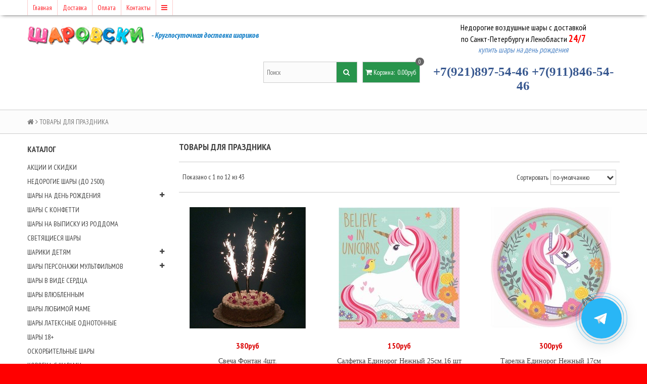

--- FILE ---
content_type: text/html; charset=utf-8
request_url: https://www.xn--80aeshslj5c.xn--p1ai/collection/tovary-dlya-prazdnika
body_size: 23263
content:
<!DOCTYPE html>
<!--[if gt IE 8]-->
  <html class="ie-9">
<!--[endif]-->
<!--[if !IE]>-->
  <html >
<!--<![endif]-->
  <head><link media='print' onload='this.media="all"' rel='stylesheet' type='text/css' href='/served_assets/public/jquery.modal-0c2631717f4ce8fa97b5d04757d294c2bf695df1d558678306d782f4bf7b4773.css'><meta data-config="{&quot;collection_products_count&quot;:43}" name="page-config" content="" /><meta data-config="{&quot;money_with_currency_format&quot;:{&quot;delimiter&quot;:&quot;&quot;,&quot;separator&quot;:&quot;.&quot;,&quot;format&quot;:&quot;%n%u&quot;,&quot;unit&quot;:&quot;руб&quot;,&quot;show_price_without_cents&quot;:1},&quot;currency_code&quot;:&quot;RUR&quot;,&quot;currency_iso_code&quot;:&quot;RUB&quot;,&quot;default_currency&quot;:{&quot;title&quot;:&quot;Российский рубль&quot;,&quot;code&quot;:&quot;RUR&quot;,&quot;rate&quot;:1.0,&quot;format_string&quot;:&quot;%n%u&quot;,&quot;unit&quot;:&quot;руб&quot;,&quot;price_separator&quot;:&quot;&quot;,&quot;is_default&quot;:true,&quot;price_delimiter&quot;:&quot;&quot;,&quot;show_price_with_delimiter&quot;:false,&quot;show_price_without_cents&quot;:true},&quot;facebook&quot;:{&quot;pixelActive&quot;:false,&quot;currency_code&quot;:&quot;RUB&quot;,&quot;use_variants&quot;:null},&quot;vk&quot;:{&quot;pixel_active&quot;:null,&quot;price_list_id&quot;:null},&quot;new_ya_metrika&quot;:true,&quot;ecommerce_data_container&quot;:&quot;dataLayer&quot;,&quot;common_js_version&quot;:null,&quot;vue_ui_version&quot;:null,&quot;feedback_captcha_enabled&quot;:&quot;1&quot;,&quot;account_id&quot;:239914,&quot;hide_items_out_of_stock&quot;:false,&quot;forbid_order_over_existing&quot;:false,&quot;minimum_items_price&quot;:1,&quot;enable_comparison&quot;:true,&quot;locale&quot;:&quot;ru&quot;,&quot;client_group&quot;:null,&quot;consent_to_personal_data&quot;:{&quot;active&quot;:true,&quot;obligatory&quot;:true,&quot;description&quot;:&quot;\u003cp\u003eНастоящим подтверждаю, что я ознакомлен и согласен с условиями \u003ca href=\&quot;/page/oferta\&quot; target=\&quot;blank\&quot;\u003eоферты и политики конфиденциальности\u003c/a\u003e.\u003c/p\u003e&quot;},&quot;recaptcha_key&quot;:&quot;6LfXhUEmAAAAAOGNQm5_a2Ach-HWlFKD3Sq7vfFj&quot;,&quot;recaptcha_key_v3&quot;:&quot;6LcZi0EmAAAAAPNov8uGBKSHCvBArp9oO15qAhXa&quot;,&quot;yandex_captcha_key&quot;:&quot;ysc1_ec1ApqrRlTZTXotpTnO8PmXe2ISPHxsd9MO3y0rye822b9d2&quot;,&quot;checkout_float_order_content_block&quot;:true,&quot;available_products_characteristics_ids&quot;:null,&quot;sber_id_app_id&quot;:&quot;5b5a3c11-72e5-4871-8649-4cdbab3ba9a4&quot;,&quot;theme_generation&quot;:2,&quot;quick_checkout_captcha_enabled&quot;:false,&quot;max_order_lines_count&quot;:500,&quot;sber_bnpl_min_amount&quot;:1000,&quot;sber_bnpl_max_amount&quot;:150000,&quot;counter_settings&quot;:{&quot;data_layer_name&quot;:&quot;dataLayer&quot;,&quot;new_counters_setup&quot;:false,&quot;add_to_cart_event&quot;:true,&quot;remove_from_cart_event&quot;:true,&quot;add_to_wishlist_event&quot;:true},&quot;site_setting&quot;:{&quot;show_cart_button&quot;:true,&quot;show_service_button&quot;:false,&quot;show_marketplace_button&quot;:false,&quot;show_quick_checkout_button&quot;:true},&quot;warehouses&quot;:[],&quot;captcha_type&quot;:&quot;google&quot;,&quot;human_readable_urls&quot;:false}" name="shop-config" content="" /><meta name='js-evnvironment' content='production' /><meta name='default-locale' content='ru' /><meta name='insales-redefined-api-methods' content="[]" /><script src="/packs/js/shop_bundle-2b0004e7d539ecb78a46.js"></script><script type="text/javascript" src="https://static.insales-cdn.com/assets/static-versioned/v3.72/static/libs/lodash/4.17.21/lodash.min.js"></script>
<!--InsalesCounter -->
<script type="text/javascript">
(function() {
  if (typeof window.__insalesCounterId !== 'undefined') {
    return;
  }

  try {
    Object.defineProperty(window, '__insalesCounterId', {
      value: 239914,
      writable: true,
      configurable: true
    });
  } catch (e) {
    console.error('InsalesCounter: Failed to define property, using fallback:', e);
    window.__insalesCounterId = 239914;
  }

  if (typeof window.__insalesCounterId === 'undefined') {
    console.error('InsalesCounter: Failed to set counter ID');
    return;
  }

  let script = document.createElement('script');
  script.async = true;
  script.src = '/javascripts/insales_counter.js?7';
  let firstScript = document.getElementsByTagName('script')[0];
  firstScript.parentNode.insertBefore(script, firstScript);
})();
</script>
<!-- /InsalesCounter -->
      <script>gtmDataLayer = []; </script>
      <!-- Google Tag Manager -->
      <script>(function(w,d,s,l,i){w[l]=w[l]||[];w[l].push({'gtm.start':
      new Date().getTime(),event:'gtm.js'});var f=d.getElementsByTagName(s)[0],
      j=d.createElement(s),dl=l!='dataLayer'?'&l='+l:'';j.async=true;j.src=
      'https://www.googletagmanager.com/gtm.js?id='+i+dl;f.parentNode.insertBefore(j,f);
      })(window,document,'script','gtmDataLayer','GTM-KHCFVH8');
      </script>
      <!-- End Google Tag Manager -->

    <title>ТОВАРЫ ДЛЯ ПРАЗДНИКА | Шаровски.рф</title>
    <meta name="robots" content="index,follow" />

    

    
<meta name='yandex-verification' content='6feace897b621293' />
<meta charset="utf-8" />
<meta http-equiv="X-UA-Compatible" content="IE=edge,chrome=1" />
<!--[if IE]><script src="//html5shiv.googlecode.com/svn/trunk/html5.js"></script><![endif]-->
<!--[if lt IE 9]>
  <script src="//css3-mediaqueries-js.googlecode.com/svn/trunk/css3-mediaqueries.js"></script>
<![endif]-->

<meta name="SKYPE_TOOLBAR" content="SKYPE_TOOLBAR_PARSER_COMPATIBLE" />
<meta name="viewport" content="width=device-width, initial-scale=1.0">


    <meta property="og:title" content="Шаровски.рф" />
    <meta property="og:image" content="https://www.шаровски.рфhttps://static.insales-cdn.com/assets/1/2716/1796764/1768380925/logo.png" />
    <meta property="og:type" content="website" />
    <meta property="og:url" content="https://www.шаровски.рф" />


<meta name="keywords" content="ТОВАРЫ ДЛЯ ПРАЗДНИКА | Шаровски.рф">
<meta name="description" content="Заказывайте товары из категории «ТОВАРЫ ДЛЯ ПРАЗДНИКА». Товаров в каталоге: 43. Цены от 70руб. Быстрая доставка.">


  <link rel="canonical" href="https://www.шаровски.рф/collection/tovary-dlya-prazdnika"/>


<link rel="alternate" type="application/rss+xml" title="Блог..." href="/blogs/blog.atom" />


<link rel="apple-touch-icon" sizes="180x180" href="https://static.insales-cdn.com/assets/1/2716/1796764/1768380925/apple-touch-icon.png">
<link rel="icon" type="image/png" sizes="32x32" href="https://static.insales-cdn.com/assets/1/2716/1796764/1768380925/favicon-32x32.png">
<link rel="icon" type="image/png" sizes="16x16" href="https://static.insales-cdn.com/assets/1/2716/1796764/1768380925/favicon-16x16.png">
<link rel="manifest" href="https://static.insales-cdn.com/assets/1/2716/1796764/1768380925/site.webmanifest">
<link rel="mask-icon" href="https://static.insales-cdn.com/assets/1/2716/1796764/1768380925/safari-pinned-tab.svg" color="#5bbad5">
<meta name="msapplication-TileColor" content="#da532c">
<meta name="theme-color" content="#ffffff">

<link rel="apple-touch-icon" href="https://static.insales-cdn.com/assets/1/2716/1796764/1768380925/custom_icon.png"/>

<!-- CDN -->

<link href='//fonts.googleapis.com/css?family=PT+Sans+Narrow:400,700&subset=latin,cyrillic,cyrillic-ext' rel='stylesheet' type='text/css'>
<link rel="stylesheet" href="//maxcdn.bootstrapcdn.com/font-awesome/4.4.0/css/font-awesome.min.css">


  <script type="text/javascript" src="//ajax.googleapis.com/ajax/libs/jquery/1.11.0/jquery.min.js"></script>



<!--
<script src="http://jsconsole.com/remote.js?FB0C821F-73DA-430F-BD50-9C397FCEAB8D"></script>
<!-- -->
<!-- CDN end -->


<link type="text/css" rel="stylesheet" media="all" href="https://static.insales-cdn.com/assets/1/2716/1796764/1768380925/template.css" />


<script type="text/javascript" src="https://static.insales-cdn.com/assets/1/2716/1796764/1768380925/modernizr.js"></script>
  </head>

<body>
  <header>
  
  <div class="section--top_line">
    <div class="wrap row padded-inner-sides">

      <div class="top_menu fl">
        

        <div class="top_menu
                    sm-hidden xs-hidden"
        >
          <ul class="menu menu--top menu--horizontal">
            
              <li class="menu-node menu-node--top
                        "
              >
                <a href="/"
                    class="menu-link"
                >
                  Главная
                </a>
              </li>
            
              <li class="menu-node menu-node--top
                        "
              >
                <a href="/page/delivery"
                    class="menu-link"
                >
                  Доставка
                </a>
              </li>
            
              <li class="menu-node menu-node--top
                        "
              >
                <a href="/page/oplata"
                    class="menu-link"
                >
                  Оплата
                </a>
              </li>
            
              <li class="menu-node menu-node--top
                        "
              >
                <a href="/page/contacts"
                    class="menu-link"
                >
                  Контакты
                </a>
              </li>
            

            
              <li class="menu-node menu-node--top">
                <a href="#" class="menu-link js-menu-top_menu-toggler">
                  <i class="fa fa-bars"></i>
                </a>

                <ul class="menu menu--top_dropdown menu--top_dropdown-left
                          menu--vertical menu--dropdown"
                >
                  
                    <li class="menu-node menu-node--top_dropdown
                              "
                    >
                      <a href="/page/feedback" class="menu-link">
                        Обратная связь
                      </a>
                    </li>
                  
                    <li class="menu-node menu-node--top_dropdown
                              "
                    >
                      <a href="/cart_items" class="menu-link">
                        Корзина
                      </a>
                    </li>
                  
                    <li class="menu-node menu-node--top_dropdown
                              "
                    >
                      <a href="/page/palitra" class="menu-link">
                        Палитра
                      </a>
                    </li>
                  
                    <li class="menu-node menu-node--top_dropdown
                              "
                    >
                      <a href="/page/about-us" class="menu-link">
                        О компании
                      </a>
                    </li>
                  
                    <li class="menu-node menu-node--top_dropdown
                              "
                    >
                      <a href="/blogs/blog" class="menu-link">
                        Статьи
                      </a>
                    </li>
                  
                    <li class="menu-node menu-node--top_dropdown
                              "
                    >
                      <a href="/blogs/blog" class="menu-link">
                        Блог
                      </a>
                    </li>
                  
                </ul>
              </li>
            
          </ul>
        </div>

        <div class="top_menu
                    lg-hidden md-hidden"
        >
          <ul class="menu menu--top menu--horizontal">
            <li class="menu-node menu-node--top">
              <a href="#" class="menu-link js-menu-top_menu-toggler">
                <i class="fa fa-bars"></i>
              </a>

              <ul class="menu menu--top_dropdown menu--top_dropdown-left
                        menu--vertical menu--dropdown"
              >
                
                  <li class="menu-node menu-node--top_dropdown
                            "
                  >
                    <a href="/" class="menu-link">
                      Главная
                    </a>
                  </li>
                
                  <li class="menu-node menu-node--top_dropdown
                            "
                  >
                    <a href="/page/delivery" class="menu-link">
                      Доставка
                    </a>
                  </li>
                
                  <li class="menu-node menu-node--top_dropdown
                            "
                  >
                    <a href="/page/oplata" class="menu-link">
                      Оплата
                    </a>
                  </li>
                
                  <li class="menu-node menu-node--top_dropdown
                            "
                  >
                    <a href="/page/contacts" class="menu-link">
                      Контакты
                    </a>
                  </li>
                
                  <li class="menu-node menu-node--top_dropdown
                            "
                  >
                    <a href="/page/feedback" class="menu-link">
                      Обратная связь
                    </a>
                  </li>
                
                  <li class="menu-node menu-node--top_dropdown
                            "
                  >
                    <a href="/cart_items" class="menu-link">
                      Корзина
                    </a>
                  </li>
                
                  <li class="menu-node menu-node--top_dropdown
                            "
                  >
                    <a href="/page/palitra" class="menu-link">
                      Палитра
                    </a>
                  </li>
                
                  <li class="menu-node menu-node--top_dropdown
                            "
                  >
                    <a href="/page/about-us" class="menu-link">
                      О компании
                    </a>
                  </li>
                
                  <li class="menu-node menu-node--top_dropdown
                            "
                  >
                    <a href="/blogs/blog" class="menu-link">
                      Статьи
                    </a>
                  </li>
                
                  <li class="menu-node menu-node--top_dropdown
                            "
                  >
                    <a href="/blogs/blog" class="menu-link">
                      Блог
                    </a>
                  </li>
                
              </ul>
            </li>
          </ul>
        </div>
      </div>

      <div class="language fr">
        


      </div>

      
    </div>
  </div>

  
  <div class="section--header">
    <div class="wrap row padded">

      <div class="lg-grid-8 md-grid-7 sm-grid-12 xs-grid-12
                  sm-center xs-center
                  padded"
      >
        <a href="/" class="logo">
  
    <img src="https://static.insales-cdn.com/assets/1/2716/1796764/1768380925/logo.png" alt="Шаровски.рф" title="Шаровски.рф" />
  
</a>
      </div>

      <div class="lg-grid-4 md-grid-5 sm-grid-12 xs-grid-12
                  lg-right md-right sm-center xs-center
                  padded"
      >
        <p style="text-align: center;"><span style="font-size: 16px; color: #000000;">Недорогие воздушные шары </span><span style="font-size: 16px;"><span style="color: #000000;">с доставкой </span></span></p>
<p style="text-align: center;"><span style="font-size: 16px;"><span style="color: #000000;">по Санкт-Петербургу и Ленобласти </span><span style="color: #ff0000;"><strong><span style="font-size: 14pt;"><span style="color: #ff0000;">24/7</span></span></strong></span></span></p>
<p style="text-align: center;"><span style="color: #5187c7;"><a style="color: #5187c7;" title="на день рождения шары с доставкой спб" href="https://www.шаровски.рф/collection/shary-s-dnem-rozhdeniya"><em><span style="font-size: 12pt;">купить шары на день рождения</span></em></a></span></p>
      </div>

      <div class="contacts
                  lg-grid-4 md-grid-5 sm-grid-12 xs-grid-12
                  lg-right md-right sm-center xs-center
                  padded"
      >
        
      </div>

      <div class="lg-grid-4 md-grid-5 sm-grid-12 xs-grid-12
                  lg-right md-right sm-center xs-center"
      >
        
        <div class="padded
                    center
                    lg-hidden md-hidden"
        >
          <span>
  <span class="button button--main_menu
              js-panel-link"
          data-params="target: '.js-panel-collection'"
  >
    <i class="fa fa-server"></i>
    <span>
      Каталог
    </span>
  </span>

  <span class="button  button--main_menu
              js-search_widget-toggler"
  >
    <i class="fa fa-search"></i>
    <span class="mc-hidden">
      Поиск
    </span>
  </span>

  
    <a href="/cart_items"
        class="button button--main_menu"
    >
      <i class="fa fa-shopping-cart"></i>
      <span class="mc-hidden">
        Корзина
      </span>
      <span class="basket-items_count js-basket-items_count">0</span>
    </a>
  
</span>
        </div>

        <span class="header-block padded-vertical
                    sm-hidden xs-hidden
                    sm-grid-12 xs-grid-12
                    js-search_widget-wrapper"
        >
          <form action="/search"
      method="get"
      class="search_widget search_widget--header"
>
  

  <input  type="text"
          name="q"
          value=""
          placeholder="Поиск"

          class="search_widget-field"
  />

  <button type="submit" class="search_widget-submit">
    <i class="fa fa-search"></i>
  </button>
</form>
        </span>

        
        
          <span class="header-block padded
                      sm-hidden xs-hidden"
          >
            

<div class="basket">
  <a href="/cart_items" class="basket-link">
    <span class="basket-icon">
      <i class="fa fa-shopping-cart"></i>
      <span class="basket-title">Корзина</span>:
    </span>

    <span class="basket-total">
      <span class="basket-count_wrapper">
        <span class="basket-items_count
                    js-basket-items_count"
        >
          0
        </span>
      </span>
      <span class="basket-items_price
                  js-basket-total_price"
      >
        0руб
      </span>
    </span>
  </a>

  <div class="basket-dropdown basket_list
              sm-hidden xs-hidden
              padded-inner"
  >
  </div>
</div>
          </span>
        
      </div>
      <div class="contacts
                  lg-grid-4 md-grid-5 sm-grid-12 xs-grid-12
                  lg-center md-center sm-center xs-center
                  padded"
           >
        <a href="tel:+7(921)897-54-46">+7(921)897-54-46</a> <a href="tel:+7(911)846-54-46">+7(911)846-54-46</a>
      </div>
    </div>
  </div>

  <div class="section--main_menu
              row
              sm-hidden xs-hidden
              lg-padded-inner-bottom
              md-padded-inner-bottom"
  >
    <div class="wrap">
      

<div class="sm-hidden xs-hidden" style="display: none;">
  <ul class="menu menu--main menu--horizontal">
    
    
      <li class="menu-node menu-node--main_lvl_1">
        

        <a href="/collection/shary-po-aktsii"
            class="menu-link
                  "
        >
          АКЦИИ И СКИДКИ

          
        </a>

        
      </li>
    
      <li class="menu-node menu-node--main_lvl_1">
        

        <a href="/collection/nedorogie-shary-do-1500r"
            class="menu-link
                  "
        >
          НЕДОРОГИЕ ШАРЫ (ДО 2500)

          
        </a>

        
      </li>
    
      <li class="menu-node menu-node--main_lvl_1">
        

        <a href="/collection/shary-s-dnem-rozhdeniya"
            class="menu-link
                  "
        >
          ШАРЫ НА ДЕНЬ РОЖДЕНИЯ

          
            <span class="menu-marker menu-marker--parent menu-marker--rotate">
              <i class="fa fa-caret-down"></i>
            </span>
          
        </a>

        
          <ul class="menu menu--vertical menu--dropdown">
            
              <li class="menu-node menu-node--main_lvl_2">
                
                <a href="/collection/dlya-detey-2"
                    class="menu-link
                          "
                >
                  ДЛЯ ДЕТЕЙ

                  
                </a>

                
              </li>
            
              <li class="menu-node menu-node--main_lvl_2">
                
                <a href="/collection/dlya-vzroslyh"
                    class="menu-link
                          "
                >
                  ДЛЯ ВЗРОСЛЫХ

                  
                </a>

                
              </li>
            
          </ul>
        
      </li>
    
      <li class="menu-node menu-node--main_lvl_1">
        

        <a href="/collection/konfetti"
            class="menu-link
                  "
        >
          ШАРЫ С КОНФЕТТИ

          
        </a>

        
      </li>
    
      <li class="menu-node menu-node--main_lvl_1">
        

        <a href="/collection/shariki-na-vypisku-iz-roddoma"
            class="menu-link
                  "
        >
          ШАРЫ НА ВЫПИСКУ ИЗ РОДДОМА

          
        </a>

        
      </li>
    
      <li class="menu-node menu-node--main_lvl_1">
        

        <a href="/collection/svetyaschiesya-shary"
            class="menu-link
                  "
        >
          СВЕТЯЩИЕСЯ ШАРЫ

          
        </a>

        
      </li>
    
      <li class="menu-node menu-node--main_lvl_1">
        

        <a href="/collection/shariki_detyam"
            class="menu-link
                  "
        >
          ШАРИКИ ДЕТЯМ

          
            <span class="menu-marker menu-marker--parent menu-marker--rotate">
              <i class="fa fa-caret-down"></i>
            </span>
          
        </a>

        
          <ul class="menu menu--vertical menu--dropdown">
            
              <li class="menu-node menu-node--main_lvl_2">
                
                <a href="/collection/zhivotnyezveri"
                    class="menu-link
                          "
                >
                  Животные,звери

                  
                </a>

                
              </li>
            
              <li class="menu-node menu-node--main_lvl_2">
                
                <a href="/collection/dinozavry"
                    class="menu-link
                          "
                >
                  Динозавры

                  
                </a>

                
              </li>
            
              <li class="menu-node menu-node--main_lvl_2">
                
                <a href="/collection/kosmos"
                    class="menu-link
                          "
                >
                  Космос

                  
                </a>

                
              </li>
            
              <li class="menu-node menu-node--main_lvl_2">
                
                <a href="/collection/mashinki"
                    class="menu-link
                          "
                >
                  Машинки

                  
                </a>

                
              </li>
            
              <li class="menu-node menu-node--main_lvl_2">
                
                <a href="/collection/podvodnyy-mir"
                    class="menu-link
                          "
                >
                  Подводный Мир

                  
                </a>

                
              </li>
            
          </ul>
        
      </li>
    
      <li class="menu-node menu-node--main_lvl_1">
        

        <a href="/collection/s-multgeroyami"
            class="menu-link
                  "
        >
          ШАРЫ ПЕРСОНАЖИ МУЛЬТФИЛЬМОВ

          
            <span class="menu-marker menu-marker--parent menu-marker--rotate">
              <i class="fa fa-caret-down"></i>
            </span>
          
        </a>

        
          <ul class="menu menu--vertical menu--dropdown">
            
              <li class="menu-node menu-node--main_lvl_2">
                
                <a href="/collection/mimimishki"
                    class="menu-link
                          "
                >
                  Синий трактор

                  
                </a>

                
              </li>
            
              <li class="menu-node menu-node--main_lvl_2">
                
                <a href="/collection/kukly-lol"
                    class="menu-link
                          "
                >
                  Куклы Лол

                  
                </a>

                
              </li>
            
              <li class="menu-node menu-node--main_lvl_2">
                
                <a href="/collection/malyshariki"
                    class="menu-link
                          "
                >
                  Бравл Старс

                  
                </a>

                
              </li>
            
              <li class="menu-node menu-node--main_lvl_2">
                
                <a href="/collection/katalog-1-23e08a"
                    class="menu-link
                          "
                >
                  Майнкрафт

                  
                </a>

                
              </li>
            
              <li class="menu-node menu-node--main_lvl_2">
                
                <a href="/collection/among-as"
                    class="menu-link
                          "
                >
                  Чебурашка

                  
                </a>

                
              </li>
            
              <li class="menu-node menu-node--main_lvl_2">
                
                <a href="/collection/katalog-1-24d24b"
                    class="menu-link
                          "
                >
                  Леди Баг

                  
                </a>

                
              </li>
            
              <li class="menu-node menu-node--main_lvl_2">
                
                <a href="/collection/schenyachiy-patrul"
                    class="menu-link
                          "
                >
                  Щенячий патруль

                  
                </a>

                
              </li>
            
              <li class="menu-node menu-node--main_lvl_2">
                
                <a href="/collection/svinka-peppa"
                    class="menu-link
                          "
                >
                  Микки и Минни Маус

                  
                </a>

                
              </li>
            
              <li class="menu-node menu-node--main_lvl_2">
                
                <a href="/collection/katalog-1-0ccba0"
                    class="menu-link
                          "
                >
                  Смешарики

                  
                </a>

                
              </li>
            
              <li class="menu-node menu-node--main_lvl_2">
                
                <a href="/collection/barboskiny"
                    class="menu-link
                          "
                >
                  Барбоскины

                  
                </a>

                
              </li>
            
              <li class="menu-node menu-node--main_lvl_2">
                
                <a href="/collection/katalog-1-c7a743"
                    class="menu-link
                          "
                >
                  Маша и медведь

                  
                </a>

                
              </li>
            
              <li class="menu-node menu-node--main_lvl_2">
                
                <a href="/collection/fiksiki"
                    class="menu-link
                          "
                >
                  Фиксики

                  
                </a>

                
              </li>
            
              <li class="menu-node menu-node--main_lvl_2">
                
                <a href="/collection/katalog-1-0b881c"
                    class="menu-link
                          "
                >
                  Черепашки ниндзя

                  
                </a>

                
              </li>
            
              <li class="menu-node menu-node--main_lvl_2">
                
                <a href="/collection/geroi-v-maskah"
                    class="menu-link
                          "
                >
                  Грузовичок Лёва

                  
                </a>

                
              </li>
            
              <li class="menu-node menu-node--main_lvl_2">
                
                <a href="/collection/katalog-1-e2c77b"
                    class="menu-link
                          "
                >
                  Оранжевая корова

                  
                </a>

                
              </li>
            
              <li class="menu-node menu-node--main_lvl_2">
                
                <a href="/collection/minony"
                    class="menu-link
                          "
                >
                  Миньоны

                  
                </a>

                
              </li>
            
              <li class="menu-node menu-node--main_lvl_2">
                
                <a href="/collection/tachki"
                    class="menu-link
                          "
                >
                  Тачки

                  
                </a>

                
              </li>
            
              <li class="menu-node menu-node--main_lvl_2">
                
                <a href="/collection/fei"
                    class="menu-link
                          "
                >
                  Свинка Пеппа

                  
                </a>

                
              </li>
            
              <li class="menu-node menu-node--main_lvl_2">
                
                <a href="/collection/katalog-1-eaf4fb"
                    class="menu-link
                          "
                >
                  Принцессы

                  
                </a>

                
              </li>
            
              <li class="menu-node menu-node--main_lvl_2">
                
                <a href="/collection/katalog-1-748cc8"
                    class="menu-link
                          "
                >
                  Человек Паук

                  
                </a>

                
              </li>
            
              <li class="menu-node menu-node--main_lvl_2">
                
                <a href="/collection/my-little-pony"
                    class="menu-link
                          "
                >
                  My Little Pony

                  
                </a>

                
              </li>
            
              <li class="menu-node menu-node--main_lvl_2">
                
                <a href="/collection/korolevskie-pitomtsy"
                    class="menu-link
                          "
                >
                  Гарри Поттер

                  
                </a>

                
              </li>
            
              <li class="menu-node menu-node--main_lvl_2">
                
                <a href="/collection/edinorogi"
                    class="menu-link
                          "
                >
                  Единороги

                  
                </a>

                
              </li>
            
              <li class="menu-node menu-node--main_lvl_2">
                
                <a href="/collection/tri-kota"
                    class="menu-link
                          "
                >
                  Три кота

                  
                </a>

                
              </li>
            
              <li class="menu-node menu-node--main_lvl_2">
                
                <a href="/collection/transformery"
                    class="menu-link
                          "
                >
                  Трансформеры

                  
                </a>

                
              </li>
            
              <li class="menu-node menu-node--main_lvl_2">
                
                <a href="/collection/katalog-1-6b6758"
                    class="menu-link
                          "
                >
                  Лунтик

                  
                </a>

                
              </li>
            
              <li class="menu-node menu-node--main_lvl_2">
                
                <a href="/collection/gubka-bob"
                    class="menu-link
                          "
                >
                  Губка Боб

                  
                </a>

                
              </li>
            
              <li class="menu-node menu-node--main_lvl_2">
                
                <a href="/collection/robloks"
                    class="menu-link
                          "
                >
                  Роблокс

                  
                </a>

                
              </li>
            
              <li class="menu-node menu-node--main_lvl_2">
                
                <a href="/collection/kitti"
                    class="menu-link
                          "
                >
                  Китти

                  
                </a>

                
              </li>
            
              <li class="menu-node menu-node--main_lvl_2">
                
                <a href="/collection/holodnoe-serdtse"
                    class="menu-link
                          "
                >
                  Холодное сердце

                  
                </a>

                
              </li>
            
          </ul>
        
      </li>
    
      <li class="menu-node menu-node--main_lvl_1">
        

        <a href="/collection/shary_heart"
            class="menu-link
                  "
        >
          ШАРЫ В ВИДЕ СЕРДЦА

          
        </a>

        
      </li>
    
      <li class="menu-node menu-node--main_lvl_1">
        

        <a href="/collection/shary_vlublennim"
            class="menu-link
                  "
        >
          ШАРЫ ВЛЮБЛЕННЫМ

          
        </a>

        
      </li>
    
      <li class="menu-node menu-node--main_lvl_1">
        

        <a href="/collection/lyubimoy-mame"
            class="menu-link
                  "
        >
          ШАРЫ ЛЮБИМОЙ МАМЕ

          
        </a>

        
      </li>
    
      <li class="menu-node menu-node--main_lvl_1">
        

        <a href="/collection/shary-pozdravlyayu"
            class="menu-link
                  "
        >
          ШАРЫ ЛАТЕКСНЫЕ ОДНОТОННЫЕ

          
        </a>

        
      </li>
    
      <li class="menu-node menu-node--main_lvl_1">
        

        <a href="/collection/shary-18"
            class="menu-link
                  "
        >
          ШАРЫ 18+

          
        </a>

        
      </li>
    
      <li class="menu-node menu-node--main_lvl_1">
        

        <a href="/collection/oskorbitelnye-shary"
            class="menu-link
                  "
        >
          ОСКОРБИТЕЛЬНЫЕ ШАРЫ

          
        </a>

        
      </li>
    
      <li class="menu-node menu-node--main_lvl_1">
        

        <a href="/collection/korobka-s-sharami"
            class="menu-link
                  "
        >
          КОРОБКА С ШАРАМИ

          
        </a>

        
      </li>
    
      <li class="menu-node menu-node--main_lvl_1">
        

        <a href="/collection/shary-pod-potolok-nedorogo"
            class="menu-link
                  "
        >
          ШАРЫ ПОД ПОТОЛОК

          
        </a>

        
      </li>
    
      <li class="menu-node menu-node--main_lvl_1">
        

        <a href="/collection/shary_mix_raznocvetnie"
            class="menu-link
                  "
        >
          ШАРЫ РАЗНОЦВЕТНЫЕ

          
        </a>

        
      </li>
    
      <li class="menu-node menu-node--main_lvl_1">
        

        <a href="/collection/shary-smayly"
            class="menu-link
                  "
        >
          ШАРЫ СМАЙЛЫ

          
        </a>

        
      </li>
    
      <li class="menu-node menu-node--main_lvl_1">
        

        <a href="/collection/shary_svadba"
            class="menu-link
                  "
        >
          ШАРЫ СВАДЕБНЫЕ

          
        </a>

        
      </li>
    
      <li class="menu-node menu-node--main_lvl_1">
        

        <a href="/collection/shary_futbol"
            class="menu-link
                  "
        >
          СПОРТИВНАЯ ТЕМАТИКА

          
        </a>

        
      </li>
    
      <li class="menu-node menu-node--main_lvl_1">
        

        <a href="/collection/bolshie-shary"
            class="menu-link
                  "
        >
          БОЛЬШИЕ ШАРЫ

          
        </a>

        
      </li>
    
      <li class="menu-node menu-node--main_lvl_1">
        

        <a href="/collection/poyuschie-shary"
            class="menu-link
                  "
        >
          МУЗЫКАЛЬНАЯ АТРИБУТИКА

          
        </a>

        
      </li>
    
      <li class="menu-node menu-node--main_lvl_1">
        

        <a href="/collection/hodyachie-shary"
            class="menu-link
                  "
        >
          ХОДЯЧИЕ ШАРЫ

          
        </a>

        
      </li>
    
      <li class="menu-node menu-node--main_lvl_1">
        

        <a href="/collection/hvalebnye-komplimenty"
            class="menu-link
                  "
        >
          ХВАЛЕБНЫЕ, КОМПЛИМЕНТЫ

          
        </a>

        
      </li>
    
      <li class="menu-node menu-node--main_lvl_1">
        

        <a href="/collection/shary-na-svadbu"
            class="menu-link
                  "
        >
          ВОЗДУШНЫЕ ШАРЫ НА ГОДОВАСИЕ

          
        </a>

        
      </li>
    
      <li class="menu-node menu-node--main_lvl_1">
        

        <a href="/collection/shary_na_den_rozhdeniya"
            class="menu-link
                  "
        >
          ОФОРМЛЕНИЕ ДНЯ РОЖДЕНИЯ

          
        </a>

        
      </li>
    
      <li class="menu-node menu-node--main_lvl_1">
        

        <a href="/collection/shary-na-vypisku"
            class="menu-link
                  "
        >
          ОФОРМЛЕНИЕ ДЕТСКОЙ

          
        </a>

        
      </li>
    
      <li class="menu-node menu-node--main_lvl_1">
        

        <a href="/collection/otkrytie-magazina"
            class="menu-link
                  "
        >
          ОТКРЫТИЕ МАГАЗИНА

          
        </a>

        
      </li>
    
      <li class="menu-node menu-node--main_lvl_1">
        

        <a href="/collection/fontany-iz-sharov"
            class="menu-link
                  "
        >
          ФОНТАНЫ ИЗ ШАРОВ

          
        </a>

        
      </li>
    
      <li class="menu-node menu-node--main_lvl_1">
        

        <a href="/collection/stoyki-i-bukety-iz-sharov"
            class="menu-link
                  "
        >
          ГОТОВЫЕ РЕШЕНИЕ

          
            <span class="menu-marker menu-marker--parent menu-marker--rotate">
              <i class="fa fa-caret-down"></i>
            </span>
          
        </a>

        
          <ul class="menu menu--vertical menu--dropdown">
            
              <li class="menu-node menu-node--main_lvl_2">
                
                <a href="/collection/dlya-nego"
                    class="menu-link
                          "
                >
                  ДЛЯ НЕГО

                  
                </a>

                
              </li>
            
              <li class="menu-node menu-node--main_lvl_2">
                
                <a href="/collection/dlya-neyo"
                    class="menu-link
                          "
                >
                  ДЛЯ НЕЁ

                  
                </a>

                
              </li>
            
          </ul>
        
      </li>
    
      <li class="menu-node menu-node--main_lvl_1">
        

        <a href="/collection/tsvety-iz-sharov"
            class="menu-link
                  "
        >
          ЦВЕТЫ ИЗ ШАРОВ

          
        </a>

        
      </li>
    
      <li class="menu-node menu-node--main_lvl_1">
        

        <a href="/collection/tsifry_iz_sharov"
            class="menu-link
                  "
        >
          ЦИФРЫ ФОЛЬГИРОВАННЫЕ

          
        </a>

        
      </li>
    
      <li class="menu-node menu-node--main_lvl_1">
        

        <a href="/collection/folgirovannye-shary"
            class="menu-link
                  "
        >
          ФОЛЬГИРОВАННЫЕ ШАРЫ

          
            <span class="menu-marker menu-marker--parent menu-marker--rotate">
              <i class="fa fa-caret-down"></i>
            </span>
          
        </a>

        
          <ul class="menu menu--vertical menu--dropdown">
            
              <li class="menu-node menu-node--main_lvl_2">
                
                <a href="/collection/s-risunkom"
                    class="menu-link
                          "
                >
                  С РИСУНКОМ

                  
                </a>

                
              </li>
            
              <li class="menu-node menu-node--main_lvl_2">
                
                <a href="/collection/bez-risunka"
                    class="menu-link
                          "
                >
                  БЕЗ РИСУНКА

                  
                </a>

                
              </li>
            
              <li class="menu-node menu-node--main_lvl_2">
                
                <a href="/collection/dlya-detey"
                    class="menu-link
                          "
                >
                  ДЛЯ ДЕТЕЙ

                  
                </a>

                
              </li>
            
              <li class="menu-node menu-node--main_lvl_2">
                
                <a href="/collection/tsifry-2"
                    class="menu-link
                          "
                >
                  ЦИФРЫ

                  
                </a>

                
              </li>
            
              <li class="menu-node menu-node--main_lvl_2">
                
                <a href="/collection/bukvy"
                    class="menu-link
                          "
                >
                  БУКВЫ

                  
                </a>

                
              </li>
            
          </ul>
        
      </li>
    
      <li class="menu-node menu-node--main_lvl_1">
        

        <a href="/collection/shary-na-novyy-god"
            class="menu-link
                  "
        >
          ШАРЫ НА НОВЫЙ ГОД

          
        </a>

        
      </li>
    
      <li class="menu-node menu-node--main_lvl_1">
        

        <a href="/collection/den-svyatogo-valentina"
            class="menu-link
                  "
        >
          14 ФЕВРАЛЯ

          
        </a>

        
      </li>
    
      <li class="menu-node menu-node--main_lvl_1">
        

        <a href="/collection/hellouin"
            class="menu-link
                  "
        >
          ШАРИКИ ХЭЛЛОУИН

          
        </a>

        
      </li>
    
      <li class="menu-node menu-node--main_lvl_1">
        

        <a href="/collection/shary-na-23-fevralya"
            class="menu-link
                  "
        >
          ШАРЫ НА 23 ФЕВРАЛЯ

          
        </a>

        
      </li>
    
      <li class="menu-node menu-node--main_lvl_1">
        

        <a href="/collection/do-svidaniya-detskiy-sad"
            class="menu-link
                  "
        >
          ДО СВИДАНИЯ ДЕТСКИЙ САД

          
        </a>

        
      </li>
    
      <li class="menu-node menu-node--main_lvl_1">
        

        <a href="/collection/shary-na-8-marta"
            class="menu-link
                  "
        >
          ШАРЫ НА 8 МАРТА

          
        </a>

        
      </li>
    
      <li class="menu-node menu-node--main_lvl_1">
        

        <a href="/collection/vypusknoy"
            class="menu-link
                  "
        >
          ВЫПУСКНОЙ

          
        </a>

        
      </li>
    
      <li class="menu-node menu-node--main_lvl_1">
        

        <a href="/collection/shary-na-1-sentyabrya"
            class="menu-link
                  "
        >
          ШАРЫ НА 1 СЕНТЯБРЯ

          
        </a>

        
      </li>
    
      <li class="menu-node menu-node--main_lvl_1">
        

        <a href="/collection/tovary-dlya-prazdnika"
            class="menu-link
                  menu-link--current"
        >
          ТОВАРЫ ДЛЯ ПРАЗДНИКА

          
        </a>

        
      </li>
    
      <li class="menu-node menu-node--main_lvl_1">
        

        <a href="/collection/frontpage"
            class="menu-link
                  "
        >
          ХИТЫ ПРОДАЖ

          
        </a>

        
      </li>
    
      <li class="menu-node menu-node--main_lvl_1">
        

        <a href="/collection/vse-tovary"
            class="menu-link
                  "
        >
          ВСЕ ТОВАРЫ

          
        </a>

        
      </li>
    
  </ul>
</div>
    </div>
  </div>
</header>
  <a href="https://t.me/+79218975446" class="pulse-button">
  <span class="pulse-button__icon"></span>
  <span class="pulse-button__text">
    Написать в Telegram
  </span>
  <span class="pulse-button__rings"></span>
  <span class="pulse-button__rings"></span>
  <span class="pulse-button__rings"></span>
</a>

  
    <section class="row section--breadcrumbs">
      <div class="wrap padded-inner">
        


<div class="breadcrumbs">

  <a href="/"
      class="breadcrumbs-page breadcrumbs-page--home"
  >
    <i class="fa fa-home"></i>
  </a>

  <span class="breadcrumbs-pipe">
    <i class="fa fa-angle-right"></i>
  </span>

  

      

        
          
        
          
            
              <span class="breadcrumbs-page">ТОВАРЫ ДЛЯ ПРАЗДНИКА</span>
            
          
        

      
   
    
</div>
      </div>
    </section>
  

  

  <section class="section--content">
    <div class="wrap row padded-inner">

        

        
          <div class="lg-grid-3 md-grid-3
                      sm-hidden xs-hidden
                      padded-inner-right"
          >
           
            
            <div class="sidebar">

  









  <div class="sidebar_block">
    <div class="sidebar_block-title js-collection-toggler">
      Каталог
      <span class="button menu-toggler--collection
                  hidden"
      >
        <i class="fa fa-plus"></i>
      </span>
    </div>

    <ul class="menu menu--collection menu--vertical">

      
        <li class="menu-node menu-node--collection_lvl_1
                  
                  js-menu-wrapper"
        >

          
          <a  href="/collection/shary-po-aktsii" 
              class="menu-link
                    "
          >
            АКЦИИ И СКИДКИ
          </a>

          
        </li>
      
        <li class="menu-node menu-node--collection_lvl_1
                  
                  js-menu-wrapper"
        >

          
          <a  href="/collection/nedorogie-shary-do-1500r" 
              class="menu-link
                    "
          >
            НЕДОРОГИЕ ШАРЫ (ДО 2500)
          </a>

          
        </li>
      
        <li class="menu-node menu-node--collection_lvl_1
                  
                  js-menu-wrapper"
        >

          
          <a  href="/collection/shary-s-dnem-rozhdeniya" 
              class="menu-link
                    "
          >
            ШАРЫ НА ДЕНЬ РОЖДЕНИЯ
          </a>

          
            <span class="menu-toggler
                        button button--marker
                        js-menu-toggler"
            >
              <i class="fa fa-plus"
              ></i>
            </span>
            <ul class="menu menu--vertical menu--collapse">
              
                <li class="menu-node menu-node--collection_lvl_2
                          
                          js-menu-wrapper"
                >

                  
                  <a  href="/collection/dlya-detey-2" 
                      class="menu-link menu-link
                            "
                  >
                    ДЛЯ ДЕТЕЙ
                  </a>

                  

                </li>
              
                <li class="menu-node menu-node--collection_lvl_2
                          
                          js-menu-wrapper"
                >

                  
                  <a  href="/collection/dlya-vzroslyh" 
                      class="menu-link menu-link
                            "
                  >
                    ДЛЯ ВЗРОСЛЫХ
                  </a>

                  

                </li>
              
            </ul>
          
        </li>
      
        <li class="menu-node menu-node--collection_lvl_1
                  
                  js-menu-wrapper"
        >

          
          <a  href="/collection/konfetti" 
              class="menu-link
                    "
          >
            ШАРЫ С КОНФЕТТИ
          </a>

          
        </li>
      
        <li class="menu-node menu-node--collection_lvl_1
                  
                  js-menu-wrapper"
        >

          
          <a  href="/collection/shariki-na-vypisku-iz-roddoma" 
              class="menu-link
                    "
          >
            ШАРЫ НА ВЫПИСКУ ИЗ РОДДОМА
          </a>

          
        </li>
      
        <li class="menu-node menu-node--collection_lvl_1
                  
                  js-menu-wrapper"
        >

          
          <a  href="/collection/svetyaschiesya-shary" 
              class="menu-link
                    "
          >
            СВЕТЯЩИЕСЯ ШАРЫ
          </a>

          
        </li>
      
        <li class="menu-node menu-node--collection_lvl_1
                  
                  js-menu-wrapper"
        >

          
          <a  href="/collection/shariki_detyam" 
              class="menu-link
                    "
          >
            ШАРИКИ ДЕТЯМ
          </a>

          
            <span class="menu-toggler
                        button button--marker
                        js-menu-toggler"
            >
              <i class="fa fa-plus"
              ></i>
            </span>
            <ul class="menu menu--vertical menu--collapse">
              
                <li class="menu-node menu-node--collection_lvl_2
                          
                          js-menu-wrapper"
                >

                  
                  <a  href="/collection/zhivotnyezveri" 
                      class="menu-link menu-link
                            "
                  >
                    Животные,звери
                  </a>

                  

                </li>
              
                <li class="menu-node menu-node--collection_lvl_2
                          
                          js-menu-wrapper"
                >

                  
                  <a  href="/collection/dinozavry" 
                      class="menu-link menu-link
                            "
                  >
                    Динозавры
                  </a>

                  

                </li>
              
                <li class="menu-node menu-node--collection_lvl_2
                          
                          js-menu-wrapper"
                >

                  
                  <a  href="/collection/kosmos" 
                      class="menu-link menu-link
                            "
                  >
                    Космос
                  </a>

                  

                </li>
              
                <li class="menu-node menu-node--collection_lvl_2
                          
                          js-menu-wrapper"
                >

                  
                  <a  href="/collection/mashinki" 
                      class="menu-link menu-link
                            "
                  >
                    Машинки
                  </a>

                  

                </li>
              
                <li class="menu-node menu-node--collection_lvl_2
                          
                          js-menu-wrapper"
                >

                  
                  <a  href="/collection/podvodnyy-mir" 
                      class="menu-link menu-link
                            "
                  >
                    Подводный Мир
                  </a>

                  

                </li>
              
            </ul>
          
        </li>
      
        <li class="menu-node menu-node--collection_lvl_1
                  
                  js-menu-wrapper"
        >

          
          <a  href="/collection/s-multgeroyami" 
              class="menu-link
                    "
          >
            ШАРЫ ПЕРСОНАЖИ МУЛЬТФИЛЬМОВ
          </a>

          
            <span class="menu-toggler
                        button button--marker
                        js-menu-toggler"
            >
              <i class="fa fa-plus"
              ></i>
            </span>
            <ul class="menu menu--vertical menu--collapse">
              
                <li class="menu-node menu-node--collection_lvl_2
                          
                          js-menu-wrapper"
                >

                  
                  <a  href="/collection/mimimishki" 
                      class="menu-link menu-link
                            "
                  >
                    Синий трактор
                  </a>

                  

                </li>
              
                <li class="menu-node menu-node--collection_lvl_2
                          
                          js-menu-wrapper"
                >

                  
                  <a  href="/collection/kukly-lol" 
                      class="menu-link menu-link
                            "
                  >
                    Куклы Лол
                  </a>

                  

                </li>
              
                <li class="menu-node menu-node--collection_lvl_2
                          
                          js-menu-wrapper"
                >

                  
                  <a  href="/collection/malyshariki" 
                      class="menu-link menu-link
                            "
                  >
                    Бравл Старс
                  </a>

                  

                </li>
              
                <li class="menu-node menu-node--collection_lvl_2
                          
                          js-menu-wrapper"
                >

                  
                  <a  href="/collection/katalog-1-23e08a" 
                      class="menu-link menu-link
                            "
                  >
                    Майнкрафт
                  </a>

                  

                </li>
              
                <li class="menu-node menu-node--collection_lvl_2
                          
                          js-menu-wrapper"
                >

                  
                  <a  href="/collection/among-as" 
                      class="menu-link menu-link
                            "
                  >
                    Чебурашка
                  </a>

                  

                </li>
              
                <li class="menu-node menu-node--collection_lvl_2
                          
                          js-menu-wrapper"
                >

                  
                  <a  href="/collection/katalog-1-24d24b" 
                      class="menu-link menu-link
                            "
                  >
                    Леди Баг
                  </a>

                  

                </li>
              
                <li class="menu-node menu-node--collection_lvl_2
                          
                          js-menu-wrapper"
                >

                  
                  <a  href="/collection/schenyachiy-patrul" 
                      class="menu-link menu-link
                            "
                  >
                    Щенячий патруль
                  </a>

                  

                </li>
              
                <li class="menu-node menu-node--collection_lvl_2
                          
                          js-menu-wrapper"
                >

                  
                  <a  href="/collection/svinka-peppa" 
                      class="menu-link menu-link
                            "
                  >
                    Микки и Минни Маус
                  </a>

                  

                </li>
              
                <li class="menu-node menu-node--collection_lvl_2
                          
                          js-menu-wrapper"
                >

                  
                  <a  href="/collection/katalog-1-0ccba0" 
                      class="menu-link menu-link
                            "
                  >
                    Смешарики
                  </a>

                  

                </li>
              
                <li class="menu-node menu-node--collection_lvl_2
                          
                          js-menu-wrapper"
                >

                  
                  <a  href="/collection/barboskiny" 
                      class="menu-link menu-link
                            "
                  >
                    Барбоскины
                  </a>

                  

                </li>
              
                <li class="menu-node menu-node--collection_lvl_2
                          
                          js-menu-wrapper"
                >

                  
                  <a  href="/collection/katalog-1-c7a743" 
                      class="menu-link menu-link
                            "
                  >
                    Маша и медведь
                  </a>

                  

                </li>
              
                <li class="menu-node menu-node--collection_lvl_2
                          
                          js-menu-wrapper"
                >

                  
                  <a  href="/collection/fiksiki" 
                      class="menu-link menu-link
                            "
                  >
                    Фиксики
                  </a>

                  

                </li>
              
                <li class="menu-node menu-node--collection_lvl_2
                          
                          js-menu-wrapper"
                >

                  
                  <a  href="/collection/katalog-1-0b881c" 
                      class="menu-link menu-link
                            "
                  >
                    Черепашки ниндзя
                  </a>

                  

                </li>
              
                <li class="menu-node menu-node--collection_lvl_2
                          
                          js-menu-wrapper"
                >

                  
                  <a  href="/collection/geroi-v-maskah" 
                      class="menu-link menu-link
                            "
                  >
                    Грузовичок Лёва
                  </a>

                  

                </li>
              
                <li class="menu-node menu-node--collection_lvl_2
                          
                          js-menu-wrapper"
                >

                  
                  <a  href="/collection/katalog-1-e2c77b" 
                      class="menu-link menu-link
                            "
                  >
                    Оранжевая корова
                  </a>

                  

                </li>
              
                <li class="menu-node menu-node--collection_lvl_2
                          
                          js-menu-wrapper"
                >

                  
                  <a  href="/collection/minony" 
                      class="menu-link menu-link
                            "
                  >
                    Миньоны
                  </a>

                  

                </li>
              
                <li class="menu-node menu-node--collection_lvl_2
                          
                          js-menu-wrapper"
                >

                  
                  <a  href="/collection/tachki" 
                      class="menu-link menu-link
                            "
                  >
                    Тачки
                  </a>

                  

                </li>
              
                <li class="menu-node menu-node--collection_lvl_2
                          
                          js-menu-wrapper"
                >

                  
                  <a  href="/collection/fei" 
                      class="menu-link menu-link
                            "
                  >
                    Свинка Пеппа
                  </a>

                  

                </li>
              
                <li class="menu-node menu-node--collection_lvl_2
                          
                          js-menu-wrapper"
                >

                  
                  <a  href="/collection/katalog-1-eaf4fb" 
                      class="menu-link menu-link
                            "
                  >
                    Принцессы
                  </a>

                  

                </li>
              
                <li class="menu-node menu-node--collection_lvl_2
                          
                          js-menu-wrapper"
                >

                  
                  <a  href="/collection/katalog-1-748cc8" 
                      class="menu-link menu-link
                            "
                  >
                    Человек Паук
                  </a>

                  

                </li>
              
                <li class="menu-node menu-node--collection_lvl_2
                          
                          js-menu-wrapper"
                >

                  
                  <a  href="/collection/my-little-pony" 
                      class="menu-link menu-link
                            "
                  >
                    My Little Pony
                  </a>

                  

                </li>
              
                <li class="menu-node menu-node--collection_lvl_2
                          
                          js-menu-wrapper"
                >

                  
                  <a  href="/collection/korolevskie-pitomtsy" 
                      class="menu-link menu-link
                            "
                  >
                    Гарри Поттер
                  </a>

                  

                </li>
              
                <li class="menu-node menu-node--collection_lvl_2
                          
                          js-menu-wrapper"
                >

                  
                  <a  href="/collection/edinorogi" 
                      class="menu-link menu-link
                            "
                  >
                    Единороги
                  </a>

                  

                </li>
              
                <li class="menu-node menu-node--collection_lvl_2
                          
                          js-menu-wrapper"
                >

                  
                  <a  href="/collection/tri-kota" 
                      class="menu-link menu-link
                            "
                  >
                    Три кота
                  </a>

                  

                </li>
              
                <li class="menu-node menu-node--collection_lvl_2
                          
                          js-menu-wrapper"
                >

                  
                  <a  href="/collection/transformery" 
                      class="menu-link menu-link
                            "
                  >
                    Трансформеры
                  </a>

                  

                </li>
              
                <li class="menu-node menu-node--collection_lvl_2
                          
                          js-menu-wrapper"
                >

                  
                  <a  href="/collection/katalog-1-6b6758" 
                      class="menu-link menu-link
                            "
                  >
                    Лунтик
                  </a>

                  

                </li>
              
                <li class="menu-node menu-node--collection_lvl_2
                          
                          js-menu-wrapper"
                >

                  
                  <a  href="/collection/gubka-bob" 
                      class="menu-link menu-link
                            "
                  >
                    Губка Боб
                  </a>

                  

                </li>
              
                <li class="menu-node menu-node--collection_lvl_2
                          
                          js-menu-wrapper"
                >

                  
                  <a  href="/collection/robloks" 
                      class="menu-link menu-link
                            "
                  >
                    Роблокс
                  </a>

                  

                </li>
              
                <li class="menu-node menu-node--collection_lvl_2
                          
                          js-menu-wrapper"
                >

                  
                  <a  href="/collection/kitti" 
                      class="menu-link menu-link
                            "
                  >
                    Китти
                  </a>

                  

                </li>
              
                <li class="menu-node menu-node--collection_lvl_2
                          
                          js-menu-wrapper"
                >

                  
                  <a  href="/collection/holodnoe-serdtse" 
                      class="menu-link menu-link
                            "
                  >
                    Холодное сердце
                  </a>

                  

                </li>
              
            </ul>
          
        </li>
      
        <li class="menu-node menu-node--collection_lvl_1
                  
                  js-menu-wrapper"
        >

          
          <a  href="/collection/shary_heart" 
              class="menu-link
                    "
          >
            ШАРЫ В ВИДЕ СЕРДЦА
          </a>

          
        </li>
      
        <li class="menu-node menu-node--collection_lvl_1
                  
                  js-menu-wrapper"
        >

          
          <a  href="/collection/shary_vlublennim" 
              class="menu-link
                    "
          >
            ШАРЫ ВЛЮБЛЕННЫМ
          </a>

          
        </li>
      
        <li class="menu-node menu-node--collection_lvl_1
                  
                  js-menu-wrapper"
        >

          
          <a  href="/collection/lyubimoy-mame" 
              class="menu-link
                    "
          >
            ШАРЫ ЛЮБИМОЙ МАМЕ
          </a>

          
        </li>
      
        <li class="menu-node menu-node--collection_lvl_1
                  
                  js-menu-wrapper"
        >

          
          <a  href="/collection/shary-pozdravlyayu" 
              class="menu-link
                    "
          >
            ШАРЫ ЛАТЕКСНЫЕ ОДНОТОННЫЕ
          </a>

          
        </li>
      
        <li class="menu-node menu-node--collection_lvl_1
                  
                  js-menu-wrapper"
        >

          
          <a  href="/collection/shary-18" 
              class="menu-link
                    "
          >
            ШАРЫ 18+
          </a>

          
        </li>
      
        <li class="menu-node menu-node--collection_lvl_1
                  
                  js-menu-wrapper"
        >

          
          <a  href="/collection/oskorbitelnye-shary" 
              class="menu-link
                    "
          >
            ОСКОРБИТЕЛЬНЫЕ ШАРЫ
          </a>

          
        </li>
      
        <li class="menu-node menu-node--collection_lvl_1
                  
                  js-menu-wrapper"
        >

          
          <a  href="/collection/korobka-s-sharami" 
              class="menu-link
                    "
          >
            КОРОБКА С ШАРАМИ
          </a>

          
        </li>
      
        <li class="menu-node menu-node--collection_lvl_1
                  
                  js-menu-wrapper"
        >

          
          <a  href="/collection/shary-pod-potolok-nedorogo" 
              class="menu-link
                    "
          >
            ШАРЫ ПОД ПОТОЛОК
          </a>

          
        </li>
      
        <li class="menu-node menu-node--collection_lvl_1
                  
                  js-menu-wrapper"
        >

          
          <a  href="/collection/shary_mix_raznocvetnie" 
              class="menu-link
                    "
          >
            ШАРЫ РАЗНОЦВЕТНЫЕ
          </a>

          
        </li>
      
        <li class="menu-node menu-node--collection_lvl_1
                  
                  js-menu-wrapper"
        >

          
          <a  href="/collection/shary-smayly" 
              class="menu-link
                    "
          >
            ШАРЫ СМАЙЛЫ
          </a>

          
        </li>
      
        <li class="menu-node menu-node--collection_lvl_1
                  
                  js-menu-wrapper"
        >

          
          <a  href="/collection/shary_svadba" 
              class="menu-link
                    "
          >
            ШАРЫ СВАДЕБНЫЕ
          </a>

          
        </li>
      
        <li class="menu-node menu-node--collection_lvl_1
                  
                  js-menu-wrapper"
        >

          
          <a  href="/collection/shary_futbol" 
              class="menu-link
                    "
          >
            СПОРТИВНАЯ ТЕМАТИКА
          </a>

          
        </li>
      
        <li class="menu-node menu-node--collection_lvl_1
                  
                  js-menu-wrapper"
        >

          
          <a  href="/collection/bolshie-shary" 
              class="menu-link
                    "
          >
            БОЛЬШИЕ ШАРЫ
          </a>

          
        </li>
      
        <li class="menu-node menu-node--collection_lvl_1
                  
                  js-menu-wrapper"
        >

          
          <a  href="/collection/poyuschie-shary" 
              class="menu-link
                    "
          >
            МУЗЫКАЛЬНАЯ АТРИБУТИКА
          </a>

          
        </li>
      
        <li class="menu-node menu-node--collection_lvl_1
                  
                  js-menu-wrapper"
        >

          
          <a  href="/collection/hodyachie-shary" 
              class="menu-link
                    "
          >
            ХОДЯЧИЕ ШАРЫ
          </a>

          
        </li>
      
        <li class="menu-node menu-node--collection_lvl_1
                  
                  js-menu-wrapper"
        >

          
          <a  href="/collection/hvalebnye-komplimenty" 
              class="menu-link
                    "
          >
            ХВАЛЕБНЫЕ, КОМПЛИМЕНТЫ
          </a>

          
        </li>
      
        <li class="menu-node menu-node--collection_lvl_1
                  
                  js-menu-wrapper"
        >

          
          <a  href="/collection/shary-na-svadbu" 
              class="menu-link
                    "
          >
            ВОЗДУШНЫЕ ШАРЫ НА ГОДОВАСИЕ
          </a>

          
        </li>
      
        <li class="menu-node menu-node--collection_lvl_1
                  
                  js-menu-wrapper"
        >

          
          <a  href="/collection/shary_na_den_rozhdeniya" 
              class="menu-link
                    "
          >
            ОФОРМЛЕНИЕ ДНЯ РОЖДЕНИЯ
          </a>

          
        </li>
      
        <li class="menu-node menu-node--collection_lvl_1
                  
                  js-menu-wrapper"
        >

          
          <a  href="/collection/shary-na-vypisku" 
              class="menu-link
                    "
          >
            ОФОРМЛЕНИЕ ДЕТСКОЙ
          </a>

          
        </li>
      
        <li class="menu-node menu-node--collection_lvl_1
                  
                  js-menu-wrapper"
        >

          
          <a  href="/collection/otkrytie-magazina" 
              class="menu-link
                    "
          >
            ОТКРЫТИЕ МАГАЗИНА
          </a>

          
        </li>
      
        <li class="menu-node menu-node--collection_lvl_1
                  
                  js-menu-wrapper"
        >

          
          <a  href="/collection/fontany-iz-sharov" 
              class="menu-link
                    "
          >
            ФОНТАНЫ ИЗ ШАРОВ
          </a>

          
        </li>
      
        <li class="menu-node menu-node--collection_lvl_1
                  
                  js-menu-wrapper"
        >

          
          <a  href="/collection/stoyki-i-bukety-iz-sharov" 
              class="menu-link
                    "
          >
            ГОТОВЫЕ РЕШЕНИЕ
          </a>

          
            <span class="menu-toggler
                        button button--marker
                        js-menu-toggler"
            >
              <i class="fa fa-plus"
              ></i>
            </span>
            <ul class="menu menu--vertical menu--collapse">
              
                <li class="menu-node menu-node--collection_lvl_2
                          
                          js-menu-wrapper"
                >

                  
                  <a  href="/collection/dlya-nego" 
                      class="menu-link menu-link
                            "
                  >
                    ДЛЯ НЕГО
                  </a>

                  

                </li>
              
                <li class="menu-node menu-node--collection_lvl_2
                          
                          js-menu-wrapper"
                >

                  
                  <a  href="/collection/dlya-neyo" 
                      class="menu-link menu-link
                            "
                  >
                    ДЛЯ НЕЁ
                  </a>

                  

                </li>
              
            </ul>
          
        </li>
      
        <li class="menu-node menu-node--collection_lvl_1
                  
                  js-menu-wrapper"
        >

          
          <a  href="/collection/tsvety-iz-sharov" 
              class="menu-link
                    "
          >
            ЦВЕТЫ ИЗ ШАРОВ
          </a>

          
        </li>
      
        <li class="menu-node menu-node--collection_lvl_1
                  
                  js-menu-wrapper"
        >

          
          <a  href="/collection/tsifry_iz_sharov" 
              class="menu-link
                    "
          >
            ЦИФРЫ ФОЛЬГИРОВАННЫЕ
          </a>

          
        </li>
      
        <li class="menu-node menu-node--collection_lvl_1
                  
                  js-menu-wrapper"
        >

          
          <a  href="/collection/folgirovannye-shary" 
              class="menu-link
                    "
          >
            ФОЛЬГИРОВАННЫЕ ШАРЫ
          </a>

          
            <span class="menu-toggler
                        button button--marker
                        js-menu-toggler"
            >
              <i class="fa fa-plus"
              ></i>
            </span>
            <ul class="menu menu--vertical menu--collapse">
              
                <li class="menu-node menu-node--collection_lvl_2
                          
                          js-menu-wrapper"
                >

                  
                  <a  href="/collection/s-risunkom" 
                      class="menu-link menu-link
                            "
                  >
                    С РИСУНКОМ
                  </a>

                  

                </li>
              
                <li class="menu-node menu-node--collection_lvl_2
                          
                          js-menu-wrapper"
                >

                  
                  <a  href="/collection/bez-risunka" 
                      class="menu-link menu-link
                            "
                  >
                    БЕЗ РИСУНКА
                  </a>

                  

                </li>
              
                <li class="menu-node menu-node--collection_lvl_2
                          
                          js-menu-wrapper"
                >

                  
                  <a  href="/collection/dlya-detey" 
                      class="menu-link menu-link
                            "
                  >
                    ДЛЯ ДЕТЕЙ
                  </a>

                  

                </li>
              
                <li class="menu-node menu-node--collection_lvl_2
                          
                          js-menu-wrapper"
                >

                  
                  <a  href="/collection/tsifry-2" 
                      class="menu-link menu-link
                            "
                  >
                    ЦИФРЫ
                  </a>

                  

                </li>
              
                <li class="menu-node menu-node--collection_lvl_2
                          
                          js-menu-wrapper"
                >

                  
                  <a  href="/collection/bukvy" 
                      class="menu-link menu-link
                            "
                  >
                    БУКВЫ
                  </a>

                  

                </li>
              
            </ul>
          
        </li>
      
        <li class="menu-node menu-node--collection_lvl_1
                  
                  js-menu-wrapper"
        >

          
          <a  href="/collection/shary-na-novyy-god" 
              class="menu-link
                    "
          >
            ШАРЫ НА НОВЫЙ ГОД
          </a>

          
        </li>
      
        <li class="menu-node menu-node--collection_lvl_1
                  
                  js-menu-wrapper"
        >

          
          <a  href="/collection/den-svyatogo-valentina" 
              class="menu-link
                    "
          >
            14 ФЕВРАЛЯ
          </a>

          
        </li>
      
        <li class="menu-node menu-node--collection_lvl_1
                  
                  js-menu-wrapper"
        >

          
          <a  href="/collection/hellouin" 
              class="menu-link
                    "
          >
            ШАРИКИ ХЭЛЛОУИН
          </a>

          
        </li>
      
        <li class="menu-node menu-node--collection_lvl_1
                  
                  js-menu-wrapper"
        >

          
          <a  href="/collection/shary-na-23-fevralya" 
              class="menu-link
                    "
          >
            ШАРЫ НА 23 ФЕВРАЛЯ
          </a>

          
        </li>
      
        <li class="menu-node menu-node--collection_lvl_1
                  
                  js-menu-wrapper"
        >

          
          <a  href="/collection/do-svidaniya-detskiy-sad" 
              class="menu-link
                    "
          >
            ДО СВИДАНИЯ ДЕТСКИЙ САД
          </a>

          
        </li>
      
        <li class="menu-node menu-node--collection_lvl_1
                  
                  js-menu-wrapper"
        >

          
          <a  href="/collection/shary-na-8-marta" 
              class="menu-link
                    "
          >
            ШАРЫ НА 8 МАРТА
          </a>

          
        </li>
      
        <li class="menu-node menu-node--collection_lvl_1
                  
                  js-menu-wrapper"
        >

          
          <a  href="/collection/vypusknoy" 
              class="menu-link
                    "
          >
            ВЫПУСКНОЙ
          </a>

          
        </li>
      
        <li class="menu-node menu-node--collection_lvl_1
                  
                  js-menu-wrapper"
        >

          
          <a  href="/collection/shary-na-1-sentyabrya" 
              class="menu-link
                    "
          >
            ШАРЫ НА 1 СЕНТЯБРЯ
          </a>

          
        </li>
      
        <li class="menu-node menu-node--collection_lvl_1
                  menu-node--current
                  js-menu-wrapper"
        >

          
          <a  href="/collection/tovary-dlya-prazdnika" 
              class="menu-link
                    menu-link--current"
          >
            ТОВАРЫ ДЛЯ ПРАЗДНИКА
          </a>

          
        </li>
      
        <li class="menu-node menu-node--collection_lvl_1
                  
                  js-menu-wrapper"
        >

          
          <a  href="/collection/frontpage" 
              class="menu-link
                    "
          >
            ХИТЫ ПРОДАЖ
          </a>

          
        </li>
      
        <li class="menu-node menu-node--collection_lvl_1
                  
                  js-menu-wrapper"
        >

          
          <a  href="/collection/vse-tovary" 
              class="menu-link
                    "
          >
            ВСЕ ТОВАРЫ
          </a>

          
        </li>
      

    </ul>
  </div>


  

  

  <div class="sidebar_block
              hidden
              js-comapre-wrapper"
  >
    <a href="/compares" class="sidebar_block-title">
      Сравнение
    </a>

    <div class="sidebar_block-content row">
      <div class="js-comapre-list"></div>

      <a href="/compares" class="button grid-12">
        <i class="fa fa-balance-scale"></i>
        Перейти к сравнению
      </a>
    </div>
  </div>

  
    
      <div class="sidebar_block">
        <div class="sidebar_block-title">У нас вы можете купить воздушные шары по безналичному расчету</div>
        <div class="sidebar_block-content editor">
          <p style="text-align: left;"><img src='https://static.insales-cdn.com/files/1/1869/2123597/original/logokassa.jpg' alt="logokassa.jpg" width="418" height="81" /></p>
        </div>
      </div>
    
      <div class="sidebar_block">
        <div class="sidebar_block-title">контакты</div>
        <div class="sidebar_block-content editor">
          <p style="text-align: left;"><span style="font-family: helvetica; font-size: 24pt; color: #3366ff;"><strong>+7(921)897-54-46</strong></span></p>
<p style="text-align: left;"><span style="font-family: helvetica; font-size: 24pt; color: #3366ff;"><strong>+7(911)846-54-46 </strong></span></p>
<p style="text-align: left;"><span style="font-size: 14pt;"><span style="font-family: helvetica;">Круглосуточная доставка 24/7</span></span></p>
        </div>
      </div>
    
      <div class="sidebar_block">
        <div class="sidebar_block-title">Акции и распродажи</div>
        <div class="sidebar_block-content editor">
          <p style="text-align: left;"><span style="font-family: helvetica; font-size: 12pt;"><span style="color: #333333;">При покупке воздушных шаров на сумму&nbsp;</span><span style="color: #333333;">свыше 6000 рублей - доставка в подарок!</span></span></p>
<p style="text-align: left;"><span style="color: #333333; font-size: 12pt; font-family: helvetica;">&nbsp;</span></p>
<p style="text-align: left;"><span style="font-family: helvetica; font-size: 12pt;"><span style="color: #333333;">Также Вы можете купить воздушные шары&nbsp;</span>в категории:</span></p>
<p style="text-align: left;"><span style="font-size: 14pt;"><span style="color: #3366ff;"><a href="http://www.шаровски.рф/collection/shary-po-aktsii" style="color: #3366ff;" title="перейти в категорию"><span style="text-decoration: underline;"><span style="font-family: helvetica;"><strong>воздушные&nbsp;шары по&nbsp;акции</strong></span></span></a></span></span></p>
<p style="text-align: left;"><span style="color: #333333; font-family: helvetica; font-size: 14pt;">&nbsp;</span></p>
<p style="text-align: left;"><span style="font-size: 14pt; color: #333333; font-family: helvetica;"><strong>СКИДКИ</strong></span></p>
<p style="text-align: left;"><span style="font-family: helvetica; font-size: 12pt;"><span style="color: #333333;"><span style="color: #ff0000; font-size: 14pt;"><strong>ВНИМАНИЕ!</strong></span> </span></span></p>
<p style="text-align: left;"><span style="font-family: helvetica; font-size: 12pt;"><span style="color: #333333;">При покупке воздушных шаров&nbsp;</span><span style="color: #333333;">на сумму от 10000 рублей&nbsp;</span>скидка:</span><span style="color: #ff0000; font-family: 'trebuchet ms', geneva; font-size: 14pt;"><span style="font-size: 12pt;">&nbsp; </span>&nbsp;<span style="font-size: 36pt;"><strong>5%!</strong></span></span></p>
        </div>
      </div>
    
      <div class="sidebar_block">
        <div class="sidebar_block-title">Вступайте в нашу группу ВК</div>
        <div class="sidebar_block-content editor">
          <p>
<script src="//vk.com/js/api/openapi.js?125" type="text/javascript"></script>
</p>
<!-- VK Widget -->
<div id="vk_groups"></div>
<p>
<script type="text/javascript">// <![CDATA[
VK.Widgets.Group("vk_groups", {redesign: 1, mode: 4, width: "220", height: "400", color1: 'FFFFFF', color2: '000000', color3: '5E81A8'}, 54331512);
// ]]></script>
</p>
        </div>
      </div>
    
  
</div>
          </div>
        

        <div class="collection row
                    
                      lg-grid-9 md-grid-9 sm-grid-12 xs-grid-12 lg-padded-left md-padded-left
                    "
        >
          <h1 class="collection-title content-title">
  
    ТОВАРЫ ДЛЯ ПРАЗДНИКА
  
</h1>



  

  

      <div class="collection-panel row
                  padded-inner-vertical
                  sm-center xs-center"
      >
        
  <span class="lg-fl md-fl padded-sides">
    

    
      <div class="pagination-counter
                  sm-hidden xs-hidden"
      >
        

        

        

        Показано с 1 по 12 из 43
      </div>
    
  </span>



        

<form action="/collection/tovary-dlya-prazdnika"
      method="get"
      class="sort_by
              lg-fr md-fr padded-sides"
>
  
  
    <span class="sort_by-option">
      <label  for="order" class="sort_by-label">
        Сортировать
      </label>

      <select id="order" name="order" value=""
              class="sort_by-select js-sort_by js-styled"
      >
        <option  value=''>по-умолчанию</option>
        <option  value='price'>по возрастанию цены</option>
        <option  value='descending_price'>по убыванию цены</option>
        <option  value='title'>алфавиту А-Я</option>
        <option  value='descending_title'>алфавиту Я-А</option>
        <option  value='descending_age'>новые - старые</option>
        <option  value='age'>старые - новые</option>
      </select>
    </span>

    
  

  
  

  
  

  

  

  

  

  <input type="hidden" name="price_min" value="" disabled="disabled">

  <input type="hidden" name="price_max" value="" disabled="disabled">
</form>
      </div>

      <div class="collection-products_list grid-row-inner">
        
          <div class="product_preview
                      lg-grid-4 md-grid-4 sm-grid-4 xs-grid-6 mc-grid-12
                      padded-inner"
          >
            <div class="product_preview-preview">
  
  
  

    
    <a  href="/product/svecha-fontan-4sht"
        class="product_preview-image image-square
              product_preview-image--cover"
        title="Свеча Фонтан 4шт."
    >
      
        <img  src="https://static.insales-cdn.com/images/products/1/6174/327227422/medium_79c7599cedfa7dbe2053ea6bbdcb77da.jpg"
              srcset="https://static.insales-cdn.com/images/products/1/6174/327227422/large_79c7599cedfa7dbe2053ea6bbdcb77da.jpg 2x"
              title="Свеча Фонтан 4шт."
        />
      
    </a>

  
  <form class="product_preview-form" action="/cart_items" data-params="product_id: 193054532;">
    
      <input type="hidden" name="variant_id" value="328841769">

      

      <button type="submit"
              class="product_preview-button
                    button button--buy
                    
                    js-buy"
              
      >
        <i class="fa fa-shopping-cart"></i> В корзину
      </button>
    
  </form>
</div>

<div class="padded">
  
  <div class="product_preview-prices prices padded-inner-bottom">
    <span class="prices-current">
      380руб
    </span>

    
  </div>

  
  <div class="product_preview-title">
    <a  href="/product/svecha-fontan-4sht"
        class="product_preview-link"
        title="Свеча Фонтан 4шт."
    >
      Свеча Фонтан 4шт.
    </a>
  </div>
</div>
          </div>

          
          
        
          <div class="product_preview
                      lg-grid-4 md-grid-4 sm-grid-4 xs-grid-6 mc-grid-12
                      padded-inner"
          >
            <div class="product_preview-preview">
  
  
  

    
    <a  href="/product/salfetka-edinorog-nezhnyy-25sm"
        class="product_preview-image image-square
              product_preview-image--cover"
        title="Салфетка Единорог Нежный 25см.16 шт"
    >
      
        <img  src="https://static.insales-cdn.com/images/products/1/1508/225379812/medium_edinorog_salfetka_edinorog_nezhnyy_25sm_16sht_a_1502_3223.jpg"
              srcset="https://static.insales-cdn.com/images/products/1/1508/225379812/large_edinorog_salfetka_edinorog_nezhnyy_25sm_16sht_a_1502_3223.jpg 2x"
              title="Салфетка Единорог Нежный 25см.16 шт"
        />
      
    </a>

  
  <form class="product_preview-form" action="/cart_items" data-params="product_id: 141529031;">
    
      <input type="hidden" name="variant_id" value="247085597">

      

      <button type="submit"
              class="product_preview-button
                    button button--buy
                    
                    js-buy"
              
      >
        <i class="fa fa-shopping-cart"></i> В корзину
      </button>
    
  </form>
</div>

<div class="padded">
  
  <div class="product_preview-prices prices padded-inner-bottom">
    <span class="prices-current">
      150руб
    </span>

    
  </div>

  
  <div class="product_preview-title">
    <a  href="/product/salfetka-edinorog-nezhnyy-25sm"
        class="product_preview-link"
        title="Салфетка Единорог Нежный 25см.16 шт"
    >
      Салфетка Единорог Нежный 25см.16 шт
    </a>
  </div>
</div>
          </div>

          
          <div class="xs-grid-12 lg-hidden md-hidden sm-hidden mc-hidden"><div class="collection-seporator"></div></div>
        
          <div class="product_preview
                      lg-grid-4 md-grid-4 sm-grid-4 xs-grid-6 mc-grid-12
                      padded-inner"
          >
            <div class="product_preview-preview">
  
  
  

    
    <a  href="/product/tarelka-edinorog-nezhnyy-17sm"
        class="product_preview-image image-square
              product_preview-image--cover"
        title="Тарелка Единорог Нежный 17см"
    >
      
        <img  src="https://static.insales-cdn.com/images/products/1/2005/225380309/medium_edinorog_tarelka_edinorog_nezhnyy_17sm_8sht_a_1502_3225.jpg"
              srcset="https://static.insales-cdn.com/images/products/1/2005/225380309/large_edinorog_tarelka_edinorog_nezhnyy_17sm_8sht_a_1502_3225.jpg 2x"
              title="Тарелка Единорог Нежный 17см"
        />
      
    </a>

  
  <form class="product_preview-form" action="/cart_items" data-params="product_id: 141529235;">
    
      <input type="hidden" name="variant_id" value="247086502">

      

      <button type="submit"
              class="product_preview-button
                    button button--buy
                    
                    js-buy"
              
      >
        <i class="fa fa-shopping-cart"></i> В корзину
      </button>
    
  </form>
</div>

<div class="padded">
  
  <div class="product_preview-prices prices padded-inner-bottom">
    <span class="prices-current">
      300руб
    </span>

    
  </div>

  
  <div class="product_preview-title">
    <a  href="/product/tarelka-edinorog-nezhnyy-17sm"
        class="product_preview-link"
        title="Тарелка Единорог Нежный 17см"
    >
      Тарелка Единорог Нежный 17см
    </a>
  </div>
</div>
          </div>

          <div class="lg-grid-12 md-grid-12 sm-grid-12 xs-hidden"><div class="collection-seporator"></div></div>
          
        
          <div class="product_preview
                      lg-grid-4 md-grid-4 sm-grid-4 xs-grid-6 mc-grid-12
                      padded-inner"
          >
            <div class="product_preview-preview">
  
  
  

    
    <a  href="/product/skatert-pe-edinorog-nezhnyy-14h24m"
        class="product_preview-image image-square
              product_preview-image--cover"
        title="Скатерть п/э Единорог Нежный 1,4х2,4м"
    >
      
        <img  src="https://static.insales-cdn.com/images/products/1/2665/225380969/medium_edinorog_skatert_p_e_edinorog_nezhnyy_1_4kh2_4m_a_1502_3227.jpg"
              srcset="https://static.insales-cdn.com/images/products/1/2665/225380969/large_edinorog_skatert_p_e_edinorog_nezhnyy_1_4kh2_4m_a_1502_3227.jpg 2x"
              title="Скатерть п/э Единорог Нежный 1,4х2,4м"
        />
      
    </a>

  
  <form class="product_preview-form" action="/cart_items" data-params="product_id: 141530597;">
    
      <input type="hidden" name="variant_id" value="247088582">

      

      <button type="submit"
              class="product_preview-button
                    button button--buy
                    
                    js-buy"
              
      >
        <i class="fa fa-shopping-cart"></i> В корзину
      </button>
    
  </form>
</div>

<div class="padded">
  
  <div class="product_preview-prices prices padded-inner-bottom">
    <span class="prices-current">
      300руб
    </span>

    
  </div>

  
  <div class="product_preview-title">
    <a  href="/product/skatert-pe-edinorog-nezhnyy-14h24m"
        class="product_preview-link"
        title="Скатерть п/э Единорог Нежный 1,4х2,4м"
    >
      Скатерть п/э Единорог Нежный 1,4х2,4м
    </a>
  </div>
</div>
          </div>

          
          <div class="xs-grid-12 lg-hidden md-hidden sm-hidden mc-hidden"><div class="collection-seporator"></div></div>
        
          <div class="product_preview
                      lg-grid-4 md-grid-4 sm-grid-4 xs-grid-6 mc-grid-12
                      padded-inner"
          >
            <div class="product_preview-preview">
  
  
  

    
    <a  href="/product/tarelki-bolshie-kukly-lol-8-shtuk"
        class="product_preview-image image-square
              product_preview-image--cover"
        title="Тарелки большие Куклы ЛОЛ, 8 штук"
    >
      
        <img  src="https://static.insales-cdn.com/images/products/1/4587/225382891/medium_l_o_l_surprise_tarelki_bolshie_kukly_lol_8_shtuk_1502_4175.jpg"
              srcset="https://static.insales-cdn.com/images/products/1/4587/225382891/large_l_o_l_surprise_tarelki_bolshie_kukly_lol_8_shtuk_1502_4175.jpg 2x"
              title="Тарелки большие Куклы ЛОЛ, 8 штук"
        />
      
    </a>

  
  <form class="product_preview-form" action="/cart_items" data-params="product_id: 141531367;">
    
      <input type="hidden" name="variant_id" value="247091840">

      

      <button type="submit"
              class="product_preview-button
                    button button--buy
                    
                    js-buy"
              
      >
        <i class="fa fa-shopping-cart"></i> В корзину
      </button>
    
  </form>
</div>

<div class="padded">
  
  <div class="product_preview-prices prices padded-inner-bottom">
    <span class="prices-current">
      300руб
    </span>

    
  </div>

  
  <div class="product_preview-title">
    <a  href="/product/tarelki-bolshie-kukly-lol-8-shtuk"
        class="product_preview-link"
        title="Тарелки большие Куклы ЛОЛ, 8 штук"
    >
      Тарелки большие Куклы ЛОЛ, 8 штук
    </a>
  </div>
</div>
          </div>

          
          
        
          <div class="product_preview
                      lg-grid-4 md-grid-4 sm-grid-4 xs-grid-6 mc-grid-12
                      padded-inner"
          >
            <div class="product_preview-preview">
  
  
  

    
    <a  href="/product/stakany-bumazhnye-kukly-lol-8-shtuk"
        class="product_preview-image image-square
              product_preview-image--cover"
        title="Стаканы бумажные Куклы ЛОЛ, 8 штук"
    >
      
        <img  src="https://static.insales-cdn.com/images/products/1/4716/225383020/medium_l_o_l_surprise_stakany_bumazhnye_kukly_lol_8_shtuk_1502_4188.jpg"
              srcset="https://static.insales-cdn.com/images/products/1/4716/225383020/large_l_o_l_surprise_stakany_bumazhnye_kukly_lol_8_shtuk_1502_4188.jpg 2x"
              title="Стаканы бумажные Куклы ЛОЛ, 8 штук"
        />
      
    </a>

  
  <form class="product_preview-form" action="/cart_items" data-params="product_id: 141531409;">
    
      <input type="hidden" name="variant_id" value="247091976">

      

      <button type="submit"
              class="product_preview-button
                    button button--buy
                    
                    js-buy"
              
      >
        <i class="fa fa-shopping-cart"></i> В корзину
      </button>
    
  </form>
</div>

<div class="padded">
  
  <div class="product_preview-prices prices padded-inner-bottom">
    <span class="prices-current">
      300руб
    </span>

    
  </div>

  
  <div class="product_preview-title">
    <a  href="/product/stakany-bumazhnye-kukly-lol-8-shtuk"
        class="product_preview-link"
        title="Стаканы бумажные Куклы ЛОЛ, 8 штук"
    >
      Стаканы бумажные Куклы ЛОЛ, 8 штук
    </a>
  </div>
</div>
          </div>

          <div class="lg-grid-12 md-grid-12 sm-grid-12 xs-hidden"><div class="collection-seporator"></div></div>
          <div class="xs-grid-12 lg-hidden md-hidden sm-hidden mc-hidden"><div class="collection-seporator"></div></div>
        
          <div class="product_preview
                      lg-grid-4 md-grid-4 sm-grid-4 xs-grid-6 mc-grid-12
                      padded-inner"
          >
            <div class="product_preview-preview">
  
  
  

    
    <a  href="/product/salfetka-flamingo-tropiki-33sm-20sht"
        class="product_preview-image image-square
              product_preview-image--cover"
        title="Салфетка Фламинго Тропики 33см 20шт"
    >
      
        <img  src="https://static.insales-cdn.com/images/products/1/5542/225383846/medium_flamingo_salfetka_flamingo_tropiki_33sm_20sht_2005_2465.jpg"
              srcset="https://static.insales-cdn.com/images/products/1/5542/225383846/large_flamingo_salfetka_flamingo_tropiki_33sm_20sht_2005_2465.jpg 2x"
              title="Салфетка Фламинго Тропики 33см 20шт"
        />
      
    </a>

  
  <form class="product_preview-form" action="/cart_items" data-params="product_id: 141531438;">
    
      <input type="hidden" name="variant_id" value="247092055">

      

      <button type="submit"
              class="product_preview-button
                    button button--buy
                    
                    js-buy"
              
      >
        <i class="fa fa-shopping-cart"></i> В корзину
      </button>
    
  </form>
</div>

<div class="padded">
  
  <div class="product_preview-prices prices padded-inner-bottom">
    <span class="prices-current">
      200руб
    </span>

    
  </div>

  
  <div class="product_preview-title">
    <a  href="/product/salfetka-flamingo-tropiki-33sm-20sht"
        class="product_preview-link"
        title="Салфетка Фламинго Тропики 33см 20шт"
    >
      Салфетка Фламинго Тропики 33см 20шт
    </a>
  </div>
</div>
          </div>

          
          
        
          <div class="product_preview
                      lg-grid-4 md-grid-4 sm-grid-4 xs-grid-6 mc-grid-12
                      padded-inner"
          >
            <div class="product_preview-preview">
  
  
  

    
    <a  href="/product/girl-bukvy-s-dr-serpantin-210sm"
        class="product_preview-image image-square
              product_preview-image--cover"
        title="Гирл-буквы С ДР Серпантин 210см"
    >
      
        <img  src="https://static.insales-cdn.com/images/products/1/7024/225385328/medium_09ee51c23185d6c894a31605b7c77b13.jpeg"
              srcset="https://static.insales-cdn.com/images/products/1/7024/225385328/large_09ee51c23185d6c894a31605b7c77b13.jpeg 2x"
              title="Гирл-буквы С ДР Серпантин 210см"
        />
      
    </a>

  
  <form class="product_preview-form" action="/cart_items" data-params="product_id: 141532059;">
    
      <input type="hidden" name="variant_id" value="247092992">

      

      <button type="submit"
              class="product_preview-button
                    button button--buy
                    
                    js-buy"
              
      >
        <i class="fa fa-shopping-cart"></i> В корзину
      </button>
    
  </form>
</div>

<div class="padded">
  
  <div class="product_preview-prices prices padded-inner-bottom">
    <span class="prices-current">
      180руб
    </span>

    
  </div>

  
  <div class="product_preview-title">
    <a  href="/product/girl-bukvy-s-dr-serpantin-210sm"
        class="product_preview-link"
        title="Гирл-буквы С ДР Серпантин 210см"
    >
      Гирл-буквы С ДР Серпантин 210см
    </a>
  </div>
</div>
          </div>

          
          <div class="xs-grid-12 lg-hidden md-hidden sm-hidden mc-hidden"><div class="collection-seporator"></div></div>
        
          <div class="product_preview
                      lg-grid-4 md-grid-4 sm-grid-4 xs-grid-6 mc-grid-12
                      padded-inner"
          >
            <div class="product_preview-preview">
  
  
  

    
    <a  href="/product/girlyanda-s-dr-ponchiki-255sm"
        class="product_preview-image image-square
              product_preview-image--cover"
        title="Гирлянда С ДР Пончики 255см"
    >
      
        <img  src="https://static.insales-cdn.com/images/products/1/7798/225386102/medium_happy_birthday_girlyanda_s_dr_ponchiki_255sm_2001_7941.jpg"
              srcset="https://static.insales-cdn.com/images/products/1/7798/225386102/large_happy_birthday_girlyanda_s_dr_ponchiki_255sm_2001_7941.jpg 2x"
              title="Гирлянда С ДР Пончики 255см"
        />
      
    </a>

  
  <form class="product_preview-form" action="/cart_items" data-params="product_id: 141532347;">
    
      <input type="hidden" name="variant_id" value="247093458">

      

      <button type="submit"
              class="product_preview-button
                    button button--buy
                    
                    js-buy"
              
      >
        <i class="fa fa-shopping-cart"></i> В корзину
      </button>
    
  </form>
</div>

<div class="padded">
  
  <div class="product_preview-prices prices padded-inner-bottom">
    <span class="prices-current">
      250руб
    </span>

    
  </div>

  
  <div class="product_preview-title">
    <a  href="/product/girlyanda-s-dr-ponchiki-255sm"
        class="product_preview-link"
        title="Гирлянда С ДР Пончики 255см"
    >
      Гирлянда С ДР Пончики 255см
    </a>
  </div>
</div>
          </div>

          <div class="lg-grid-12 md-grid-12 sm-grid-12 xs-hidden"><div class="collection-seporator"></div></div>
          
        
          <div class="product_preview
                      lg-grid-4 md-grid-4 sm-grid-4 xs-grid-6 mc-grid-12
                      padded-inner"
          >
            <div class="product_preview-preview">
  
  
  

    
    <a  href="/product/girlyanda-1-sentyabrya-den-znaniy-25m"
        class="product_preview-image image-square
              product_preview-image--cover"
        title="Гирлянда 1 сентября День знаний 2,5м"
    >
      
        <img  src="https://static.insales-cdn.com/images/products/1/8178/225386482/medium_shkolnyy_prazdnik_girlyanda_1_sentyabrya_den_znaniy_2_5m_2001_7631.jpg"
              srcset="https://static.insales-cdn.com/images/products/1/8178/225386482/large_shkolnyy_prazdnik_girlyanda_1_sentyabrya_den_znaniy_2_5m_2001_7631.jpg 2x"
              title="Гирлянда 1 сентября День знаний 2,5м"
        />
      
    </a>

  
  <form class="product_preview-form" action="/cart_items" data-params="product_id: 141532428;">
    
      <input type="hidden" name="variant_id" value="247093622">

      

      <button type="submit"
              class="product_preview-button
                    button button--buy
                    
                    js-buy"
              
      >
        <i class="fa fa-shopping-cart"></i> В корзину
      </button>
    
  </form>
</div>

<div class="padded">
  
  <div class="product_preview-prices prices padded-inner-bottom">
    <span class="prices-current">
      350руб
    </span>

    
  </div>

  
  <div class="product_preview-title">
    <a  href="/product/girlyanda-1-sentyabrya-den-znaniy-25m"
        class="product_preview-link"
        title="Гирлянда 1 сентября День знаний 2,5м"
    >
      Гирлянда 1 сентября День знаний 2,5м
    </a>
  </div>
</div>
          </div>

          
          <div class="xs-grid-12 lg-hidden md-hidden sm-hidden mc-hidden"><div class="collection-seporator"></div></div>
        
          <div class="product_preview
                      lg-grid-4 md-grid-4 sm-grid-4 xs-grid-6 mc-grid-12
                      padded-inner"
          >
            <div class="product_preview-preview">
  
  
  

    
    <a  href="/product/girlyanda-bukvy-s-dr-my-little-pony"
        class="product_preview-image image-square
              product_preview-image--cover"
        title="Гирлянда-буквы С ДР My Little Pony"
    >
      
        <img  src="https://static.insales-cdn.com/images/products/1/312/225386808/medium_my_little_pony_girlyanda_bukvy_s_dr_my_little_pony_1505_1420__1_.jpg"
              srcset="https://static.insales-cdn.com/images/products/1/312/225386808/large_my_little_pony_girlyanda_bukvy_s_dr_my_little_pony_1505_1420__1_.jpg 2x"
              title="Гирлянда-буквы С ДР My Little Pony"
        />
      
    </a>

  
  <form class="product_preview-form" action="/cart_items" data-params="product_id: 141532473;">
    
      <input type="hidden" name="variant_id" value="247093707">

      

      <button type="submit"
              class="product_preview-button
                    button button--buy
                    
                    js-buy"
              
      >
        <i class="fa fa-shopping-cart"></i> В корзину
      </button>
    
  </form>
</div>

<div class="padded">
  
  <div class="product_preview-prices prices padded-inner-bottom">
    <span class="prices-current">
      260руб
    </span>

    
  </div>

  
  <div class="product_preview-title">
    <a  href="/product/girlyanda-bukvy-s-dr-my-little-pony"
        class="product_preview-link"
        title="Гирлянда-буквы С ДР My Little Pony"
    >
      Гирлянда-буквы С ДР My Little Pony
    </a>
  </div>
</div>
          </div>

          
          
        
          <div class="product_preview
                      lg-grid-4 md-grid-4 sm-grid-4 xs-grid-6 mc-grid-12
                      padded-inner"
          >
            <div class="product_preview-preview">
  
  
  

    
    <a  href="/product/girl-bukvy-s-yubileem-50-let-166sm"
        class="product_preview-image image-square
              product_preview-image--cover"
        title="Гирл-буквы С ЮБИЛЕЕМ 50 лет 166см"
    >
      
        <img  src="https://static.insales-cdn.com/images/products/1/489/225386985/medium_girl_bukvy_s_yubileem_50_let_166sm_p_1505_1377.jpg"
              srcset="https://static.insales-cdn.com/images/products/1/489/225386985/large_girl_bukvy_s_yubileem_50_let_166sm_p_1505_1377.jpg 2x"
              title="Гирл-буквы С ЮБИЛЕЕМ 50 лет 166см"
        />
      
    </a>

  
  <form class="product_preview-form" action="/cart_items" data-params="product_id: 141532503;">
    
      <input type="hidden" name="variant_id" value="247093741">

      

      <button type="submit"
              class="product_preview-button
                    button button--buy
                    
                    js-buy"
              
      >
        <i class="fa fa-shopping-cart"></i> В корзину
      </button>
    
  </form>
</div>

<div class="padded">
  
  <div class="product_preview-prices prices padded-inner-bottom">
    <span class="prices-current">
      250руб
    </span>

    
  </div>

  
  <div class="product_preview-title">
    <a  href="/product/girl-bukvy-s-yubileem-50-let-166sm"
        class="product_preview-link"
        title="Гирл-буквы С ЮБИЛЕЕМ 50 лет 166см"
    >
      Гирл-буквы С ЮБИЛЕЕМ 50 лет 166см
    </a>
  </div>
</div>
          </div>

          <div class="lg-grid-12 md-grid-12 sm-grid-12 xs-hidden"><div class="collection-seporator"></div></div>
          <div class="xs-grid-12 lg-hidden md-hidden sm-hidden mc-hidden"><div class="collection-seporator"></div></div>
        
      </div>

      <div class="collection-panel row
                  padded-inner-vertical
                  sm-center xs-center"
      >
        
  <span class="lg-fl md-fl padded-sides">
    
      <ul class="pagination pagination--horizontal">

      
        
      
      
      
        
          <li class="pagination-page">

            
              <span class="pagination-node pagination-node--block pagination-node--current">
                1
              </span>
            
            
          </li>
        
      
        
          <li class="pagination-page">
            <a href="/collection/tovary-dlya-prazdnika?page=2" class="pagination-node pagination-node--link">
              2
            </a>
          </li>
        
      
        
          <li class="pagination-page">
            <a href="/collection/tovary-dlya-prazdnika?page=3" class="pagination-node pagination-node--link">
              3
            </a>
          </li>
        
      
        
          <li class="pagination-page">
            <a href="/collection/tovary-dlya-prazdnika?page=4" class="pagination-node pagination-node--link">
              4
            </a>
          </li>
        
      
        
      

        <li  class="pagination-page mc-hidden">
          <a href="/collection/tovary-dlya-prazdnika?page=2" class="pagination-node pagination-node--link">
            <i class="fa fa-angle-right"></i>
          </a>
        </li>
        

      

      </ul>

    

    
  </span>



        

<form action="/collection/tovary-dlya-prazdnika"
      method="get"
      class="sort_by
              lg-fr md-fr padded-sides"
>
  
  

  
  
    <span class="sort_by-option xs-hidden">
      <label  for="page_size" class="sort_by-label">
        Показывать
      </label>
      <select id="page_size" name="page_size" value=""
              class="sort_by-select js-sort_by js-styled"
      >
        <option  value='12'>12</option>
        <option  value='24'>24</option>
        <option  value='36'>36</option>
        <option  value='96'>96</option>
      </select>
    </span>

    
  

  
  

  

  

  

  

  <input type="hidden" name="price_min" value="" disabled="disabled">

  <input type="hidden" name="price_max" value="" disabled="disabled">
</form>
      </div>

  

  
    
      
    
  

  
    
  


        </div>

    </div>
  </section>

  <div class="section--footer_menus">
  
</div>


<footer>
  <div class="section--footer_copyright wrap row">

    <div class="row
                sm-padded-inner-top xs-padded-inner-top"
    >

      
        
        
        
          <div class="footer_block
                      lg-grid-3 md-grid-3 sm-grid-6 xs-grid-6 mc-grid-12
                      lg-padded-inner md-padded-inner
                      sm-padded-inner-sides xs-padded-inner-sides
                      sm-padded-inner-bottom xs-padded-inner-bottom"
          >
            <div class="footer_block-title
                        lg-padded-vertical md-padded-vertical sm-padded xs-padded"
            >
              О нас
              <span class="menu-toggler menu-toggler--footer">
                <i class="fa fa-plus
                          lg-hidden md-hidden"
                ></i>
              </span>
            </div>
            <ul class="footer_block-content menu menu--footer menu--vertical">
              
                <li class="menu-node menu-node--footer">
                  <a href="/page/about-us" class="menu-link">
                    <i class="fa _fa-angle-double-right"></i>
                    О компании
                  </a>
                </li>
              
                <li class="menu-node menu-node--footer">
                  <a href="/page/delivery" class="menu-link">
                    <i class="fa _fa-angle-double-right"></i>
                    Доставка
                  </a>
                </li>
              
                <li class="menu-node menu-node--footer">
                  <a href="/client_account/login" class="menu-link">
                    <i class="fa _fa-angle-double-right"></i>
                    Личный кабинет
                  </a>
                </li>
              
                <li class="menu-node menu-node--footer">
                  <a href="/page/feedback" class="menu-link">
                    <i class="fa _fa-angle-double-right"></i>
                    Обратная связь
                  </a>
                </li>
              
                <li class="menu-node menu-node--footer">
                  <a href="/blogs/blog" class="menu-link">
                    <i class="fa _fa-angle-double-right"></i>
                    Новости
                  </a>
                </li>
              
            </ul>
          </div>

          
        
      
        
        
        
          <div class="footer_block
                      lg-grid-3 md-grid-3 sm-grid-6 xs-grid-6 mc-grid-12
                      lg-padded-inner md-padded-inner
                      sm-padded-inner-sides xs-padded-inner-sides
                      sm-padded-inner-bottom xs-padded-inner-bottom"
          >
            <div class="footer_block-title
                        lg-padded-vertical md-padded-vertical sm-padded xs-padded"
            >
              Сервис
              <span class="menu-toggler menu-toggler--footer">
                <i class="fa fa-plus
                          lg-hidden md-hidden"
                ></i>
              </span>
            </div>
            <ul class="footer_block-content menu menu--footer menu--vertical">
              
                <li class="menu-node menu-node--footer">
                  <a href="/collection/frontpage" class="menu-link">
                    <i class="fa _fa-angle-double-right"></i>
                    В КАТАЛОГ
                  </a>
                </li>
              
                <li class="menu-node menu-node--footer">
                  <a href="/compares" class="menu-link">
                    <i class="fa _fa-angle-double-right"></i>
                    Сравнение
                  </a>
                </li>
              
                <li class="menu-node menu-node--footer">
                  <a href="/client_account/login" class="menu-link">
                    <i class="fa _fa-angle-double-right"></i>
                    Личный кабинет
                  </a>
                </li>
              
            </ul>
          </div>

          <div class="sm-grid-12 xs-grid-12 lg-hidden md-hidden"></div>
        
      
        
        
        
          <div class="footer_block
                      lg-grid-3 md-grid-3 sm-grid-6 xs-grid-6 mc-grid-12
                      lg-padded-inner md-padded-inner
                      sm-padded-inner-sides xs-padded-inner-sides
                      sm-padded-inner-bottom xs-padded-inner-bottom"
          >
            <div class="footer_block-title
                        lg-padded-vertical md-padded-vertical sm-padded xs-padded"
            >
              Информация
              <span class="menu-toggler menu-toggler--footer">
                <i class="fa fa-plus
                          lg-hidden md-hidden"
                ></i>
              </span>
            </div>
            <ul class="footer_block-content menu menu--footer menu--vertical">
              
                <li class="menu-node menu-node--footer">
                  <a href="/page/delivery" class="menu-link">
                    <i class="fa _fa-angle-double-right"></i>
                    Доставка
                  </a>
                </li>
              
                <li class="menu-node menu-node--footer">
                  <a href="/page/oplata" class="menu-link">
                    <i class="fa _fa-angle-double-right"></i>
                    Оплата
                  </a>
                </li>
              
                <li class="menu-node menu-node--footer">
                  <a href="/page/contacts" class="menu-link">
                    <i class="fa _fa-angle-double-right"></i>
                    Контакты
                  </a>
                </li>
              
                <li class="menu-node menu-node--footer">
                  <a href="/page/about-us" class="menu-link">
                    <i class="fa _fa-angle-double-right"></i>
                    О Компании
                  </a>
                </li>
              
                <li class="menu-node menu-node--footer">
                  <a href="/page/vakansii" class="menu-link">
                    <i class="fa _fa-angle-double-right"></i>
                    Вакансии
                  </a>
                </li>
              
            </ul>
          </div>

          
        
      
        
        
        
          <div class="footer_block
                      lg-grid-3 md-grid-3 sm-grid-6 xs-grid-6 mc-grid-12
                      lg-padded-inner md-padded-inner
                      sm-padded-inner-sides xs-padded-inner-sides
                      sm-padded-inner-bottom xs-padded-inner-bottom"
          >
            <div class="footer_block-title
                        lg-padded-vertical md-padded-vertical sm-padded xs-padded"
            >
              Связь с нами
              <span class="menu-toggler menu-toggler--footer">
                <i class="fa fa-plus
                          lg-hidden md-hidden"
                ></i>
              </span>
            </div>
            <ul class="footer_block-content menu menu--footer menu--vertical">
              
                <li class="menu-node menu-node--footer">
                  <a href="/page/feedback" class="menu-link">
                    <i class="fa _fa-angle-double-right"></i>
                    Обратная связь
                  </a>
                </li>
              
            </ul>
          </div>

          <div class="sm-grid-12 xs-grid-12 lg-hidden md-hidden"></div>
        
      

    </div>

    <div class="copyright
                lg-grid-4 md-grid-4 sm-grid-12 xs-grid-12
                sm-center xs-center
                padded-inner"
    >
      Шаровски.рф <i class="fa fa-copyright"></i> 2026
    </div>

    <div class="copyright
                lg-grid-4 md-grid-4 sm-grid-12 xs-grid-12
                padded-inner
                right sm-center xs-center
                lg-fr md-fr"
    >
    </div>

    <div class="lg-grid-4 md-grid-4 sm-grid-12 xs-grid-12
                lg-fr md-fr
                padded-inner
                center"
    >
      



  <div>
    <div class="social_groups">

      
        <a href="http://vk.com/prazdniksharspb"
            target="_blank"
            class="social_groups-link social_groups-link--vk"
        >
          <i class="fa fa-vk"></i>
        </a>
      

      
        <a href="https://www.facebook.com/%D0%A8%D0%B0%D1%80%D0%BE%D0%B2%D1%81%D0%BA%D0%B8-212220992461167/timeline"
            target="_blank"
            class="social_groups-link social_groups-link--facebook"
        >
          <i class="fa fa-facebook"></i>
        </a>
      

      
        <a href="https://www.instagram.com/sharowski_rf/"
            target="_blank"
            class="social_groups-link social_groups-link--twitter"
        >
          <i class="fa fa-instagram"></i>
        </a>
      

      
        <a href="https://www.youtube.com/channel/UCZ6JqIrLCoSdZkmh-8z8u4A/featured"
            target="_blank"
            class="social_groups-link social_groups-link--youtube"
        >
          <i class="fa fa-youtube"></i>
        </a>
      

    </div>

  </div>

    </div>
  </div>

  
  <div class="footer_panel-margin
              lg-hidden md-hidden"
  ></div>
  <div class="footer_panel
              lg-hidden md-hidden"
  >
    

    <a href="/cart_items"
        class="grid-4
              footer_panel-button button"
    >
      <span class="button-icon">
        <i class="fa fa-shopping-cart"></i>
        Корзина

        <span class="basket-items_count js-basket-items_count">0</span>
      </span>
    </a>

    
      <span class="grid-4
                  footer_panel-button button
                  js-panel-link"
            data-params="target: '.js-panel-filter'"
      >
        <span class="button-icon">
          <i class="fa fa-sliders"></i>
        </span>
        Фильтр
      </span>
    

    <a href="#top"
        class="grid-4
              footer_panel-button button
              js-scroll_to_top"
    >
      <span class="button-icon">
        <i class="fa fa-chevron-up"></i>
      </span>
      наверх
    </a>
  </div>
  

<div class="panel
            sm-grid-6 xs-grid-10
            l-hidden
            padded-inner
            js-panel-collection"
>
  









  <div class="sidebar_block">
    <div class="sidebar_block-title js-collection-toggler">
      Каталог
      <span class="button menu-toggler--collection
                  hidden"
      >
        <i class="fa fa-plus"></i>
      </span>
    </div>

    <ul class="menu menu--collection menu--vertical">

      
        <li class="menu-node menu-node--collection_lvl_1
                  
                  js-menu-wrapper"
        >

          
          <a  href="/collection/shary-po-aktsii" 
              class="menu-link
                    "
          >
            АКЦИИ И СКИДКИ
          </a>

          
        </li>
      
        <li class="menu-node menu-node--collection_lvl_1
                  
                  js-menu-wrapper"
        >

          
          <a  href="/collection/nedorogie-shary-do-1500r" 
              class="menu-link
                    "
          >
            НЕДОРОГИЕ ШАРЫ (ДО 2500)
          </a>

          
        </li>
      
        <li class="menu-node menu-node--collection_lvl_1
                  
                  js-menu-wrapper"
        >

          
          <a  href="/collection/shary-s-dnem-rozhdeniya" 
              class="menu-link
                    "
          >
            ШАРЫ НА ДЕНЬ РОЖДЕНИЯ
          </a>

          
            <span class="menu-toggler
                        button button--marker
                        js-menu-toggler"
            >
              <i class="fa fa-plus"
              ></i>
            </span>
            <ul class="menu menu--vertical menu--collapse">
              
                <li class="menu-node menu-node--collection_lvl_2
                          
                          js-menu-wrapper"
                >

                  
                  <a  href="/collection/dlya-detey-2" 
                      class="menu-link menu-link
                            "
                  >
                    ДЛЯ ДЕТЕЙ
                  </a>

                  

                </li>
              
                <li class="menu-node menu-node--collection_lvl_2
                          
                          js-menu-wrapper"
                >

                  
                  <a  href="/collection/dlya-vzroslyh" 
                      class="menu-link menu-link
                            "
                  >
                    ДЛЯ ВЗРОСЛЫХ
                  </a>

                  

                </li>
              
            </ul>
          
        </li>
      
        <li class="menu-node menu-node--collection_lvl_1
                  
                  js-menu-wrapper"
        >

          
          <a  href="/collection/konfetti" 
              class="menu-link
                    "
          >
            ШАРЫ С КОНФЕТТИ
          </a>

          
        </li>
      
        <li class="menu-node menu-node--collection_lvl_1
                  
                  js-menu-wrapper"
        >

          
          <a  href="/collection/shariki-na-vypisku-iz-roddoma" 
              class="menu-link
                    "
          >
            ШАРЫ НА ВЫПИСКУ ИЗ РОДДОМА
          </a>

          
        </li>
      
        <li class="menu-node menu-node--collection_lvl_1
                  
                  js-menu-wrapper"
        >

          
          <a  href="/collection/svetyaschiesya-shary" 
              class="menu-link
                    "
          >
            СВЕТЯЩИЕСЯ ШАРЫ
          </a>

          
        </li>
      
        <li class="menu-node menu-node--collection_lvl_1
                  
                  js-menu-wrapper"
        >

          
          <a  href="/collection/shariki_detyam" 
              class="menu-link
                    "
          >
            ШАРИКИ ДЕТЯМ
          </a>

          
            <span class="menu-toggler
                        button button--marker
                        js-menu-toggler"
            >
              <i class="fa fa-plus"
              ></i>
            </span>
            <ul class="menu menu--vertical menu--collapse">
              
                <li class="menu-node menu-node--collection_lvl_2
                          
                          js-menu-wrapper"
                >

                  
                  <a  href="/collection/zhivotnyezveri" 
                      class="menu-link menu-link
                            "
                  >
                    Животные,звери
                  </a>

                  

                </li>
              
                <li class="menu-node menu-node--collection_lvl_2
                          
                          js-menu-wrapper"
                >

                  
                  <a  href="/collection/dinozavry" 
                      class="menu-link menu-link
                            "
                  >
                    Динозавры
                  </a>

                  

                </li>
              
                <li class="menu-node menu-node--collection_lvl_2
                          
                          js-menu-wrapper"
                >

                  
                  <a  href="/collection/kosmos" 
                      class="menu-link menu-link
                            "
                  >
                    Космос
                  </a>

                  

                </li>
              
                <li class="menu-node menu-node--collection_lvl_2
                          
                          js-menu-wrapper"
                >

                  
                  <a  href="/collection/mashinki" 
                      class="menu-link menu-link
                            "
                  >
                    Машинки
                  </a>

                  

                </li>
              
                <li class="menu-node menu-node--collection_lvl_2
                          
                          js-menu-wrapper"
                >

                  
                  <a  href="/collection/podvodnyy-mir" 
                      class="menu-link menu-link
                            "
                  >
                    Подводный Мир
                  </a>

                  

                </li>
              
            </ul>
          
        </li>
      
        <li class="menu-node menu-node--collection_lvl_1
                  
                  js-menu-wrapper"
        >

          
          <a  href="/collection/s-multgeroyami" 
              class="menu-link
                    "
          >
            ШАРЫ ПЕРСОНАЖИ МУЛЬТФИЛЬМОВ
          </a>

          
            <span class="menu-toggler
                        button button--marker
                        js-menu-toggler"
            >
              <i class="fa fa-plus"
              ></i>
            </span>
            <ul class="menu menu--vertical menu--collapse">
              
                <li class="menu-node menu-node--collection_lvl_2
                          
                          js-menu-wrapper"
                >

                  
                  <a  href="/collection/mimimishki" 
                      class="menu-link menu-link
                            "
                  >
                    Синий трактор
                  </a>

                  

                </li>
              
                <li class="menu-node menu-node--collection_lvl_2
                          
                          js-menu-wrapper"
                >

                  
                  <a  href="/collection/kukly-lol" 
                      class="menu-link menu-link
                            "
                  >
                    Куклы Лол
                  </a>

                  

                </li>
              
                <li class="menu-node menu-node--collection_lvl_2
                          
                          js-menu-wrapper"
                >

                  
                  <a  href="/collection/malyshariki" 
                      class="menu-link menu-link
                            "
                  >
                    Бравл Старс
                  </a>

                  

                </li>
              
                <li class="menu-node menu-node--collection_lvl_2
                          
                          js-menu-wrapper"
                >

                  
                  <a  href="/collection/katalog-1-23e08a" 
                      class="menu-link menu-link
                            "
                  >
                    Майнкрафт
                  </a>

                  

                </li>
              
                <li class="menu-node menu-node--collection_lvl_2
                          
                          js-menu-wrapper"
                >

                  
                  <a  href="/collection/among-as" 
                      class="menu-link menu-link
                            "
                  >
                    Чебурашка
                  </a>

                  

                </li>
              
                <li class="menu-node menu-node--collection_lvl_2
                          
                          js-menu-wrapper"
                >

                  
                  <a  href="/collection/katalog-1-24d24b" 
                      class="menu-link menu-link
                            "
                  >
                    Леди Баг
                  </a>

                  

                </li>
              
                <li class="menu-node menu-node--collection_lvl_2
                          
                          js-menu-wrapper"
                >

                  
                  <a  href="/collection/schenyachiy-patrul" 
                      class="menu-link menu-link
                            "
                  >
                    Щенячий патруль
                  </a>

                  

                </li>
              
                <li class="menu-node menu-node--collection_lvl_2
                          
                          js-menu-wrapper"
                >

                  
                  <a  href="/collection/svinka-peppa" 
                      class="menu-link menu-link
                            "
                  >
                    Микки и Минни Маус
                  </a>

                  

                </li>
              
                <li class="menu-node menu-node--collection_lvl_2
                          
                          js-menu-wrapper"
                >

                  
                  <a  href="/collection/katalog-1-0ccba0" 
                      class="menu-link menu-link
                            "
                  >
                    Смешарики
                  </a>

                  

                </li>
              
                <li class="menu-node menu-node--collection_lvl_2
                          
                          js-menu-wrapper"
                >

                  
                  <a  href="/collection/barboskiny" 
                      class="menu-link menu-link
                            "
                  >
                    Барбоскины
                  </a>

                  

                </li>
              
                <li class="menu-node menu-node--collection_lvl_2
                          
                          js-menu-wrapper"
                >

                  
                  <a  href="/collection/katalog-1-c7a743" 
                      class="menu-link menu-link
                            "
                  >
                    Маша и медведь
                  </a>

                  

                </li>
              
                <li class="menu-node menu-node--collection_lvl_2
                          
                          js-menu-wrapper"
                >

                  
                  <a  href="/collection/fiksiki" 
                      class="menu-link menu-link
                            "
                  >
                    Фиксики
                  </a>

                  

                </li>
              
                <li class="menu-node menu-node--collection_lvl_2
                          
                          js-menu-wrapper"
                >

                  
                  <a  href="/collection/katalog-1-0b881c" 
                      class="menu-link menu-link
                            "
                  >
                    Черепашки ниндзя
                  </a>

                  

                </li>
              
                <li class="menu-node menu-node--collection_lvl_2
                          
                          js-menu-wrapper"
                >

                  
                  <a  href="/collection/geroi-v-maskah" 
                      class="menu-link menu-link
                            "
                  >
                    Грузовичок Лёва
                  </a>

                  

                </li>
              
                <li class="menu-node menu-node--collection_lvl_2
                          
                          js-menu-wrapper"
                >

                  
                  <a  href="/collection/katalog-1-e2c77b" 
                      class="menu-link menu-link
                            "
                  >
                    Оранжевая корова
                  </a>

                  

                </li>
              
                <li class="menu-node menu-node--collection_lvl_2
                          
                          js-menu-wrapper"
                >

                  
                  <a  href="/collection/minony" 
                      class="menu-link menu-link
                            "
                  >
                    Миньоны
                  </a>

                  

                </li>
              
                <li class="menu-node menu-node--collection_lvl_2
                          
                          js-menu-wrapper"
                >

                  
                  <a  href="/collection/tachki" 
                      class="menu-link menu-link
                            "
                  >
                    Тачки
                  </a>

                  

                </li>
              
                <li class="menu-node menu-node--collection_lvl_2
                          
                          js-menu-wrapper"
                >

                  
                  <a  href="/collection/fei" 
                      class="menu-link menu-link
                            "
                  >
                    Свинка Пеппа
                  </a>

                  

                </li>
              
                <li class="menu-node menu-node--collection_lvl_2
                          
                          js-menu-wrapper"
                >

                  
                  <a  href="/collection/katalog-1-eaf4fb" 
                      class="menu-link menu-link
                            "
                  >
                    Принцессы
                  </a>

                  

                </li>
              
                <li class="menu-node menu-node--collection_lvl_2
                          
                          js-menu-wrapper"
                >

                  
                  <a  href="/collection/katalog-1-748cc8" 
                      class="menu-link menu-link
                            "
                  >
                    Человек Паук
                  </a>

                  

                </li>
              
                <li class="menu-node menu-node--collection_lvl_2
                          
                          js-menu-wrapper"
                >

                  
                  <a  href="/collection/my-little-pony" 
                      class="menu-link menu-link
                            "
                  >
                    My Little Pony
                  </a>

                  

                </li>
              
                <li class="menu-node menu-node--collection_lvl_2
                          
                          js-menu-wrapper"
                >

                  
                  <a  href="/collection/korolevskie-pitomtsy" 
                      class="menu-link menu-link
                            "
                  >
                    Гарри Поттер
                  </a>

                  

                </li>
              
                <li class="menu-node menu-node--collection_lvl_2
                          
                          js-menu-wrapper"
                >

                  
                  <a  href="/collection/edinorogi" 
                      class="menu-link menu-link
                            "
                  >
                    Единороги
                  </a>

                  

                </li>
              
                <li class="menu-node menu-node--collection_lvl_2
                          
                          js-menu-wrapper"
                >

                  
                  <a  href="/collection/tri-kota" 
                      class="menu-link menu-link
                            "
                  >
                    Три кота
                  </a>

                  

                </li>
              
                <li class="menu-node menu-node--collection_lvl_2
                          
                          js-menu-wrapper"
                >

                  
                  <a  href="/collection/transformery" 
                      class="menu-link menu-link
                            "
                  >
                    Трансформеры
                  </a>

                  

                </li>
              
                <li class="menu-node menu-node--collection_lvl_2
                          
                          js-menu-wrapper"
                >

                  
                  <a  href="/collection/katalog-1-6b6758" 
                      class="menu-link menu-link
                            "
                  >
                    Лунтик
                  </a>

                  

                </li>
              
                <li class="menu-node menu-node--collection_lvl_2
                          
                          js-menu-wrapper"
                >

                  
                  <a  href="/collection/gubka-bob" 
                      class="menu-link menu-link
                            "
                  >
                    Губка Боб
                  </a>

                  

                </li>
              
                <li class="menu-node menu-node--collection_lvl_2
                          
                          js-menu-wrapper"
                >

                  
                  <a  href="/collection/robloks" 
                      class="menu-link menu-link
                            "
                  >
                    Роблокс
                  </a>

                  

                </li>
              
                <li class="menu-node menu-node--collection_lvl_2
                          
                          js-menu-wrapper"
                >

                  
                  <a  href="/collection/kitti" 
                      class="menu-link menu-link
                            "
                  >
                    Китти
                  </a>

                  

                </li>
              
                <li class="menu-node menu-node--collection_lvl_2
                          
                          js-menu-wrapper"
                >

                  
                  <a  href="/collection/holodnoe-serdtse" 
                      class="menu-link menu-link
                            "
                  >
                    Холодное сердце
                  </a>

                  

                </li>
              
            </ul>
          
        </li>
      
        <li class="menu-node menu-node--collection_lvl_1
                  
                  js-menu-wrapper"
        >

          
          <a  href="/collection/shary_heart" 
              class="menu-link
                    "
          >
            ШАРЫ В ВИДЕ СЕРДЦА
          </a>

          
        </li>
      
        <li class="menu-node menu-node--collection_lvl_1
                  
                  js-menu-wrapper"
        >

          
          <a  href="/collection/shary_vlublennim" 
              class="menu-link
                    "
          >
            ШАРЫ ВЛЮБЛЕННЫМ
          </a>

          
        </li>
      
        <li class="menu-node menu-node--collection_lvl_1
                  
                  js-menu-wrapper"
        >

          
          <a  href="/collection/lyubimoy-mame" 
              class="menu-link
                    "
          >
            ШАРЫ ЛЮБИМОЙ МАМЕ
          </a>

          
        </li>
      
        <li class="menu-node menu-node--collection_lvl_1
                  
                  js-menu-wrapper"
        >

          
          <a  href="/collection/shary-pozdravlyayu" 
              class="menu-link
                    "
          >
            ШАРЫ ЛАТЕКСНЫЕ ОДНОТОННЫЕ
          </a>

          
        </li>
      
        <li class="menu-node menu-node--collection_lvl_1
                  
                  js-menu-wrapper"
        >

          
          <a  href="/collection/shary-18" 
              class="menu-link
                    "
          >
            ШАРЫ 18+
          </a>

          
        </li>
      
        <li class="menu-node menu-node--collection_lvl_1
                  
                  js-menu-wrapper"
        >

          
          <a  href="/collection/oskorbitelnye-shary" 
              class="menu-link
                    "
          >
            ОСКОРБИТЕЛЬНЫЕ ШАРЫ
          </a>

          
        </li>
      
        <li class="menu-node menu-node--collection_lvl_1
                  
                  js-menu-wrapper"
        >

          
          <a  href="/collection/korobka-s-sharami" 
              class="menu-link
                    "
          >
            КОРОБКА С ШАРАМИ
          </a>

          
        </li>
      
        <li class="menu-node menu-node--collection_lvl_1
                  
                  js-menu-wrapper"
        >

          
          <a  href="/collection/shary-pod-potolok-nedorogo" 
              class="menu-link
                    "
          >
            ШАРЫ ПОД ПОТОЛОК
          </a>

          
        </li>
      
        <li class="menu-node menu-node--collection_lvl_1
                  
                  js-menu-wrapper"
        >

          
          <a  href="/collection/shary_mix_raznocvetnie" 
              class="menu-link
                    "
          >
            ШАРЫ РАЗНОЦВЕТНЫЕ
          </a>

          
        </li>
      
        <li class="menu-node menu-node--collection_lvl_1
                  
                  js-menu-wrapper"
        >

          
          <a  href="/collection/shary-smayly" 
              class="menu-link
                    "
          >
            ШАРЫ СМАЙЛЫ
          </a>

          
        </li>
      
        <li class="menu-node menu-node--collection_lvl_1
                  
                  js-menu-wrapper"
        >

          
          <a  href="/collection/shary_svadba" 
              class="menu-link
                    "
          >
            ШАРЫ СВАДЕБНЫЕ
          </a>

          
        </li>
      
        <li class="menu-node menu-node--collection_lvl_1
                  
                  js-menu-wrapper"
        >

          
          <a  href="/collection/shary_futbol" 
              class="menu-link
                    "
          >
            СПОРТИВНАЯ ТЕМАТИКА
          </a>

          
        </li>
      
        <li class="menu-node menu-node--collection_lvl_1
                  
                  js-menu-wrapper"
        >

          
          <a  href="/collection/bolshie-shary" 
              class="menu-link
                    "
          >
            БОЛЬШИЕ ШАРЫ
          </a>

          
        </li>
      
        <li class="menu-node menu-node--collection_lvl_1
                  
                  js-menu-wrapper"
        >

          
          <a  href="/collection/poyuschie-shary" 
              class="menu-link
                    "
          >
            МУЗЫКАЛЬНАЯ АТРИБУТИКА
          </a>

          
        </li>
      
        <li class="menu-node menu-node--collection_lvl_1
                  
                  js-menu-wrapper"
        >

          
          <a  href="/collection/hodyachie-shary" 
              class="menu-link
                    "
          >
            ХОДЯЧИЕ ШАРЫ
          </a>

          
        </li>
      
        <li class="menu-node menu-node--collection_lvl_1
                  
                  js-menu-wrapper"
        >

          
          <a  href="/collection/hvalebnye-komplimenty" 
              class="menu-link
                    "
          >
            ХВАЛЕБНЫЕ, КОМПЛИМЕНТЫ
          </a>

          
        </li>
      
        <li class="menu-node menu-node--collection_lvl_1
                  
                  js-menu-wrapper"
        >

          
          <a  href="/collection/shary-na-svadbu" 
              class="menu-link
                    "
          >
            ВОЗДУШНЫЕ ШАРЫ НА ГОДОВАСИЕ
          </a>

          
        </li>
      
        <li class="menu-node menu-node--collection_lvl_1
                  
                  js-menu-wrapper"
        >

          
          <a  href="/collection/shary_na_den_rozhdeniya" 
              class="menu-link
                    "
          >
            ОФОРМЛЕНИЕ ДНЯ РОЖДЕНИЯ
          </a>

          
        </li>
      
        <li class="menu-node menu-node--collection_lvl_1
                  
                  js-menu-wrapper"
        >

          
          <a  href="/collection/shary-na-vypisku" 
              class="menu-link
                    "
          >
            ОФОРМЛЕНИЕ ДЕТСКОЙ
          </a>

          
        </li>
      
        <li class="menu-node menu-node--collection_lvl_1
                  
                  js-menu-wrapper"
        >

          
          <a  href="/collection/otkrytie-magazina" 
              class="menu-link
                    "
          >
            ОТКРЫТИЕ МАГАЗИНА
          </a>

          
        </li>
      
        <li class="menu-node menu-node--collection_lvl_1
                  
                  js-menu-wrapper"
        >

          
          <a  href="/collection/fontany-iz-sharov" 
              class="menu-link
                    "
          >
            ФОНТАНЫ ИЗ ШАРОВ
          </a>

          
        </li>
      
        <li class="menu-node menu-node--collection_lvl_1
                  
                  js-menu-wrapper"
        >

          
          <a  href="/collection/stoyki-i-bukety-iz-sharov" 
              class="menu-link
                    "
          >
            ГОТОВЫЕ РЕШЕНИЕ
          </a>

          
            <span class="menu-toggler
                        button button--marker
                        js-menu-toggler"
            >
              <i class="fa fa-plus"
              ></i>
            </span>
            <ul class="menu menu--vertical menu--collapse">
              
                <li class="menu-node menu-node--collection_lvl_2
                          
                          js-menu-wrapper"
                >

                  
                  <a  href="/collection/dlya-nego" 
                      class="menu-link menu-link
                            "
                  >
                    ДЛЯ НЕГО
                  </a>

                  

                </li>
              
                <li class="menu-node menu-node--collection_lvl_2
                          
                          js-menu-wrapper"
                >

                  
                  <a  href="/collection/dlya-neyo" 
                      class="menu-link menu-link
                            "
                  >
                    ДЛЯ НЕЁ
                  </a>

                  

                </li>
              
            </ul>
          
        </li>
      
        <li class="menu-node menu-node--collection_lvl_1
                  
                  js-menu-wrapper"
        >

          
          <a  href="/collection/tsvety-iz-sharov" 
              class="menu-link
                    "
          >
            ЦВЕТЫ ИЗ ШАРОВ
          </a>

          
        </li>
      
        <li class="menu-node menu-node--collection_lvl_1
                  
                  js-menu-wrapper"
        >

          
          <a  href="/collection/tsifry_iz_sharov" 
              class="menu-link
                    "
          >
            ЦИФРЫ ФОЛЬГИРОВАННЫЕ
          </a>

          
        </li>
      
        <li class="menu-node menu-node--collection_lvl_1
                  
                  js-menu-wrapper"
        >

          
          <a  href="/collection/folgirovannye-shary" 
              class="menu-link
                    "
          >
            ФОЛЬГИРОВАННЫЕ ШАРЫ
          </a>

          
            <span class="menu-toggler
                        button button--marker
                        js-menu-toggler"
            >
              <i class="fa fa-plus"
              ></i>
            </span>
            <ul class="menu menu--vertical menu--collapse">
              
                <li class="menu-node menu-node--collection_lvl_2
                          
                          js-menu-wrapper"
                >

                  
                  <a  href="/collection/s-risunkom" 
                      class="menu-link menu-link
                            "
                  >
                    С РИСУНКОМ
                  </a>

                  

                </li>
              
                <li class="menu-node menu-node--collection_lvl_2
                          
                          js-menu-wrapper"
                >

                  
                  <a  href="/collection/bez-risunka" 
                      class="menu-link menu-link
                            "
                  >
                    БЕЗ РИСУНКА
                  </a>

                  

                </li>
              
                <li class="menu-node menu-node--collection_lvl_2
                          
                          js-menu-wrapper"
                >

                  
                  <a  href="/collection/dlya-detey" 
                      class="menu-link menu-link
                            "
                  >
                    ДЛЯ ДЕТЕЙ
                  </a>

                  

                </li>
              
                <li class="menu-node menu-node--collection_lvl_2
                          
                          js-menu-wrapper"
                >

                  
                  <a  href="/collection/tsifry-2" 
                      class="menu-link menu-link
                            "
                  >
                    ЦИФРЫ
                  </a>

                  

                </li>
              
                <li class="menu-node menu-node--collection_lvl_2
                          
                          js-menu-wrapper"
                >

                  
                  <a  href="/collection/bukvy" 
                      class="menu-link menu-link
                            "
                  >
                    БУКВЫ
                  </a>

                  

                </li>
              
            </ul>
          
        </li>
      
        <li class="menu-node menu-node--collection_lvl_1
                  
                  js-menu-wrapper"
        >

          
          <a  href="/collection/shary-na-novyy-god" 
              class="menu-link
                    "
          >
            ШАРЫ НА НОВЫЙ ГОД
          </a>

          
        </li>
      
        <li class="menu-node menu-node--collection_lvl_1
                  
                  js-menu-wrapper"
        >

          
          <a  href="/collection/den-svyatogo-valentina" 
              class="menu-link
                    "
          >
            14 ФЕВРАЛЯ
          </a>

          
        </li>
      
        <li class="menu-node menu-node--collection_lvl_1
                  
                  js-menu-wrapper"
        >

          
          <a  href="/collection/hellouin" 
              class="menu-link
                    "
          >
            ШАРИКИ ХЭЛЛОУИН
          </a>

          
        </li>
      
        <li class="menu-node menu-node--collection_lvl_1
                  
                  js-menu-wrapper"
        >

          
          <a  href="/collection/shary-na-23-fevralya" 
              class="menu-link
                    "
          >
            ШАРЫ НА 23 ФЕВРАЛЯ
          </a>

          
        </li>
      
        <li class="menu-node menu-node--collection_lvl_1
                  
                  js-menu-wrapper"
        >

          
          <a  href="/collection/do-svidaniya-detskiy-sad" 
              class="menu-link
                    "
          >
            ДО СВИДАНИЯ ДЕТСКИЙ САД
          </a>

          
        </li>
      
        <li class="menu-node menu-node--collection_lvl_1
                  
                  js-menu-wrapper"
        >

          
          <a  href="/collection/shary-na-8-marta" 
              class="menu-link
                    "
          >
            ШАРЫ НА 8 МАРТА
          </a>

          
        </li>
      
        <li class="menu-node menu-node--collection_lvl_1
                  
                  js-menu-wrapper"
        >

          
          <a  href="/collection/vypusknoy" 
              class="menu-link
                    "
          >
            ВЫПУСКНОЙ
          </a>

          
        </li>
      
        <li class="menu-node menu-node--collection_lvl_1
                  
                  js-menu-wrapper"
        >

          
          <a  href="/collection/shary-na-1-sentyabrya" 
              class="menu-link
                    "
          >
            ШАРЫ НА 1 СЕНТЯБРЯ
          </a>

          
        </li>
      
        <li class="menu-node menu-node--collection_lvl_1
                  menu-node--current
                  js-menu-wrapper"
        >

          
          <a  href="/collection/tovary-dlya-prazdnika" 
              class="menu-link
                    menu-link--current"
          >
            ТОВАРЫ ДЛЯ ПРАЗДНИКА
          </a>

          
        </li>
      
        <li class="menu-node menu-node--collection_lvl_1
                  
                  js-menu-wrapper"
        >

          
          <a  href="/collection/frontpage" 
              class="menu-link
                    "
          >
            ХИТЫ ПРОДАЖ
          </a>

          
        </li>
      
        <li class="menu-node menu-node--collection_lvl_1
                  
                  js-menu-wrapper"
        >

          
          <a  href="/collection/vse-tovary" 
              class="menu-link
                    "
          >
            ВСЕ ТОВАРЫ
          </a>

          
        </li>
      

    </ul>
  </div>


  <div class="sidebar_block
              hidden
              js-comapre-wrapper"
  >
    <a href="/compares" class="sidebar_block-title">Сравнение</a>

    <div class="sidebar_block-content">
      <div class="js-comapre-list"></div>

      <a href="/compares" class="button grid-12">
        <i class="fa fa-balance-scale"></i>
        Перейти к сравнению
      </a>
    </div>
  </div>
</div>
  

<div class="panel
            sm-grid-6 xs-grid-10
            l-hidden
            padded-inner
            js-panel-filter"
>
  
</div>

  

<script type="text/javascript" src="https://static.insales-cdn.com/assets/1/2716/1796764/1768380925/template.js"></script>

<script type="text/javascript">
  if( !Site ){
    var
      Site = {};
  };

  cv_currency_format = '{\"delimiter\":\"\",\"separator\":\".\",\"format\":\"%n%u\",\"unit\":\"руб\",\"show_price_without_cents\":1}';

  // цепляем необходимые переменные из liquid, которые другим образом не перебрасываются в js
  Site.template = 'collection';

  Site.language = {
    locale: 'ru',
    not_default: false,
  };

  Site.account = {
    id: '239914',
    hide_items: 'false',
  };
  
  Site.quick_checkout = {
    enabled: true,
    auto: false,
  };

  Site.product = {
    id: '',
    buy_button: 'buy',
  };

  Site.client_group = {
    id:                   '',
    title:                '',
    discount:             '',
    discount_description: '',
  };
</script>

  
<script type="text/template" hidden id="dropdown" class="cart">
  <div class="basket_list-header">
    <span class="basket_list-title">
      Корзина
      <% if @order_lines?.length : %>
        (товаров <%- @items_count %>)
      <% end %>
    </span>

    <% if @order_lines?.length == 0 : %>
      <div class="notice">
        Корзина пуста. Добавьте интересующий товар в корзину и перейдите к оформлению заказа.
      </div>
    <% end %>
  </div>

  <% if @order_lines?.length : %>
    <ol class="basket_list-items">
      <% for order_line in @order_lines : %>
        <li class="basket_item">

          <a href="<%- order_line.url %>" class="basket_item-image">
            <img src="<%- order_line.image.small %>" />
          </a>

          <a href="<%- order_line.url %>" class="basket_item-title">
            <%- order_line.title %>
          </a>

          <div class="basket_item-details right">

            <span class="basket_item-count">
              <%- order_line.quantity %>
            </span>
              x
            <span class="basket_item-price prices">
              <span class="prices-current">
                <%- @formatMoney order_line.sale_price %>
              </span>
            </span>

            <a class="basket_item-delete js-cart_item-delete"
                data-item-id="<%- order_line.variant_id %>"
            >
              <i class="fa fa-times"></i>
            </a>
          </div>
        </li>
      <% end %>
    </ol>

    <div class="basket_list-footer">
      <div class="basket_list-footer_list">
        Итого без учета доставки:
      </div>

      <div class="basket_list-total prices right">
        <div class="prices-current">
          <%- @formatMoney @total_price %>
        </div>
      </div>
      <a href="/cart_items" class="basket_list-submit button button--buy">
        Оформить заказ
      </a>
    </div>
  <% end %>
</script>


<script type="text/template" hidden class="cart" id="discounts">
  <% for discount in @discounts : %>
    <div class="discount">
      <div class="discount-title
                  lg-grid-8 md-grid-8 sm-grid-7 xs-grid-8"
      >
        <%- discount.description %>
      </div>
      <div class="prices prices--discount
                  lg-grid-4 md-grid-4 sm-grid-5 xs-grid-4
                  fr
                  right"
      >
        <span class="prices-current">
          <%- @formatMoney discount.amount %>
        </span>
      </div>
    </div>
  <% end %>
</script>


<script type="text/template" hidden class="search" id="ajax">
  <% if @suggestions?.length > 0 : %>
    <ul class="ajax_search-wrapper">
      <% for product in @suggestions : %>
        <li class="ajax_search-item">
          <a href="<%- product.url %>" class="ajax_search-link">
            <%- product.marked_title %>
            <span class="ajax_search-prices">
              <%- @formatMoney product.fields.price_min %>
            </span>
          </a>
        </li>
      <% end %>
    </ul>
  <% end %>
</script>


<script type="text/javascript">
  InSales.Template( 'cart' );

  InSales.Template( 'search' );
</script>
  



<script type="text/template" hidden class="modal" id="form">
  <div class="modal modal--popup_form
              center"
  >
    <div class="modal-wrapper">
      <% if @header : %>
        <div class="modal-header"><%- @header %></div>
      <% end %>

      <form action="/feedback">
        <% for field in @fields : %>
          <div class="input
                      <% if field.required : %>input--required<% end %>
                      <%- field.class %>"
          >
            <% if field.label : %>
              <label class="input-label <%- field.label_class %>">
                <%- field.label %>
              </label>
            <% end %>

            <% if field.type != 'textarea' : %>
              <input class="input-field <%- field.filed_class %>"
                     type="<%- field.type %>"
                     name="<%- field.name %>"
                     title="<%- field.title %>"
                     placeholder="<%- field.placeholder %>"
                     value="<%- field.value %>"
              >
            <% else : %>
              <textarea class="input-field <%- field.filed_class %>"
                         type="<%- field.type %>"
                         name="<%- field.name %>"
                         title="<%- field.title %>"
                         placeholder="<%- field.placeholder %>"
              ><%- field.value %></textarea>
            <% end %>

            <% if field.error : %>
              <span class="input-notice notice notice--warning">
                <%- field.error %>
              </span>
            <% end %>
          </div>
        <% end %>
      </form>

      <span class="button js-modal-close">Закрыть</span>
      <span class="button js-modal-confirm">Отправить</span>
    </div>
  </div>
</script>



<script type="text/template" hidden class="modal" id="product_added">
  <div class="modal modal--product_added
              center"
  >
    <div class="modal-wrapper">
      <div class="modal-header">Товар добавлен в корзину</div>
      <span class="button
                  js-modal-close"
      >
        Продолжить покупки
      </span>

      <a href="/cart_items"
          class="button button--buy"
      >
        Перейти в корзину
      </a>
    </div>
  </div>
</script>

<script type="text/javascript">
  InSales.Template( 'modal' );
</script>
  


<script type="text/template" hidden class="product" id="list">
  <% if @products?.length > 0 : %>
    <% for product in @products : %>
      <% if product : %>
        <div class="product_preview-preview">
          <div class="image-wrapper">
            <a  href="<%- product.url %>"
                class="product_preview-image image-square"
                title="<%- product.title %>"
            >
              <img  src="<%- product.first_image.medium_url %>"
                    class=""
                    title="<%- product.title %>"
              />
            </a>
          </div>
        </div>

        <div class="padded">
          <div class="product_preview-prices prices">
            <span class="prices-current">
              <%- @formatMoney product.price %>
            </span>
          </div>

          <div class="product_preview-title">
            <a  href="<%- product.url %>"
                class="product_preview-link"
                title="<%- product.title %>"
            >
              <%- product.title %>
            </a>
          </div>
        </div>
      <% end %>
    <% end %>
  <% end %>
</script>

<script type="text/template" hidden class="product" id="compare">
  <% if @products?.length > 0 : %>
    <% for product in @products : %>
      <% if product : %>

        <div class="product_preview product_preview--compare">
          <div class="product_preview-title">
            <a  href="<%- product.url %>"
                class="product_preview-link"
                title="<%- product.title %>"
            >
              <%- product.title %>
            </a>
          </div>

          <span class="compare-remove
                      button button--marker
                      js-compare-remove"
                data-product_id="<%- product.id %>"
          >
            <i class="fa fa-remove"></i>
          </span>
        </div>

      <% end %>
    <% end %>
  <% end %>
</script>

<script type="text/javascript">
  InSales.Template( 'product' );
</script>
  


<script type="text/template" hidden class="selectors" id="span">

  <% for variant in @variants : %>
    <span data-option-id="<%- variant.id %>"
          data-option-position="<%- variant.position %>"
          data-option-index="<%- @options.index %>"

          class="variant-span
                variant-span--<%- @options.name %>
                <% if !variant.available : %>
                  variant-span--unavailable
                <% end %>
                <% if variant.position == @options.selected && !@options.is_disabled : %>
                  variant-span--active
                <% end %>"
    >
      <%- variant.title %>
    </span>
  <% end %>
</script>


<script type="text/template" hidden class="selectors" id="radio">
  <% for variant in @variants : %>
    <div class="variant-radio
                <% if !variant.available : %>
                  variant-radio--unavailable
                <% end %>"
    >
      <label class="variant-radio_label">
      <input  type="radio"
              name="radio-options-<%- @options.index %>"

              data-option-id="<%- variant.id %>"
              data-option-position="<%- variant.position %>"
              data-option-index="<%- @options.index %>"

              class="variant-radio_switch"

              <% if !variant.available && @settings.disable : %>
                disabled="disabled"
              <% end %>
              <% if variant.position == @options.selected && !@options.is_disabled : %>
                checked="checked"
              <% end %>
      />
        <%- variant.title %>
      </label>
    </div>
  <% end %>
</script>


<script type="text/template" hidden class="selectors" id="select">

  <div class="styled_select-wrapper">
    <select data-option-index="<%- @options.index %>"

            value="<%- @options.selected %>"

            class="variant-select
                  variant-select--<%- @options.name %>"
    >
      <% for variant in @variants : %>
        <% if @start_disable.disable : %>
          <option value="">
            <%- @start_disable.disable_text %>
          </option>;
        <% end %>

        <option value="<%- variant.position %>"
                data-option-id="<%- variant.id %>"

                <% if !variant.available && @settings.disable : %>
                  disabled="disabled"
                <% end %>

                <% if variant.position == @options.selected && !@options.is_disabled : %>
                  selected="selected"
                <% end %>
        >
          <%- variant.title %>
        </option>
      <% end %>
    </select>
  </div>
</script>


<script type="text/template" hidden class="selectors" id="color">
  <% for variant in @variants : %>
    <span data-option-id="<%- variant.id %>"
          data-option-position="<%- variant.position %>"
          data-option-index="<% @options.index %>"

          data-image-id="<%- @getImageId variant.title %>"
          data-image-original="<%- @getGalleryOriginal variant.title %>"
          data-image-preview="<%- @getGalleryPreview variant.title %>"

          class="variant-color
                variant-color--<%- @options.name %>
                <% if !variant.available : %>
                  variant-color--unavailable
                <% end %>
                <% if variant.position == @options.selected && !@options.is_disabled : %>
                  variant-color--active
                <% end %>"
    >
      <img  src="<%- @getColor variant.title %>"
            title="<%- variant.title %>"
            alt="<%- variant.title %>"
            class="variant-color_image"
      />
    </span>
  <% end %>
</script>


<script type="text/template" hidden class="selectors" id="image">
  <% for variant in @variants : %>
    <span data-option-id="<%- variant.id %>"
          data-option-position="<%- variant.position %>"
          data-option-index="<%- @options.index %>"

          data-image-id="<%- @getImageId variant.title %>"
          data-image-original="<%- @getGalleryOriginal variant.title %>"
          data-image-preview="<%- @getGalleryPreview variant.title %>"

          class="variant-image
                variant-image--<% @options.name %>
                <% if !variant.available : %>
                  variant-image--unavailable
                <% end %>
                <% if variant.position == @options.selected && !@options.is_disabled : %>
                  variant-image--active
                <% end %>"
    >
      <img  src="<%- @getBlockImage variant.title %>"
            title="<%- variant.title %>"
            alt="<%- variant.title %>"

            class="variant-image_image"
      />
    </span>
  <% end %>
</script>

<script type="text/javascript">
  InSales.Template( 'selectors' );
</script>
</footer>
  

<script>
  // колбек добавления рекапчи в форму автоматически
window.recaptchaCallbackInsalesCommon = function () {
  var key = $('[name="shop-config"]').data('config').recaptcha_key;
  var recaptchaVerify = function (response) {
    jquery('[name="g-recaptcha-response"]').html(response);
  };

  // селектор формы на странице обратной связи.
  var nativeForm = '[action="/client_account/feedback"]';

  // Добавляем блок js-recaptcha-field в формы feedback автоматически
  $(nativeForm).each(function(index, el) {
    var recapchaNative = $(el).find('.js-recaptcha-field, [name="g-recaptcha-response"]');
    if (recapchaNative.length == 0) {
      $(el).append($('<div/>', {
        class: 'js-recaptcha-field'
      }))
    }
  });

  // добавляем к блокам с классом js-recaptcha-field рекапчу
  $('.js-recaptcha-field').each(function(index, el) {
    if ($(window).width() < 360) {
      $(el).attr('data-size', 'compact').data('size', 'compact');
    }
    grecaptchaWidget = grecaptcha.render($(el).get(0), {
      sitekey: key,
      callback: recaptchaVerify
    });
    window = { grecaptchaWidget: grecaptchaWidget };
  });
}

function scriptLoader (src) {
  var testDouble = document.querySelector('script[src="'+src+'"]');
  if (!testDouble) {
    var script_tag = document.createElement('script');
    script_tag.setAttribute('src', src);
    script_tag.setAttribute('async', '');
    script_tag.setAttribute('defer', '');
    document.body.insertAdjacentElement('afterend', script_tag);
  }
}

// window load и setTimeout, чтобы скрипт рекапчи не блокировал загрузку сайта
window.addEventListener('load', function() {
  var shopConfig = $('[name="shop-config"]').data('config');
  setTimeout(function () {
    if (shopConfig.feedback_captcha_enabled) {
      scriptLoader('https://www.google.com/recaptcha/api.js?onload=recaptchaCallbackInsalesCommon&hl=' + shopConfig.locale + '&render=explicit');
    }
  }, 2500)
});
  </script>
      <!-- Google Tag Manager (noscript) -->
      <noscript><iframe src="https://www.googletagmanager.com/ns.html?id=GTM-KHCFVH8"
      height="0" width="0" style="display:none;visibility:hidden"></iframe></noscript>
      <!-- End Google Tag Manager (noscript) -->
      <!-- Yandex.Metrika counter -->
      <script type="text/javascript" >
        (function(m,e,t,r,i,k,a){m[i]=m[i]||function(){(m[i].a=m[i].a||[]).push(arguments)};
        m[i].l=1*new Date();
        for (var j = 0; j < document.scripts.length; j++) {if (document.scripts[j].src === r) { return; }}
        k=e.createElement(t),a=e.getElementsByTagName(t)[0],k.async=1,k.src=r,a.parentNode.insertBefore(k,a)})
        (window, document, "script", "https://mc.yandex.ru/metrika/tag.js", "ym");

        ym(34679770, "init", {
             clickmap:true,
             trackLinks:true,
             accurateTrackBounce:true,
             webvisor:true,
             ecommerce:"dataLayer"
        });
      </script>
                                  <script type="text/javascript">
                            window.dataLayer = window.dataLayer || [];
                            window.dataLayer.push({});
                            </script>

      <noscript><div><img src="https://mc.yandex.ru/watch/34679770" style="position:absolute; left:-9999px;" alt="" /></div></noscript>
      <!-- /Yandex.Metrika counter -->
<!-- begin of Top100 code -->
<span id="rambler_top_100">
<script id="top100Counter" type="text/javascript" src="//counter.rambler.ru/top100.jcn?6637305"></script>
<noscript><img src="//counter.rambler.ru/top100.cnt?6637305" alt="" width="1" height="1" border="0"/></noscript>
</span>
<!-- end of Top100 code -->
<div class="m-modal m-modal--checkout" data-quick-checkout-handle="default" data-use-mask="1" id="insales-quick-checkout-dialog"><div class="m-modal-wrapper"><form id="quick_checkout_form" data-address-autocomplete="https://kladr.insales.ru" action="/orders/create_with_quick_checkout.json" accept-charset="UTF-8" method="post"><button class="m-modal-close" data-modal="close"></button><input name="quick_checkout_id" type="hidden" value="1773" /><input name="quick_checkout_captcha_enabled" type="hidden" value="false" /><div class="m-modal-heading">Заказ в один клик</div><div class="m-modal-errors"></div><input id="shipping_address_country" type="hidden" value="RU" /><div class="m-input m-input--required "><label for="client_phone" class="m-input-label">Контактный телефон:</label><input class="m-input-field" placeholder="" type="tel" id="client_phone" name="client[phone]" value="" /></div><div class="m-input m-input--required m-input--checkbox"><label for="client_consent_to_personal_data" class="m-input-label">Согласие на обработку персональных данных</label><input type="hidden" name="client[consent_to_personal_data]" value="0" id="" class="" /><input type="checkbox" name="client[consent_to_personal_data]" value="1" id="client_consent_to_personal_data" /><span></span><div class="m-input-caption"><p>Настоящим подтверждаю, что я ознакомлен и согласен с условиями <a href="/page/oferta" target="blank">оферты и политики конфиденциальности</a>.</p></div></div><div class="m-input"><label class="m-input-label" for="order_comment">Комментарий:</label><textarea rows="2" class="m-input-field" autocomplete="off" name="order[comment]" id="order_comment">
</textarea></div><div class="m-modal-footer"><button class="m-modal-button m-modal-button--checkout button--checkout" type="submit">Оформить заказ</button></div></form></div></div></body>
</html>

--- FILE ---
content_type: text/css
request_url: https://static.insales-cdn.com/assets/1/2716/1796764/1768380925/template.css
body_size: 21082
content:
/*! normalize.css v3.0.1 | MIT License | git.io/normalize */


html {
  font-family: sans-serif;
  -ms-text-size-adjust: 100%;
  -webkit-text-size-adjust: 100%;
}

body {
  margin: 0;
}

article,
aside,
details,
figcaption,
figure,
footer,
header,
hgroup,
main,
nav,
section,
summary {
  display: block;
}

audio,
canvas,
progress,
video {
  display: inline-block;
  vertical-align: baseline;
}

audio:not([controls]) {
  display: none;
  height: 0;
}

[hidden],
template {
  display: none !important;
}

a {
  background: transparent;
  text-decoration: none;
}

a:active,
a:hover {
  outline: 0;
}

abbr[title] {
  border-bottom: 1px dotted;
}

b,
strong {
  font-weight: bold;
}

dfn {
  font-style: italic;
}

h1 {
  margin: 0;
  /*
  font-size: 2em;
  margin: 0.67em 0;
  */
}

mark {
  background: #ff0;
  color: #000;
}

small {
  font-size: 80%;
}

sub,
sup {
  font-size: 75%;
  line-height: 0;
  position: relative;
  vertical-align: baseline;
}

sup {
  top: -0.5em;
}

sub {
  bottom: -0.25em;
}

img {
  border: 0;
  max-width: 100%;
}

svg:not(:root) {
  overflow: hidden;
}

figure {
  margin: 1em 40px;
}

hr {
  -moz-box-sizing: content-box;
  box-sizing: content-box;
  height: 0;
}

pre {
  overflow: auto;
}

code,
kbd,
pre,
samp {
  font-family: monospace, monospace;
  font-size: 1em;
}

button,
input,
optgroup,
select,
textarea {
  color: inherit;
  font: inherit;
  margin: 0;
}

button {
  overflow: visible;
}

button,
select {
  text-transform: none;
}

button,
html input[type="button"],
input[type="reset"],
input[type="submit"] {
  -webkit-appearance: button;
  cursor: pointer;
}

button[disabled],
html input[disabled] {
  cursor: default;
}

button::-moz-focus-inner,
input::-moz-focus-inner {
  border: 0;
  padding: 0;
}

input {
  line-height: normal;
}

input[type="checkbox"],
input[type="radio"] {
  box-sizing: border-box;
  padding: 0;
}

input[type="number"]::-webkit-inner-spin-button,
input[type="number"]::-webkit-outer-spin-button {
  height: auto;
}

input[type="search"] {
  -webkit-appearance: textfield;
  -moz-box-sizing: content-box;
  -webkit-box-sizing: content-box;
  box-sizing: content-box;
}

input[type="search"]::-webkit-search-cancel-button,
input[type="search"]::-webkit-search-decoration {
  -webkit-appearance: none;
}

fieldset {
  border: 1px solid #c0c0c0;
  margin: 0 2px;
  padding: 0.35em 0.625em 0.75em;
}

legend {
  border: 0;
  padding: 0;
}

textarea {
  overflow: auto;
}

optgroup {
  font-weight: bold;
}

table {
  border-collapse: collapse;
  border-spacing: 0;
}

td,
th {
  padding: 0;
}
:focus{ outline: 0; }

div,
input,
button,
.button,
form{
  box-sizing: border-box;
}

p{ margin: 0px; }
.accordion-toggler {
  cursor: pointer;
}
.accordion-content {
  display: block;
}
.accordion-content--collapse {
  display: none;
}
.button {
  display: inline-block;
  text-align: center;
  vertical-align: middle;
  cursor: pointer;
  border: none;
}
.button--disabled,
.button[disabled] {
  cursor: not-allowed;
}
.input {
  margin-bottom: 1em;
}
.input:after {
  clear: both;
  content: "";
  display: block;
}
.input:last-child {
  margin-bottom: 0;
}
.input-label {
  display: block;
  margin-bottom: 0.5em;
}
.input-field {
  display: block;
  width: 100%;
  border: 1px solid;
  padding-top: 0;
  padding-bottom: 0;
  padding-left: 0.5em;
  padding-right: 0.5em;
  box-sizing: border-box;
}
.input-notice {
  display: none;
  margin-top: 0.5em;
}
.input-captcha {
  display: inline-block;
}
.input--inline > .input-label {
  display: inline-block;
  line-height: inherit;
  border: 1px solid initial;
  vertical-align: middle;
  margin-bottom: 0;
}
.input--inline > .input-field {
  display: inline-block;
  line-height: inherit;
  padding-top: 0;
  padding-bottom: 0;
  vertical-align: middle;
}
.input--inline > .input-captcha {
  display: inline-block;
}
.input--inline > .input-button {
  display: inline-block;
  line-height: inherit;
  border: 1px solid transparent;
  vertical-align: middle;
}
.input--error > .input-field {
  border-color: #ebccd1;
  background-color: #f2dede;
}
.input--error > .input-notice {
  display: block;
}
.input--required .input-label:after {
  content: '*';
  color: red;
}
.input--captcha .input-field {
  display: inline-block;
  line-height: inherit;
  padding-top: 0;
  padding-bottom: 0;
  vertical-align: middle;
  width: 125px;
}
.styled_select-wrapper {
  position: relative;
  display: inline-block;
  min-width: 50px;
  overflow: hidden;
  vertical-align: middle;
  z-index: 0;
}
.styled_select-wrapper:after {
  position: absolute;
  top: 0;
  bottom: 0;
  right: 0;
  line-height: inherit;
  font: normal normal normal 14px/1 FontAwesome;
  font-size: inherit;
  text-rendering: auto;
  -webkit-font-smoothing: antialiased;
  -moz-osx-font-smoothing: grayscale;
  transform: translate(0, 0);
  content: "\f078";
}
.styled_select-wrapper select {
  position: relative;
  display: inline-block;
  width: calc( 100% + 40px );
  border: none;
  background-color: transparent;
  z-index: 1;
  line-height: inherit;
  cursor: pointer;
}
.notice {
  padding: 0.5em;
  margin-bottom: 1em;
}
.notice:last-child {
  margin-bottom: 0;
}
.notice--success {
  color: #3c763d;
  background-color: #dff0d8;
}
.notice--info {
  color: #31708f;
  background-color: #d9edf7;
}
.notice--warning {
  color: #8a6d3b;
  background-color: #fcf8e3;
}
.notice--danger {
  color: #a94442;
  background-color: #f2dede;
}
.reviews-list {
  list-style-type: none;
  padding: 0;
  margin: 0;
}
.reviews-link {
  cursor: pointer;
}
.review {
  display: block;
  margin-bottom: 1em;
}
.review:last-child {
  margin-bottom: 0;
}
.review-details {
  margin-bottom: 0.5em;
}
.review-details:after {
  clear: both;
  content: "";
  display: block;
}
.review-rating {
  margin-bottom: 0.5em;
}
.review-content {
  margin-bottom: 0.5em;
}
.review_form-toggle {
  cursor: pointer;
}
.review_form-input {
  margin-bottom: 1em;
}
.review_form-input:last-child {
  margin-bottom: 0;
}
.review_form-submit {
  cursor: pointer;
}
.slider {
  position: relative;
}
.slider-container:after {
  clear: both;
  content: "";
  display: block;
}
.slider-control {
  position: relative;
}
.slider-left {
  left: 0;
  cursor: pointer;
}
.slider-right {
  right: 0;
  cursor: pointer;
}
.slider-up {
  position: absolute;
  top: 0;
  cursor: pointer;
}
.slider-down {
  position: absolute;
  bottom: 0;
  cursor: pointer;
}
.slider--index .slider-image {
  display: block;
  width: 100%;
  text-align: center;
}
.slider--index .slider-image img {
  display: inline-block !important;
  width: auto !important;
  width: initial !important;
}
.slider--index .slider-image + .slider-image {
  display: none;
}
.tubs:after {
  clear: both;
  content: "";
  display: block;
}
.tubs-controls {
  list-style-type: none;
  padding: 0;
  margin: 0;
}
.tubs-controls:after {
  clear: both;
  content: "";
  display: block;
}
.tubs-controls--horizontal > .tubs-node {
  float: left;
}
.tubs-node {
  display: block;
  cursor: pointer;
}
.tubs-content {
  display: none;
}
.tubs-content--active {
  display: block;
}
script[type="text/template"] {
  display: none;
}
img {
  vertical-align: middle;
  max-width: 100%;
  max-height: 100%;
}
body {
  min-width: 320px;
}
#own_preloader {
  position: fixed;
  z-index: 1070;
}
.image-wrapper {
  position: relative;
}
.image-wrapper:before {
  /*
  NO NEED!!!!
  */
}
.cart_item .image-wrapper,
.article_preview-preview .image-wrapper,
.product_preview-preview .image-wrapper {
  overflow: hidden;
  max-height: 240px;
}
.image-square,
.image-circle {
  /*
  position: absolute;
  top: 0;
  left: 0;
  right: 0;
  bottom: 0;
  text-align: center;
  */
  width: 100%;
  height: 0;
  position: relative;
  padding-bottom: 100%;
  display: block;
}
.image-square img,
.image-circle img {
  display: inline-block !important;
  width: auto !important;

  position: absolute;

  top: 50%;
  left: 50%;
  -webkit-transform: translate(-50%, -50%);
  -moz-transform: translate(-50%, -50%);
  -ms-transform: translate(-50%, -50%);
  -o-transform: translate(-50%, -50%);
  transform: translate(-50%, -50%);
}

.image-circle {
  -webkit-border-radius: 50%;
  -moz-border-radius: 50%;
  border-radius: 50%;
  overflow: hidden;
}
.languages {
  list-style-type: none;
  padding: 0;
  margin: 0;
  box-sizing: border-box;
}
.languages:after {
  clear: both;
  content: "";
  display: block;
}
.languages-node {
  position: relative;
  box-sizing: border-box;
  display: block;
}
.languages-link {
  position: relative;
  box-sizing: border-box;
  display: block;
  width: 100%;
}
.languages-toggler {
  cursor: pointer;
}
.languages--dropdown {
  position: absolute;
  top: 100%;
  z-index: 1000;
  display: none;
}
.languages-node:hover > .languages--dropdown {
  display: block;
}
.menu {
  list-style-type: none;
  padding: 0;
  margin: 0;
  box-sizing: border-box;
}
.menu:after {
  clear: both;
  content: "";
  display: block;
}
.menu-node {
  position: relative;
  box-sizing: border-box;
  display: block;
}
.menu-link {
  position: relative;
  box-sizing: border-box;
  display: block;
  width: 100%;
}
/*
.menu-marker {
  position: absolute;
  display: block;
  top: 0;
  box-sizing: border-box;
}
*/
.menu-toggler {
  cursor: pointer;
}
.menu--horizontal > .menu-node {
  float: left;
}
.menu--dropdown {
  position: absolute;
  top: 100%;
  z-index: 1000;
  display: none;
}
.menu-node:hover > .menu--dropdown {
  display: block;
}
.menu--side {
  position: absolute;
  top: 0;
  left: 100%;
  z-index: 1000;
  display: none;
}
.menu-node:hover > .menu--side {
  display: block;
}
.menu--fixed {
  position: fixed;
  z-index: 1030;
}
.menu--collapse {
  display: none;
}
.js-menu-toggler {
  cursor: pointer;
}
.pagination {
  list-style-type: none;
  padding: 0;
  margin: 0;
  display: inline-block;
}
.pagination:after {
  clear: both;
  content: "";
  display: block;
}
.pagination-page {
  display: block;
}
.pagination-node {
  display: block;
  text-align: center;
  vertical-align: middle;
}
.pagination-node--link:hover {
  cursor: pointer;
}
.pagination--horizontal > .pagination-page {
  float: left;
}
.collection-description:after {
  clear: both;
  content: "";
  display: block;
}
.collection-seo_description:after {
  clear: both;
  content: "";
  display: block;
}
.collection-products_list:after {
  clear: both;
  content: "";
  display: block;
}
.collection-subcollection_list:after {
  clear: both;
  content: "";
  display: block;
}
.filter {
  list-style-type: none;
  padding: 0;
  margin: 0;
}
.filter:after {
  clear: both;
  content: "";
  display: block;
}
.filter--vertical .filter-section {
  display: block;
}
.filter-section {
  position: relative;
  margin-bottom: 1em;
}
.filter-section:last-of-type {
  margin-bottom: 0;
}
.filter-clear_all {
  cursor: pointer;
}
.filter-section_toggler {
  cursor: pointer;
}
.filter--hidden_sections {
  display: none;
}
.filter-submit {
  cursor: pointer;
}
.filter_section {
  position: relative;
  /* mod */
}
.filter_section-title {
  display: block;
  position: relative;
}
.filter_section-toggler {
  cursor: pointer;
}
.filter_section-values {
  list-style-type: none;
  padding: 0;
  margin: 0;
}
.filter_section-values--horizontal .filter-value {
  display: inline-block;
}
.filter_section-values--collapse {
  display: none;
}
.filter_section-value {
  display: block;
}
.filter_section-value--range {
  margin: 1em 0.5em;
}
.filter_section-clear {
  cursor: pointer;
}
.filter_section-range_input {
  padding: 0;
  width: 60px;
  text-align: center;
  line-height: inherit;
}
.sort_by:after {
  clear: both;
  content: "";
  display: block;
}
.sort_by-label {
  display: inline-block;
  line-height: inherit;
}
.sort_by-select {
  display: inline-block;
  line-height: inherit;
}
.product-sku {
  margin-bottom: 1em;
}
.product-sku_field {
  margin-bottom: 1em;
}
.product-presence {
  margin-bottom: 1em;
}
.product-short_description {
  margin-bottom: 1em;
}
.product-description {
  margin-bottom: 1em;
}
.product-properties {
  margin-bottom: 1em;
}
.product-variants {
  margin-bottom: 1em;
}
.product-prices {
  margin-bottom: 1em;
}
.product-quantity {
  margin-bottom: 1em;
}
.gallery-large_image {
  text-align: center;
}
.product_preview {
  position: relative;
}
.product_preview:after {
  clear: both;
  content: "";
  display: block;
}
.product_preview-preview {
  position: relative;
}
.product_preview-tip {
  position: absolute;
}
.product_preview-link {
  display: block;
}
.product_preview-title {
  display: block;
}
.gallery:after {
  clear: both;
  content: "";
  display: block;
}
.gallery-preview_list {
  list-style-type: none;
  padding: 0;
  margin: 0;
}
.gallery-preview_list:after {
  clear: both;
  content: "";
  display: block;
}
.gallery-preview_list--horizontal > .gallery-preview {
  /*display: inline-block;*/
}
.gallery-preview {
  display: block;
}
.gallery-image {
  display: block;
}
.quantity {
  position: relative;
  display: inline-block;
}
.quantity:after {
  clear: both;
  content: "";
  display: block;
}
.quantity-button {
  text-align: center;
  cursor: pointer;
}
.quantity-input {
  padding-top: 0;
  padding-bottom: 0;
  width: 50px;
  border: 1px solid;
  text-align: center;
  line-height: inherit;
  vertical-align: middle;
}
.quantity--inline .quantity-button {
  display: inline-block;
  border: 1px solid transparent;
  line-height: inherit;
  vertical-align: middle;
}
.quantity--side .quantity-button {
  position: absolute;
}
.quantity--side .quantity-input {
  display: block;
}
.prices:after {
  clear: both;
  content: "";
  display: block;
}
.prices--inline > .prices-current,
.prices--inline > .prices-old {
  display: inline-block;
}
.option_selector {
  margin-bottom: 1em;
}
.option_selector-label {
  display: inline-block;
  margin-bottom: 0.5em;
}
.variant-span {
  display: inline-block;
  padding: 5px;
  cursor: pointer;
}
.variant-radio {
  margin-bottom: 5px;
}
.variant-radio_switch {
  cursor: pointer;
}
.variant-radio_label {
  cursor: pointer;
}
.variant-select {
  cursor: pointer;
}
.variant-color {
  display: inline-block;
  cursor: pointer;
}
.variant-image {
  display: inline-block;
  cursor: pointer;
}
.blog-article_list:after {
  clear: both;
  content: "";
  display: block;
}
.article:after {
  clear: both;
  content: "";
  display: block;
}
.article-note {
  margin-bottom: 1em;
}
.article-content {
  margin-bottom: 1em;
}
.article_preview {
  margin-bottom: 1em;
}
.article_preview:after {
  clear: both;
  content: "";
  display: block;
}
.cart-table_container:after {
  clear: both;
  content: "";
  display: block;
}
.cart-items_list:after {
  clear: both;
  content: "";
  display: block;
}
.cart_item:after {
  clear: both;
  content: "";
  display: block;
}
.cart_item-delete {
  cursor: pointer;
}
.cart_total:after {
  clear: both;
  content: "";
  display: block;
}
.basket {
  position: relative;
}
.basket:after {
  clear: both;
  content: "";
  display: block;
}
.basket-dropdown {
  position: absolute;
  top: 100%;
  right: 0;
  z-index: 1000;
  display: none;
  text-align: left;
}
.basket:hover .basket-dropdown {
  display: block;
}
.basket_list-items {
  list-style-type: none;
  padding: 0;
  margin: 0;
}
.basket_list-submit {
  cursor: pointer;
}
.basket_item {
  position: relative;
  margin-bottom: 1em;
}
.basket_item:after {
  clear: both;
  content: "";
  display: block;
}
.basket_item:last-child {
  margin-bottom: 0;
}
.basket_item-image {
  margin: 0 1em 1em 0;
  float: left;
}
.basket_item-delete {
  cursor: pointer;
  float: right;
}
.discounts:after {
  clear: both;
  content: "";
  display: block;
}
.discounts-field {
  width: 150px;
}
.discounts-notice {
  display: none;
}
.discount {
  margin-bottom: 1em;
}
.discount:after {
  clear: both;
  content: "";
  display: block;
}
.discount:last-child {
  margin: 0;
}
.search-products_list:after {
  clear: both;
  content: "";
  display: block;
}
.search_widget {
  display: inline-block;
}
.search_widget-field {
  display: inline-block;
  padding-top: 0;
  padding-bottom: 0;
  line-height: inherit;
  border: 1px solid;
  vertical-align: middle;
}
.search_widget-submit {
  display: inline-block;
  padding: 0;
  line-height: inherit;
  border: 1px solid transparent;
  background-color: transparent;
  text-align: center;
  vertical-align: middle;
  cursor: pointer;
}
.search_widget-submit--disabled,
.search_widget-submit[disabled] {
  cursor: not-allowed;
}
.compare-wrapper {
  overflow-x: auto;
}
.compare-toggle_same {
  cursor: pointer;
}
.compare-remove {
  cursor: pointer;
}
.compare-notice {
  display: none;
}
.compare_row {
  display: table-row;
}
.compare_row:after {
  clear: both;
  content: "";
  display: block;
}
.compare_row-title {
  display: table-cell;
  vertical-align: top;
}
.compare_row-item {
  display: table-cell;
  vertical-align: top;
}
.social_links:after {
  clear: both;
  content: "";
  display: block;
}
.social_links-link {
  display: inline-block;
}
.payments:after {
  clear: both;
  content: "";
  display: block;
}
.payments-method {
  display: inline-block;
}
.modal {
  position: fixed;
  z-index: 1050;
}
.overlay {
  position: fixed;
  top: 0;
  bottom: 0;
  left: 0;
  right: 0;
  z-index: 1040;
}
.overlay--opacity {
  background-color: transparent !important;
}
.row,
.grid-row,
.grid-row-inner{
  width: auto;
  box-sizing: content-box;
  float: none;
}
.row:after,
.grid-row:after,
.grid-row-inner:after{
  content: '';
  display: block;
  width: 100%;
  clear: both;;
}
.grid-row{
  margin-left: -.5em;
  margin-right: -.5em;
}
.grid-row-inner{
  margin-left: -1em;
  margin-right: -1em;
}

.wrap{
  margin-left: auto;
  margin-right: auto;
  box-sizing: border-box;
}

.grid-1,
.grid-2,
.grid-3,
.grid-4,
.grid-5,
.grid-6,
.grid-7,
.grid-8,
.grid-9,
.grid-10,
.grid-11,
.grid-12{
  margin: 0;
  clear: none;
  float: left;
  -webkit-box-sizing: border-box;
     -moz-box-sizing: border-box;
          box-sizing: border-box;
}

.grid-1{
  width: 8.33333%;
}
.grid-2{
  width: 16.66667%;
}
.grid-3{
  width: 25%;
}
.grid-4{
  width: 33.33333%;
}
.grid-5{
  width: 41.66667%;
}
.grid-6{
  width: 50%;
}
.grid-7{
  width: 58.33333%;
}
.grid-8{
  width: 66.66667%;
}
.grid-9{
  width: 75%;
}
.grid-10{
  width: 83.33333%;
}
.grid-11{
  width: 91.66667%;
}
.grid-12{
  width: 100%;
}
.offset-0{
  margin-left: 0;
}

.offset-1{
  margin-left: 8.33333%;
}
.offset-2{
  margin-left: 16.66667%;
}
.offset-3{
  margin-left: 25%;
}
.offset-4{
  margin-left: 33.33333%;
}
.offset-5{
  margin-left: 41.66667%;
}
.offset-6{
  margin-left: 50%;
}
.offset-7{
  margin-left: 58.33333%;
}
.offset-8{
  margin-left: 66.66667%;
}
.offset-9{
  margin-left: 75%;
}
.offset-10{
  margin-left: 83.33333%;
}
.offset-11{
  margin-left: 91.66667%;
}
.offset-12{
  margin-left: 100%;
}

.padded{
  padding: .5em;
}
.padded-left{
  padding-left: .5em;
}
.padded-right{
  padding-right: .5em;
}
.padded-top{
  padding-top: .5em;
}
.padded-bottom{
  padding-bottom: .5em;
}
.padded-sides{
  padding-left: .5em;
  padding-right: .5em;
}
.padded-vertical{
  padding-top: .5em;
  padding-bottom: .5em;
}

.padded-inner{
  padding: 1em;
}
.padded-inner-left{
  padding-left: 1em;
}
.padded-inner-right{
  padding-right: 1em;
}
.padded-inner-top{
  padding-top: 1em;
}
.padded-inner-bottom{
  padding-bottom: 1em;
}
.padded-inner-sides{
  padding-left: 1em;
  padding-right: 1em;
}
.padded-inner-vertical{
  padding-top: 1em;
  padding-bottom: 1em;
}

.padded-reverse{
  margin-left: -.5em;
  margin-right: -.5em;
  width: auto;
  box-sizing: content-box;
  float: none;
}
.padded-reverse-all{
  margin: -.5em;
  width: auto;
  box-sizing: content-box;
  float: none;
}

.fl,
.flow{
  float: left;
}
.fr,
.flow-opposite{
  float: right;
}
.center{
  text-align: center;
}
.left{
  text-align: left;
}
.right{
  text-align: right;
}
.hidden{
  display: none !important;
}

@media (max-width: 640px){
  .xs-grid-1,
  .xs-grid-2,
  .xs-grid-3,
  .xs-grid-4,
  .xs-grid-5,
  .xs-grid-6,
  .xs-grid-7,
  .xs-grid-8,
  .xs-grid-9,
  .xs-grid-10,
  .xs-grid-11,
  .xs-grid-12{
    margin: 0;
    clear: none;
    float: left;
    -webkit-box-sizing: border-box;
       -moz-box-sizing: border-box;
            box-sizing: border-box;
  }

  .xs-grid-1{
    width: 8.33333%;
  }
  .xs-grid-2{
    width: 16.66667%;
  }
  .xs-grid-3{
    width: 25%;
  }
  .xs-grid-4{
    width: 33.33333%;
  }
  .xs-grid-5{
    width: 41.66667%;
  }
  .xs-grid-6{
    width: 50%;
  }
  .xs-grid-7{
    width: 58.33333%;
  }
  .xs-grid-8{
    width: 66.66667%;
  }
  .xs-grid-9{
    width: 75%;
  }
  .xs-grid-10{
    width: 83.33333%;
  }
  .xs-grid-11{
    width: 91.66667%;
  }
  .xs-grid-12{
    width: 100%;
  }

  .xs-offset-0{
    margin-left: 0;
  }
  .xs-offset-1{
    margin-left: 8.33333%;
  }
  .xs-offset-2{
    margin-left: 16.66667%;
  }
  .xs-offset-3{
    margin-left: 25%;
  }
  .xs-offset-4{
    margin-left: 33.33333%;
  }
  .xs-offset-5{
    margin-left: 41.66667%;
  }
  .xs-offset-6{
    margin-left: 50%;
  }
  .xs-offset-7{
    margin-left: 58.33333%;
  }
  .xs-offset-8{
    margin-left: 66.66667%;
  }
  .xs-offset-9{
    margin-left: 75%;
  }
  .xs-offset-10{
    margin-left: 83.33333%;
  }
  .xs-offset-11{
    margin-left: 91.66667%;
  }
  .xs-offset-12{
    margin-left: 100%;
  }

  .xs-padded{
    padding: .5em;
  }
  .xs-padded-left{
    padding-left: .5em;
  }
  .xs-padded-right{
    padding-right: .5em;
  }
  .xs-padded-top{
    padding-top: .5em;
  }
  .xs-padded-bottom{
    padding-bottom: .5em;
  }
  .xs-padded-sides{
    padding-left: .5em;
    padding-right: .5em;
  }
  .xs-padded-vertical{
    padding-top: .5em;
    padding-bottom: .5em;
  }

  .xs-padded-inner{
    padding: 1em;
  }
  .xs-padded-inner-left{
    padding-left: 1em;
  }
  .xs-padded-inner-right{
    padding-right: 1em;
  }
  .xs-padded-inner-top{
    padding-top: 1em;
  }
  .xs-padded-inner-bottom{
    padding-bottom: 1em;
  }
  .xs-padded-inner-sides{
    padding-left: 1em;
    padding-right: 1em;
  }
  .xs-padded-inner-vertical{
    padding-top: 1em;
    padding-bottom: 1em;
  }

  .xs-padded-reverse{
    margin-left: -.5em;
    margin-right: -.5em;
    width: auto;
    box-sizing: content-box;
    float: none
  }
  .xs-padded-reverse-all{
    margin: -.5em;
    width: auto;
    box-sizing: content-box;
    float: none;
  }

  .xs-fl,
  .xs-flow{
    float: left;
  }
  .xs-fr,
  .xs-flow-opposite{
    float: right;
  }
  .xs-center{
    text-align: center;
  }
  .xs-left{
    text-align: left;
  }
  .xs-right{
    text-align: right;
  }
  .xs-hidden{
    display: none !important;
  }
}

@media (max-width: 480px){
  .mc-grid-1,
  .mc-grid-2,
  .mc-grid-3,
  .mc-grid-4,
  .mc-grid-5,
  .mc-grid-6,
  .mc-grid-7,
  .mc-grid-8,
  .mc-grid-9,
  .mc-grid-10,
  .mc-grid-11,
  .mc-grid-12{
    margin: 0;
    clear: none;
    float: left;
    -webkit-box-sizing: border-box;
       -moz-box-sizing: border-box;
            box-sizing: border-box;
  }

  .mc-grid-1{
    width: 8.33333%;
  }
  .mc-grid-2{
    width: 16.66667%;
  }
  .mc-grid-3{
    width: 25%;
  }
  .mc-grid-4{
    width: 33.33333%;
  }
  .mc-grid-5{
    width: 41.66667%;
  }
  .mc-grid-6{
    width: 50%;
  }
  .mc-grid-7{
    width: 58.33333%;
  }
  .mc-grid-8{
    width: 66.66667%;
  }
  .mc-grid-9{
    width: 75%;
  }
  .mc-grid-10{
    width: 83.33333%;
  }
  .mc-grid-11{
    width: 91.66667%;
  }
  .mc-grid-12{
    width: 100%;
  }

  .mc-offset-0{
    margin-left: 0;
  }
  .mc-offset-1{
    margin-left: 8.33333%;
  }
  .mc-offset-2{
    margin-left: 16.66667%;
  }
  .mc-offset-3{
    margin-left: 25%;
  }
  .mc-offset-4{
    margin-left: 33.33333%;
  }
  .mc-offset-5{
    margin-left: 41.66667%;
  }
  .mc-offset-6{
    margin-left: 50%;
  }
  .mc-offset-7{
    margin-left: 58.33333%;
  }
  .mc-offset-8{
    margin-left: 66.66667%;
  }
  .mc-offset-9{
    margin-left: 75%;
  }
  .mc-offset-10{
    margin-left: 83.33333%;
  }
  .mc-offset-11{
    margin-left: 91.66667%;
  }
  .mc-offset-12{
    margin-left: 100%;
  }

  .mc-padded{
    padding: .5em;
  }
  .mc-padded-left{
    padding-left: .5em;
  }
  .mc-padded-right{
    padding-right: .5em;
  }
  .mc-padded-top{
    padding-top: .5em;
  }
  .mc-padded-bottom{
    padding-bottom: .5em;
  }
  .mc-padded-sides{
    padding-left: .5em;
    padding-right: .5em;
  }
  .mc-padded-vertical{
    padding-top: .5em;
    padding-bottom: .5em;
  }

  .mc-padded-inner{
    padding: 1em;
  }
  .mc-padded-inner-left{
    padding-left: 1em;
  }
  .mc-padded-inner-right{
    padding-right: 1em;
  }
  .mc-padded-inner-top{
    padding-top: 1em;
  }
  .mc-padded-inner-bottom{
    padding-bottom: 1em;
  }
  .mc-padded-inner-sides{
    padding-left: 1em;
    padding-right: 1em;
  }
  .mc-padded-inner-vertical{
    padding-top: 1em;
    padding-bottom: 1em;
  }

  .mc-padded-reverse{
    margin-left: -.5em;
    margin-right: -.5em;
    width: auto;
    box-sizing: content-box;
    float: none
  }
  .mc-padded-reverse-all{
    margin: -.5em;
    width: auto;
    box-sizing: content-box;
    float: none;
  }

  .mc-fl,
  .mc-flow{
    float: left;
  }
  .mc-fr,
  .mc-flow-opposite{
    float: right;
  }
  .mc-center{
    text-align: center;
  }
  .mc-left{
    text-align: left;
  }
  .mc-right{
    text-align: right;
  }
  .mc-hidden{
    display: none !important;
  }
}

@media (min-width: 641px) and (max-width: 800px){
  .sm-grid-1,
  .sm-grid-2,
  .sm-grid-3,
  .sm-grid-4,
  .sm-grid-5,
  .sm-grid-6,
  .sm-grid-7,
  .sm-grid-8,
  .sm-grid-9,
  .sm-grid-10,
  .sm-grid-11,
  .sm-grid-12{
    margin: 0;
    clear: none;
    float: left;
    -webkit-box-sizing: border-box;
       -moz-box-sizing: border-box;
            box-sizing: border-box;
  }

  .sm-grid-1{
    width: 8.33333%;
  }
  .sm-grid-2{
    width: 16.66667%;
  }
  .sm-grid-3{
    width: 25%;
  }
  .sm-grid-4{
    width: 33.33333%;
  }
  .sm-grid-5{
    width: 41.66667%;
  }
  .sm-grid-6{
    width: 50%;
  }
  .sm-grid-7{
    width: 58.33333%;
  }
  .sm-grid-8{
    width: 66.66667%;
  }
  .sm-grid-9{
    width: 75%;
  }
  .sm-grid-10{
    width: 83.33333%;
  }
  .sm-grid-11{
    width: 91.66667%;
  }
  .sm-grid-12{
    width: 100%;
  }

  .sm-offset-0{
    margin-left: 0;
  }
  .sm-offset-1{
    margin-left: 8.33333%;
  }
  .sm-offset-2{
    margin-left: 16.66667%;
  }
  .sm-offset-3{
    margin-left: 25%;
  }
  .sm-offset-4{
    margin-left: 33.33333%;
  }
  .sm-offset-5{
    margin-left: 41.66667%;
  }
  .sm-offset-6{
    margin-left: 50%;
  }
  .sm-offset-7{
    margin-left: 58.33333%;
  }
  .sm-offset-8{
    margin-left: 66.66667%;
  }
  .sm-offset-9{
    margin-left: 75%;
  }
  .sm-offset-10{
    margin-left: 83.33333%;
  }
  .sm-offset-11{
    margin-left: 91.66667%;
  }
  .sm-offset-12{
    margin-left: 100%;
  }

  .sm-padded{
    padding: .5em;
  }
  .sm-padded-left{
    padding-left: .5em;
  }
  .sm-padded-right{
    padding-right: .5em;
  }
  .sm-padded-top{
    padding-top: .5em;
  }
  .sm-padded-bottom{
    padding-bottom: .5em;
  }
  .sm-padded-sides{
    padding-left: .5em;
    padding-right: .5em;
  }
  .sm-padded-vertical{
    padding-top: .5em;
    padding-bottom: .5em;
  }

  .sm-padded-inner{
    padding: 1em;
  }
  .sm-padded-inner-left{
    padding-left: 1em;
  }
  .sm-padded-inner-right{
    padding-right: 1em;
  }
  .sm-padded-inner-top{
    padding-top: 1em;
  }
  .sm-padded-inner-bottom{
    padding-bottom: 1em;
  }
  .sm-padded-inner-sides{
    padding-left: 1em;
    padding-right: 1em;
  }
  .sm-padded-inner-vertical{
    padding-top: 1em;
    padding-bottom: 1em;
  }

  .sm-padded-reverse{
    margin-left: -.5em;
    margin-right: -.5em;
    width: auto;
    box-sizing: content-box;
    float: none
  }
  .sm-padded-reverse-all{
    margin: -.5em;
    width: auto;
    box-sizing: content-box;
    float: none;
  }

  .sm-fl,
  .sm-flow{
    float: left;
  }
  .sm-fr,
  .sm-flow-opposite{
    float: right;
  }
  .sm-center{
    text-align: center;
  }
  .sm-left{
    text-align: left;
  }
  .sm-right{
    text-align: right;
  }
  .sm-hidden{
    display: none !important;
  }
}

@media (min-width: 801px) and (max-width: 1100px){
  .md-grid-1,
  .md-grid-2,
  .md-grid-3,
  .md-grid-4,
  .md-grid-5,
  .md-grid-6,
  .md-grid-7,
  .md-grid-8,
  .md-grid-9,
  .md-grid-10,
  .md-grid-11,
  .md-grid-12{
    margin: 0;
    clear: none;
    float: left;
    -webkit-box-sizing: border-box;
       -moz-box-sizing: border-box;
            box-sizing: border-box;
  }

  .md-grid-1{
    width: 8.33333%;
  }
  .md-grid-2{
    width: 16.66667%;
  }
  .md-grid-3{
    width: 25%;
  }
  .md-grid-4{
    width: 33.33333%;
  }
  .md-grid-5{
    width: 41.66667%;
  }
  .md-grid-6{
    width: 50%;
  }
  .md-grid-7{
    width: 58.33333%;
  }
  .md-grid-8{
    width: 66.66667%;
  }
  .md-grid-9{
    width: 75%;
  }
  .md-grid-10{
    width: 83.33333%;
  }
  .md-grid-11{
    width: 91.66667%;
  }
  .md-grid-12{
    width: 100%;
  }

  .md-offset-0{
    margin-left: 0;
  }
  .md-offset-1{
    margin-left: 8.33333%;
  }
  .md-offset-2{
    margin-left: 16.66667%;
  }
  .md-offset-3{
    margin-left: 25%;
  }
  .md-offset-4{
    margin-left: 33.33333%;
  }
  .md-offset-5{
    margin-left: 41.66667%;
  }
  .md-offset-6{
    margin-left: 50%;
  }
  .md-offset-7{
    margin-left: 58.33333%;
  }
  .md-offset-8{
    margin-left: 66.66667%;
  }
  .md-offset-9{
    margin-left: 75%;
  }
  .md-offset-10{
    margin-left: 83.33333%;
  }
  .md-offset-11{
    margin-left: 91.66667%;
  }
  .md-offset-12{
    margin-left: 100%;
  }

  .md-padded{
    padding: .5em;
  }
  .md-padded-left{
    padding-left: .5em;
  }
  .md-padded-right{
    padding-right: .5em;
  }
  .md-padded-top{
    padding-top: .5em;
  }
  .md-padded-bottom{
    padding-bottom: .5em;
  }
  .md-padded-sides{
    padding-left: .5em;
    padding-bottom: .5em;
  }
  .md-padded-vertical{
    padding-top: .5em;
    padding-bottom: .5em;
  }

  .md-padded-inner{
    padding: 1em;
  }
  .md-padded-inner-left{
    padding-left: 1em;
  }
  .md-padded-inner-right{
    padding-right: 1em;
  }
  .md-padded-inner-top{
    padding-top: 1em;
  }
  .md-padded-inner-bottom{
    padding-bottom: 1em;
  }
  .md-padded-inner-sides{
    padding-left: 1em;
    padding-right: 1em;
  }
  .md-padded-inner-vertical{
    padding-top: 1em;
    padding-bottom: 1em;
  }

  .md-padded-reverse{
    margin-left: -.5em;
    margin-right: -.5em;
    width: auto;
    box-sizing: content-box;
    float: none;
  }
  .md-padded-reverse-all{
    margin: -.5em;
    width: auto;
    box-sizing: content-box;
    float: none;
  }

  .md-fl,
  .md-flow{
    float: left;
  }
  .md-fr,
  .md-flow-opposite{
    float: right;
  }
  .md-center{
    text-align: center;
  }
  .md-left{
    text-align: left;
  }
  .md-right{
    text-align: right;
  }
  .md-hidden{
    display: none !important;
  }
}

@media (min-width: 1101px){
  .lg-grid-1,
  .lg-grid-2,
  .lg-grid-3,
  .lg-grid-4,
  .lg-grid-5,
  .lg-grid-6,
  .lg-grid-7,
  .lg-grid-8,
  .lg-grid-9,
  .lg-grid-10,
  .lg-grid-11,
  .lg-grid-12{
    margin: 0;
    clear: none;
    float: left;
    -webkit-box-sizing: border-box;
       -moz-box-sizing: border-box;
            box-sizing: border-box;
  }

  .lg-grid-1{
    width: 8.33333%;
  }
  .lg-grid-2{
    width: 16.66667%;
  }
  .lg-grid-3{
    width: 25%;
  }
  .lg-grid-4{
    width: 33.33333%;
  }
  .lg-grid-5{
    width: 41.66667%;
  }
  .lg-grid-6{
    width: 50%;
  }
  .lg-grid-7{
    width: 58.33333%;
  }
  .lg-grid-8{
    width: 66.66667%;
  }
  .lg-grid-9{
    width: 75%;
  }
  .lg-grid-10{
    width: 83.33333%;
  }
  .lg-grid-11{
    width: 91.66667%;
  }
  .lg-grid-12{
    width: 100%;
  }

  .lg-offset-0{
    margin-left: 0;
  }
  .lg-offset-1{
    margin-left: 8.33333%;
  }
  .lg-offset-2{
    margin-left: 16.66667%;
  }
  .lg-offset-3{
    margin-left: 25%;
  }
  .lg-offset-4{
    margin-left: 33.33333%;
  }
  .lg-offset-5{
    margin-left: 41.66667%;
  }
  .lg-offset-6{
    margin-left: 50%;
  }
  .lg-offset-7{
    margin-left: 58.33333%;
  }
  .lg-offset-8{
    margin-left: 66.66667%;
  }
  .lg-offset-9{
    margin-left: 75%;
  }
  .lg-offset-10{
    margin-left: 83.33333%;
  }
  .lg-offset-11{
    margin-left: 91.66667%;
  }
  .lg-offset-12{
    margin-left: 100%;
  }

  .lg-padded{
    padding: .5em;
  }
  .lg-padded-left{
    padding-left: .5em;
  }
  .lg-padded-right{
    padding-right: .5em;
  }
  .lg-padded-top{
    padding-top: .5em;
  }
  .lg-padded-bottom{
    padding-bottom: .5em;
  }
  .lg-padded-sides{
    padding-left: .5em;
    padding-bottom: .5em;
  }
  .lg-padded-vertical{
    padding-top: .5em;
    padding-bottom: .5em;
  }

  .lg-padded-inner{
    padding: 1em;
  }
  .lg-padded-inner-left{
    padding-left: 1em;
  }
  .lg-padded-inner-right{
    padding-right: 1em;
  }
  .lg-padded-inner-top{
    padding-top: 1em;
  }
  .lg-padded-inner-bottom{
    padding-bottom: 1em;
  }
  .lg-padded-inner-sides{
    padding-left: 1em;
    padding-right: 1em;
  }
  .lg-padded-inner-vertical{
    padding-top: 1em;
    padding-bottom: 1em;
  }

  .lg-padded-reverse{
    margin-left: -.5em;
    margin-right: -.5em;
    width: auto;
    box-sizing: content-box;
    float: none;
  }
  .lg-padded-reverse-all{
    margin: -.5em;
    width: auto;
    box-sizing: content-box;
    float: none;
  }

  .lg-fl,
  .lg-flow{
    float: left;
  }
  .lg-fr,
  .lg-flow-opposite{
    float: right;
  }
  .lg-center{
    text-align: center;
  }
  .lg-left{
    text-align: left;
  }
  .lg-right{
    text-align: right;
  }
  .lg-hidden{
    display: none !important;
  }
}
/*


   Magic Zoom Plus v4.5.41 
   Copyright 2015 Magic Toolbox
   Buy a license: www.magictoolbox.com/magiczoomplus/
   License agreement: http://www.magictoolbox.com/license/


*/

.MagicZoomPlus, .MagicZoomPlus * {
    -webkit-box-sizing: content-box;
    -moz-box-sizing: content-box;
    box-sizing: content-box;
}

/* Style of the small image link */
.MagicZoomPlus, .MagicZoomPlus:hover {
    display: inline-block;
    cursor: url(zoomin.cur), pointer;
    outline: 0 !important;
    font-size: 0 !important;
    line-height: 100% !important;
    direction: ltr;
    max-width: 100%;
}

/* Style of the small image */
.MagicZoomPlus img {
    border: 0 !important;
    margin: 0 !important;
    outline: 0 !important;
    padding: 0 !important;
    height: auto;
}

.MagicZoomPlus > img {
    width: 100%;
}

.MagicZoomPlus.magic-for-ie8,
.MagicZoomPlus.magic-for-ie8 > img {
    max-width: none !important;
}

.MagicZoomPlus.magic-for-ie7 > img, .MagicZoomPlus.magic-for-ie5 img {
    width: auto;
}

td > .MagicZoomPlus > img, td > .MagicZoomPlus.magic-for-ie8 > img {
    max-width: none;
    width: auto;
}


/* Style of the span inside the small image link */
.MagicZoomPlus span {
    display: none !important;
}

/* Style of hint box */
.MagicZoomPlusHint {
    background: url(hint.gif) no-repeat 2px 50%;
    color: #444;
    font-family: sans-serif;
    font-size: 8pt;
    line-height: 24px;
    margin: 0;
    min-height: 24px;
    padding: 2px 2px 2px 20px !important;
    text-align: left;
    text-decoration: none;
}

.MagicZoomPlusLoading {
    background: #fff url(loader.gif) no-repeat 2px 50%;
    border: 1px solid #ccc;
    color: #444;
    font-family: sans-serif;
    font-size: 8pt;
    line-height: 1.5em;
    margin: 0;
    padding: 4px 4px 4px 24px !important;
    text-align: left;
    text-decoration: none;
}


/* Style to hide external title or caption on a page. Only needed for #id method */
.MagicZoomPlus-ExternalText {
    display: none;
}


/* Style of the zoomed image */
.MagicZoomBigImageCont {
    background: #ffffff;
    border: 1px solid #999;
    -webkit-transition: none !important;
    -moz-transition: none !important;
    transition: none !important;
}
.MagicZoomBigImageCont.inner-zoom {
    border: 0;
}

.MagicZoomBigImageCont img {
    max-width: none !important;
    max-height: none !important;
    height: auto !important;
    width: auto !important;
    transform: translateZ(0);
}

/* Style of text on the zoomed image */
.MagicZoomHeader {
    background: #666;
    color: #fff;
    font-size: 10pt !important;
    line-height: normal !important;
    text-align: center !important;
}

/* Style of square magnify area under the cursor */
.MagicZoomPup {
    background: #dadad1;
    border: 3px solid #aaa;
    cursor:url(zoomin.cur),pointer;
}

/* Style of loading message and icon shown during load */
.MagicZoomLoading {
    background: #fff url(loader.gif) no-repeat 2px 50%;
    border: 1px solid #ccc;
    color: #444;
    font-family: sans-serif;
    font-size: 8pt;
    line-height: 1.5em;
    margin: 0;
    padding: 4px 4px 4px 24px !important;
    text-align: left;
    text-decoration: none;
}

/* Style of hotspots */
.MagicHotspots {
display: none;
visibility: hidden;
}
.MagicHotspots a {
border: 1px solid #ccc;
display: block !important;
position: absolute !important;
}
.MagicHotspots a:hover {
border: 1px solid red;
}

/* Style of the small image when the large image is expanded */
.MagicThumb-expanded-thumbnail {
    cursor: default;
}

/* Style of the expanded image */
.MagicThumb-expanded {
    background: #ffffff;
    border: 1px solid #ccc;
    cursor: url(zoomout.cur), pointer;
    outline: 0;
    padding: 0;
    -webkit-box-sizing: content-box !important;
    -moz-box-sizing: content-box !important;
    box-sizing: content-box !important;
    -webkit-transition: none !important;
    -moz-transition: none !important;
    transition: none !important;
}

.MagicThumb-expanded img {
    background: #ffffff;
}

/* Style of the caption for the expanded image */
.MagicThumb-caption {
    background: #ccc;
    border: 0 !important;
    color: #333;
    font: normal 10pt Verdana, Helvetica;
    min-height: 18px !important;
    padding: 8px;
    outline: 0 !important;
    text-align: left;
    box-sizing: content-box;
}

/* Style of the close/next/previous buttons */
.MagicThumb-buttons {
    background: transparent url(buttons1.png) no-repeat 0 0;
    display: block;
    height: 24px;
}

.MagicThumb-buttons a {
    height: 24px;
    margin: 0px 1px !important;
    overflow: hidden;
    width: 24px;
    -webkit-transition: none !important;
    -moz-transition: none !important;
    transition: none !important;
}

.MagicThumb-expanded > div > div > div > img {
    max-height: none !important;
    max-width: none !important;
    height: auto !important;
    width: auto !important;
}

.MagicThumb-background {
    -webkit-transition: none !important;
    -moz-transition: none !important;
    transition: none !important;
}

.magic-temporary-img img {
    max-height: none !important;
    max-width: none !important;
}

/* Style of shadow effect behind zoomed image */
.MagicBoxShadow {
-moz-box-shadow: 3px 3px 4px #888888;
-webkit-box-shadow: 3px 3px 4px #888888;
box-shadow: 3px 3px 4px #888888;
border-collapse: separate;
/* For IE 5.5 - 7 */
filter: progid:DXImageTransform.Microsoft.Shadow(Strength=4, Direction=135, Color='#888888') !important;
/* For IE 8 */
-ms-filter: "progid:DXImageTransform.Microsoft.Shadow(Strength=4, Direction=135, Color='#888888')" !important;
}

/* Style of glow effect behind zoomed image */
.MagicBoxGlow {
-moz-box-shadow: 0px 0px 4px 4px #888888;
-webkit-box-shadow: 0px 0px 4px 4px #888888;
box-shadow: 0px 0px 4px 4px #888888;
border-collapse: separate;
/* For IE 5.5 - 7 */
filter: progid:DXImageTransform.Microsoft.Glow(Strength=4, Color='#888888') !important;
/* For IE 8 */
-ms-filter: "progid:DXImageTransform.Microsoft.Glow(Strength=4, Color='#888888')" !important;
}
/* 
 *  Owl Carousel - Animate Plugin
 */

.owl-carousel .animated {
  -webkit-animation-duration: 1000ms;
  animation-duration: 1000ms;
  -webkit-animation-fill-mode: both;
  animation-fill-mode: both;
}
.owl-carousel .owl-animated-in {
  z-index: 0;
}
.owl-carousel .owl-animated-out {
  z-index: 1;
}
.owl-carousel .fadeOut {
  -webkit-animation-name: fadeOut;
  animation-name: fadeOut;
}

@-webkit-keyframes fadeOut {
  0% {
    opacity: 1;
  }

  100% {
    opacity: 0;
  }
}
@keyframes fadeOut {
  0% {
    opacity: 1;
  }

  100% {
    opacity: 0;
  }
}

/* 
 * 	Owl Carousel - Auto Height Plugin
 */
.owl-height {
  -webkit-transition: height 500ms ease-in-out;
  -moz-transition: height 500ms ease-in-out;
  -ms-transition: height 500ms ease-in-out;
  -o-transition: height 500ms ease-in-out;
  transition: height 500ms ease-in-out;
}

/* 
 *  Core Owl Carousel CSS File
 */
.owl-carousel {
  display: none;
  width: 100%;
  -webkit-tap-highlight-color: transparent;
  /* position relative and z-index fix webkit rendering fonts issue */
  position: relative;
  z-index: 1;
}
.owl-carousel .owl-stage {
  position: relative;
  -ms-touch-action: pan-Y;
}
.owl-carousel .owl-stage:after {
  content: ".";
  display: block;
  clear: both;
  visibility: hidden;
  line-height: 0;
  height: 0;
}
.owl-carousel .owl-stage-outer {
  position: relative;
  overflow: hidden;
  /* fix for flashing background */
  -webkit-transform: translate3d(0px, 0px, 0px);
}
.owl-carousel .owl-controls .owl-nav .owl-prev,
.owl-carousel .owl-controls .owl-nav .owl-next,
.owl-carousel .owl-controls .owl-dot {
  cursor: pointer;
  cursor: hand;
  -webkit-user-select: none;
  -khtml-user-select: none;
  -moz-user-select: none;
  -ms-user-select: none;
  user-select: none;
}
.owl-carousel.owl-loaded {
  display: block;
}
.owl-carousel.owl-loading {
  opacity: 0;
  display: block;
}
.owl-carousel.owl-hidden {
  opacity: 0;
}
.owl-carousel .owl-refresh .owl-item {
  display: none;
}
.owl-carousel .owl-item {
  position: relative;
  min-height: 1px;
  float: left;
  -webkit-backface-visibility: hidden;
  -webkit-tap-highlight-color: transparent;
  -webkit-touch-callout: none;
  -webkit-user-select: none;
  -moz-user-select: none;
  -ms-user-select: none;
  user-select: none;
  z-index: 1;
}
.owl-carousel .owl-item img {
  display: block;
  width: 100%;
  -webkit-transform-style: preserve-3d;
}
.owl-carousel.owl-text-select-on .owl-item {
  -webkit-user-select: auto;
  -moz-user-select: auto;
  -ms-user-select: auto;
  user-select: auto;
}
.owl-carousel .owl-grab {
  cursor: move;
  cursor: -webkit-grab;
  cursor: -o-grab;
  cursor: -ms-grab;
  cursor: grab;
}
.owl-carousel.owl-rtl {
  direction: rtl;
}
.owl-carousel.owl-rtl .owl-item {
  float: right;
}

/* No Js */
.no-js .owl-carousel {
  display: block;
}

/* 
 * 	Owl Carousel - Lazy Load Plugin
 */
.owl-carousel .owl-item .owl-lazy {
  opacity: 0;
  -webkit-transition: opacity 400ms ease;
  -moz-transition: opacity 400ms ease;
  -ms-transition: opacity 400ms ease;
  -o-transition: opacity 400ms ease;
  transition: opacity 400ms ease;
}
.owl-carousel .owl-item img {
  transform-style: preserve-3d;
}

/* 
 * 	Owl Carousel - Video Plugin
 */
.owl-carousel .owl-video-wrapper {
  position: relative;
  height: 100%;
  background: #000;
}
.owl-carousel .owl-video-play-icon {
  position: absolute;
  height: 80px;
  width: 80px;
  left: 50%;
  top: 50%;
  margin-left: -40px;
  margin-top: -40px;
  background: url("owl.video.play.png") no-repeat;
  cursor: pointer;
  z-index: 1;
  -webkit-backface-visibility: hidden;
  -webkit-transition: scale 100ms ease;
  -moz-transition: scale 100ms ease;
  -ms-transition: scale 100ms ease;
  -o-transition: scale 100ms ease;
  transition: scale 100ms ease;
}
.owl-carousel .owl-video-play-icon:hover {
  -webkit-transition: scale(1.3, 1.3);
  -moz-transition: scale(1.3, 1.3);
  -ms-transition: scale(1.3, 1.3);
  -o-transition: scale(1.3, 1.3);
  transition: scale(1.3, 1.3);
}
.owl-carousel .owl-video-playing .owl-video-tn,
.owl-carousel .owl-video-playing .owl-video-play-icon {
  display: none;
}
.owl-carousel .owl-video-tn {
  opacity: 0;
  height: 100%;
  background-position: center center;
  background-repeat: no-repeat;
  -webkit-background-size: contain;
  -moz-background-size: contain;
  -o-background-size: contain;
  background-size: contain;
  -webkit-transition: opacity 400ms ease;
  -moz-transition: opacity 400ms ease;
  -ms-transition: opacity 400ms ease;
  -o-transition: opacity 400ms ease;
  transition: opacity 400ms ease;
}
.owl-carousel .owl-video-frame {
  position: relative;
  z-index: 1;
}
@charset "UTF-8";
/* новые настройки согласно требованиям */
/* line 6, _type.scss */
.editor {
  text-align: justify;
  overflow-x: auto; }
  /* line 10, _type.scss */
  .editor a {
    color: #1f80ff; }
  /* line 17, _type.scss */
  .editor h1, .editor h2, .editor h3, .editor h4, .editor h5, .editor h6,
  .editor .h1, .editor .h2, .editor .h3, .editor .h4, .editor .h5, .editor .h6 {
    font-family: inherit;
    font-weight: 500;
    line-height: 1.1;
    color: inherit; }
    /* line 24, _type.scss */
    .editor h1 small,
    .editor h1 .small, .editor h2 small,
    .editor h2 .small, .editor h3 small,
    .editor h3 .small, .editor h4 small,
    .editor h4 .small, .editor h5 small,
    .editor h5 .small, .editor h6 small,
    .editor h6 .small,
    .editor .h1 small,
    .editor .h1 .small, .editor .h2 small,
    .editor .h2 .small, .editor .h3 small,
    .editor .h3 .small, .editor .h4 small,
    .editor .h4 .small, .editor .h5 small,
    .editor .h5 .small, .editor .h6 small,
    .editor .h6 .small {
      font-weight: normal;
      line-height: 1;
      color: #cccccc; }
  /* line 32, _type.scss */
  .editor h1, .editor .h1,
  .editor h2, .editor .h2,
  .editor h3, .editor .h3 {
    margin-top: 20px;
    margin-bottom: 10px; }
    /* line 38, _type.scss */
    .editor h1 small,
    .editor h1 .small, .editor .h1 small,
    .editor .h1 .small,
    .editor h2 small,
    .editor h2 .small, .editor .h2 small,
    .editor .h2 .small,
    .editor h3 small,
    .editor h3 .small, .editor .h3 small,
    .editor .h3 .small {
      font-size: 65%; }
  /* line 43, _type.scss */
  .editor h4, .editor .h4,
  .editor h5, .editor .h5,
  .editor h6, .editor .h6 {
    margin-top: 10px;
    margin-bottom: 10px; }
    /* line 49, _type.scss */
    .editor h4 small,
    .editor h4 .small, .editor .h4 small,
    .editor .h4 .small,
    .editor h5 small,
    .editor h5 .small, .editor .h5 small,
    .editor .h5 .small,
    .editor h6 small,
    .editor h6 .small, .editor .h6 small,
    .editor .h6 .small {
      font-size: 75%; }
  /* line 55, _type.scss */
  .editor h1, .editor .h1 {
    font-size: 30px; }
  /* line 56, _type.scss */
  .editor h2, .editor .h2 {
    font-size: 24px; }
  /* line 57, _type.scss */
  .editor h3, .editor .h3 {
    font-size: 20px; }
  /* line 58, _type.scss */
  .editor h4, .editor .h4 {
    font-size: 18px; }
  /* line 59, _type.scss */
  .editor h5, .editor .h5 {
    font-size: 14px; }
  /* line 60, _type.scss */
  .editor h6, .editor .h6 {
    font-size: 12px; }
  /* line 66, _type.scss */
  .editor p {
    margin: 0 0 10px; }
  /* line 74, _type.scss */
  .editor ul,
  .editor ol {
    margin-top: 0;
    margin-bottom: 10px; }
    /* line 78, _type.scss */
    .editor ul ul,
    .editor ul ol,
    .editor ol ul,
    .editor ol ol {
      margin-bottom: 0; }
  /* line 85, _type.scss */
  .editor address {
    margin-bottom: 20px;
    font-style: normal;
    line-height: 1.42857; }
  /* line 91, _type.scss */
  .editor img {
    width: auto !important;
    height: auto !important; }
  /* line 96, _type.scss */
  .editor #feedback_form {
    text-align: left !important; }
    /* line 99, _type.scss */
    .editor #feedback_form td {
      text-align: left !important; }
    /* line 108, _type.scss */
    .editor #feedback_form #feedback_commit {
      border: none; }
  /* line 114, _type.scss */
  .editor table {
    width: 100% !important;
    padding: 0 !important; }

/* buttons */
/* line 3, _buttons.scss */
.button, .editor #feedback_form #feedback_commit, .menu-node--collection_lvl_1 .menu-marker--parent, .menu-node--collection_lvl_2 .menu-marker--parent, .menu-node--collection_lvl_3 .menu-marker--parent {
  -moz-transition-duration: 0.3s;
  -o-transition-duration: 0.3s;
  -webkit-transition-duration: 0.3s;
  transition-duration: 0.3s;
  -moz-border-radius: 0;
  -webkit-border-radius: 0;
  border-radius: 0;
  padding: 0 10px;
  line-height: 30px;
  background-color: #ff0000;
  color: #ffffff; }
  /* line 13, _buttons.scss */
  .button:hover, .editor #feedback_form #feedback_commit:hover, .menu-node--collection_lvl_1 .menu-marker--parent:hover, .menu-node--collection_lvl_2 .menu-marker--parent:hover, .menu-node--collection_lvl_3 .menu-marker--parent:hover {
    background-color: #43b3bf;
    color: #ffffff; }
  /* line 18, _buttons.scss */
  .button--action, .button--buy {
    background: linear-gradient(to top, #a13d3d, #f13636);
    color: #ffffff; }
  /* line 24, _buttons.scss */
  .button--checkout {
    background-color: #ff0000;
    color: #ffffff; }
  /* line 29, _buttons.scss */
  .button--marker {
    float: right;
    padding: 0;
    width: 25px;
    height: 25px;
    line-height: 25px;
    border: none;
    background-color: #ffffff;
    color: #424242; }
    /* line 42, _buttons.scss */
    .touch .button--marker {
      width: 35px;
      height: 35px;
      line-height: 35px; }
  /* line 50, _buttons.scss */
  .button--main_menu {
    background-color: #28944c;
    border: 1px solid #cccccc;
    color: #ffffff;
    line-height: 40px;
    min-width: 42px;
    margin: 0 0.5em; }
    /* line 58, _buttons.scss */
    .button--main_menu:hover {
      color: #424242;
      background: #ffffff; }

/* forms */
/* input */
/* line 4, _input.scss */
.input-label {
  margin-bottom: 0.5em;
  font-size: 16px;
  font-family: "PT Sans Narrow", sans-serif;
  font-weight: bold; }
/* line 11, _input.scss */
.input-field, .editor #feedback_form input[type="text"],
.editor #feedback_form textarea {
  line-height: 28px;
  padding: 0 0.5em;
  border-color: #cccccc;
  -moz-border-radius: 0;
  -webkit-border-radius: 0;
  border-radius: 0;
  -webkit-appearance: none; }
  /* line 19, _input.scss */
  .input-field--bonuses {
    display: inline-block;
    width: 100px;
    vertical-align: bottom; }
/* line 38, _input.scss */
.input--captcha {
  line-height: 28px; }
  /* line 41, _input.scss */
  .input--captcha .input-field, .input--captcha .editor #feedback_form input[type="text"], .editor #feedback_form .input--captcha input[type="text"],
  .input--captcha .editor #feedback_form textarea,
  .editor #feedback_form .input--captcha textarea {
    width: 100px; }
/* line 47, _input.scss */
.input--inline .input-field, .input--inline .editor #feedback_form input[type="text"], .editor #feedback_form .input--inline input[type="text"],
.input--inline .editor #feedback_form textarea,
.editor #feedback_form .input--inline textarea {
  line-height: 28px; }

/* line 60, _input.scss */
input.input-field, .editor #feedback_form input[type="text"] {
  height: 30px; }

/* line 68, _input.scss */
.styled_select-wrapper {
  line-height: 28px;
  border: 1px solid #cccccc; }
  /* line 72, _input.scss */
  .option_selector-container .styled_select-wrapper {
    padding-right: 15px;
    width: 100%; }
  /* line 77, _input.scss */
  .styled_select-wrapper:after {
    line-height: 28px;
    vertical-align: middle;
    right: 4px; }
  /* line 83, _input.scss */
  .styled_select-wrapper select {
    line-height: 28px;
    height: 28px; }

/* language */
/* line 5, _language_switch.scss */
.languages--dropdown {
  left: -1px;
  right: -1px;
  border: 1px solid #fccccc;
  background-color: #ffffff;
  z-index: 1000;
  box-shadow: 0px 2px 6px -2px #000; }
  /* line 17, _language_switch.scss */
  .languages--dropdown .languages-link {
    color: #ff0000; }
/* line 22, _language_switch.scss */
.languages-node {
  background-color: #ffffff;
  line-height: 30px;
  color: #424242;
  -moz-transition-duration: 0.3s;
  -o-transition-duration: 0.3s;
  -webkit-transition-duration: 0.3s;
  transition-duration: 0.3s; }
  /* line 29, _language_switch.scss */
  .languages-node:hover {
    background-color: #ff0000; }
    /* line 32, _language_switch.scss */
    .languages-node:hover > .languages-link {
      color: #ffffff; }
  /* line 37, _language_switch.scss */
  .languages-node--current {
    background-color: transparent;
    color: #ff2930;
    border-left: 1px solid #fccccc;
    border-right: 1px solid #fccccc;
    line-height: 30px; }
/* line 46, _language_switch.scss */
.languages-link {
  padding: 0 10px; }
/* line 50, _language_switch.scss */
.languages-toggler {
  -moz-transition-duration: 0.3s;
  -o-transition-duration: 0.3s;
  -webkit-transition-duration: 0.3s;
  transition-duration: 0.3s;
  margin-left: 10px; }
  /* line 54, _language_switch.scss */
  .languages-link:hover > .languages-toggler {
    -moz-transform: rotate(-180deg);
    -ms-transform: rotate(-180deg);
    -webkit-transform: rotate(-180deg);
    transform: rotate(-180deg); }

/* modal */
/* line 3, _modals.scss */
.modal {
  background-color: #fff;
  border: 1px solid #cccccc; }
  /* line 7, _modals.scss */
  .modal-wrapper {
    padding: 1em; }
  /* line 11, _modals.scss */
  .modal-header {
    font-size: 20px;
    font-weight: bold;
    font-family: "PT Sans Narrow", sans-serif;
    text-transform: uppercase;
    margin-bottom: 1em; }
  /* line 25, _modals.scss */
  .modal .button, .modal .editor #feedback_form #feedback_commit, .editor #feedback_form .modal #feedback_commit, .modal .menu-node--collection_lvl_1 .menu-marker--parent, .menu-node--collection_lvl_1 .modal .menu-marker--parent, .modal .menu-node--collection_lvl_2 .menu-marker--parent, .menu-node--collection_lvl_2 .modal .menu-marker--parent, .modal .menu-node--collection_lvl_3 .menu-marker--parent, .menu-node--collection_lvl_3 .modal .menu-marker--parent {
    margin-bottom: 0.5em; }
  /* line 29, _modals.scss */
  .modal--product_added {
    max-width: 340px;
    min-width: 300px; }

/* line 35, _modals.scss */
.overlay {
  background-color: rgba(0, 0, 0, 0.2); }

/* menu */
/* line 6, _menu.scss */
.menu-node {
  -moz-transition-duration: 0.3s;
  -o-transition-duration: 0.3s;
  -webkit-transition-duration: 0.3s;
  transition-duration: 0.3s;
  color: #424242; }
  /* line 11, _menu.scss */
  .menu-node--top {
    background-color: transparent;
    color: #ff2930;
    border-right: 1px solid #fccccc; }
    /* line 16, _menu.scss */
    .menu-node--top:first-child {
      border-left: 1px solid #fccccc; }
    /* line 20, _menu.scss */
    .menu-node--top.menu-node--current, .menu-node--top:hover {
      background-color: #ff0000; }
      /* line 24, _menu.scss */
      .menu-node--top.menu-node--current > .menu-link, .menu-node--top:hover > .menu-link {
        color: #ffffff; }
    /* line 29, _menu.scss */
    .menu-node--top .menu-link {
      padding: 0 10px;
      cursor: pointer; }
  /* line 36, _menu.scss */
  .menu-node--top_dropdown {
    background: #ffffff; }
    /* line 39, _menu.scss */
    .menu-node--top_dropdown .menu-link {
      color: #ff0000; }
    /* line 43, _menu.scss */
    .menu-node--top_dropdown.menu-node--current, .menu-node--top_dropdown:hover {
      background-color: #ff0000; }
      /* line 47, _menu.scss */
      .menu-node--top_dropdown.menu-node--current .menu-link, .menu-node--top_dropdown:hover .menu-link {
        color: #ffffff !important; }
  /* line 55, _menu.scss */
  .menu-node--main_lvl_1 > .menu-link {
    line-height: 36px;
    padding: 0 12px;
    font-size: 16px;
    font-weight: bold;
    color: #6b6981;
    text-transform: uppercase;
    min-width: 60px; }
    /* line 66, _menu.scss */
    .menu-node--main_lvl_1 > .menu-link.menu-link--current {
      color: #43b3bf; }
      /* line 69, _menu.scss */
      .menu-node--main_lvl_1 > .menu-link.menu-link--current .menu-marker--parent {
        color: #43b3bf; }
  /* line 75, _menu.scss */
  .menu-node--main_lvl_1 .menu-marker--parent {
    -moz-transition-duration: 0.3s;
    -o-transition-duration: 0.3s;
    -webkit-transition-duration: 0.3s;
    transition-duration: 0.3s;
    color: #6b6981;
    text-align: center; }
    /* line 80, _menu.scss */
    .touch .menu-node--main_lvl_1 .menu-marker--parent {
      display: none; }
  /* line 87, _menu.scss */
  .menu-node--main_lvl_2 {
    font-size: 16px; }
    /* line 90, _menu.scss */
    .menu-node--main_lvl_2:last-child {
      border-bottom: 1px solid #cccccc; }
    /* line 94, _menu.scss */
    .menu-node--main_lvl_2 > .menu-link {
      background: #fff;
      padding: 10px 12px;
      border: solid #cccccc;
      border-width: 1px 1px 0 1px;
      min-width: 250px; }
      /* line 101, _menu.scss */
      .menu-node--main_lvl_2 > .menu-link.menu-link--current {
        color: #43b3bf; }
    /* line 106, _menu.scss */
    .menu-node--main_lvl_2 .menu-marker--parent {
      float: right; }
    /* line 110, _menu.scss */
    .touch .menu-node--main_lvl_2 {
      display: none !important; }
  /* line 117, _menu.scss */
  .menu-node--main_lvl_3:last-child {
    border-bottom: 1px solid #cccccc; }
  /* line 121, _menu.scss */
  .menu-node--main_lvl_3 > .menu-link {
    background: #fff;
    padding: 10px 12px;
    border: solid #cccccc;
    border-width: 1px 1px 0 1px;
    min-width: 250px; }
    /* line 128, _menu.scss */
    .menu-node--main_lvl_3 > .menu-link.menu-link--current {
      color: #43b3bf; }
  /* line 133, _menu.scss */
  .touch .menu-node--main_lvl_3 {
    display: none !important; }
  /* line 139, _menu.scss */
  .menu-node--collection_lvl_1, .menu-node--collection_lvl_2, .menu-node--collection_lvl_3 {
    padding: 2px 0;
    position: relative; }
    /* line 146, _menu.scss */
    .menu-node--collection_lvl_1:last-child, .menu-node--collection_lvl_2:last-child, .menu-node--collection_lvl_3:last-child {
      border-bottom: none; }
    /* line 150, _menu.scss */
    .menu-node--collection_lvl_1 > .menu-link, .menu-node--collection_lvl_2 > .menu-link, .menu-node--collection_lvl_3 > .menu-link {
      -moz-transition-duration: 0.3s;
      -o-transition-duration: 0.3s;
      -webkit-transition-duration: 0.3s;
      transition-duration: 0.3s;
      border-width: 0;
      display: block;
      padding: 2px 35px 2px 0;
      line-height: 20px; }
      /* line 157, _menu.scss */
      .touch .menu-node--collection_lvl_1 > .menu-link, .touch .menu-node--collection_lvl_2 > .menu-link, .touch .menu-node--collection_lvl_3 > .menu-link {
        padding: 7px 40px 7px 0; }
      /* line 161, _menu.scss */
      .menu-node--collection_lvl_1 > .menu-link:hover, .menu-node--collection_lvl_2 > .menu-link:hover, .menu-node--collection_lvl_3 > .menu-link:hover {
        color: #43b3bf; }
    /* line 166, _menu.scss */
    .menu-node--collection_lvl_1 > .menu, .menu-node--collection_lvl_2 > .menu, .menu-node--collection_lvl_3 > .menu {
      margin-left: 10px; }
    /* line 170, _menu.scss */
    .menu-node--collection_lvl_1 .menu-marker--parent, .menu-node--collection_lvl_2 .menu-marker--parent, .menu-node--collection_lvl_3 .menu-marker--parent {
      -moz-transition-duration: 0.3s;
      -o-transition-duration: 0.3s;
      -webkit-transition-duration: 0.3s;
      transition-duration: 0.3s;
      right: 5px;
      top: 5px;
      height: 25px;
      width: 25px;
      line-height: 25px;
      text-align: center;
      vertical-align: middle;
      font-size: 10px;
      padding: 0; }
    /* line 189, _menu.scss */
    .menu-node--collection_lvl_1.menu-node--current > .menu--collapse, .menu-node--collection_lvl_2.menu-node--current > .menu--collapse, .menu-node--collection_lvl_3.menu-node--current > .menu--collapse {
      display: block; }
  /* line 195, _menu.scss */
  .menu-node--mobile {
    border-bottom: 1px solid #cccccc;
    background-color: transparent; }
    /* line 199, _menu.scss */
    .menu-node--mobile:last-child {
      border-bottom: none; }
    /* line 203, _menu.scss */
    .menu-node--mobile > .menu-link {
      border-width: 0;
      background-color: transparent;
      line-height: 40px;
      padding: 0;
      color: #6b6981;
      font-weight: bold;
      font-size: 16px; }
    /* line 214, _menu.scss */
    .menu-node--mobile > .menu {
      margin-left: 10px; }
    /* line 218, _menu.scss */
    .menu-node--mobile .menu-toggler {
      position: absolute;
      z-index: 10;
      top: 5px;
      right: 5px;
      width: 30px;
      height: 30px;
      padding: 0;
      line-height: 30px;
      text-align: center;
      vertical-align: middle; }
  /* line 234, _menu.scss */
  .menu-node--footer {
    color: #ffffff;
    padding: 3px 0; }
    /* line 238, _menu.scss */
    .menu-node--footer > .menu-link {
      display: inline; }
      /* line 241, _menu.scss */
      .js-menu-wrapper .menu-node--footer > .menu-link {
        padding: 0.5em;
        display: block; }
  /* line 249, _menu.scss */
  .menu-node--current {
    color: #43b3bf; }
  /* line 253, _menu.scss */
  .menu-node--current_top {
    background-color: #ff0000;
    color: #ffffff; }
  /* line 258, _menu.scss */
  .menu-node--current_top_dropdown {
    background-color: #ff0000; }
    /* line 261, _menu.scss */
    .menu-node--current_top_dropdown .menu-link {
      color: #ffffff !important; }
  /* line 267, _menu.scss */
  .menu-node--personal_cabinet .menu-link {
    font-size: 16px;
    padding: 0 1em;
    font-weight: bold;
    font-family: "PT Sans Narrow", sans-serif; }
  /* line 274, _menu.scss */
  .js-menu-wrapper .menu-node--personal_cabinet {
    width: 100%;
    float: none; }
    /* line 278, _menu.scss */
    .js-menu-wrapper .menu-node--personal_cabinet .menu-link {
      padding: 0.5em;
      border-bottom: 1px solid #cccccc; }
/* line 287, _menu.scss */
.menu-link {
  -moz-transition-duration: 0.3s;
  -o-transition-duration: 0.3s;
  -webkit-transition-duration: 0.3s;
  transition-duration: 0.3s; }
  /* line 289, _menu.scss */
  .menu-link:hover {
    color: #43b3bf; }
/* line 296, _menu.scss */
.menu-marker {
  color: inherit; }
  /* line 301, _menu.scss */
  .menu-node:hover .menu-marker {
    color: inherit; }
  /* line 305, _menu.scss */
  .menu-marker--rotate {
    -moz-transition-duration: 0.3s;
    -o-transition-duration: 0.3s;
    -webkit-transition-duration: 0.3s;
    transition-duration: 0.3s; }
    /* line 307, _menu.scss */
    .menu-node:hover .menu-marker--rotate {
      -moz-transform: rotate(-180deg);
      -ms-transform: rotate(-180deg);
      -webkit-transform: rotate(-180deg);
      transform: rotate(-180deg);
      color: inherit; }
/* line 314, _menu.scss */
.menu-toggler {
  -moz-transition-duration: 0.3s;
  -o-transition-duration: 0.3s;
  -webkit-transition-duration: 0.3s;
  transition-duration: 0.3s; }
  /* line 320, _menu.scss */
  .menu-toggler--main {
    -moz-border-radius: 5px;
    -webkit-border-radius: 5px;
    border-radius: 5px;
    -moz-transition-duration: 0.3s;
    -o-transition-duration: 0.3s;
    -webkit-transition-duration: 0.3s;
    transition-duration: 0.3s;
    padding: 10px;
    display: block;
    text-align: center;
    font-size: 20px;
    font-weight: bold;
    font-family: "PT Sans Narrow", sans-serif;
    text-transform: uppercase; }
  /* line 333, _menu.scss */
  .menu-toggler--collection {
    position: absolute;
    top: 0;
    right: 5px;
    padding: 0;
    width: 26px;
    height: 26px;
    line-height: 26px; }
  /* line 343, _menu.scss */
  .menu-toggler--footer {
    -moz-transition-duration: 0.3s;
    -o-transition-duration: 0.3s;
    -webkit-transition-duration: 0.3s;
    transition-duration: 0.3s;
    text-align: center;
    font-size: 16px;
    text-transform: uppercase;
    position: absolute;
    right: 0;
    top: 3px;
    width: 30px;
    height: 30px;
    line-height: 30px; }
  /* line 359, _menu.scss */
  .menu-toggler--personal_cabinet {
    display: block;
    -moz-border-radius: 3px;
    -webkit-border-radius: 3px;
    border-radius: 3px; }
/* line 366, _menu.scss */
.menu--main {
  font-family: "PT Sans Narrow", sans-serif; }
  /* line 369, _menu.scss */
  .menu--main .menu-marker {
    position: initial;
    display: inline-block; }
/* line 375, _menu.scss */
.menu--mobile {
  border-bottom: 1px solid #cccccc;
  font-family: "PT Sans Narrow", sans-serif; }
/* line 383, _menu.scss */
.menu--top {
  line-height: 30px; }
/* line 387, _menu.scss */
.menu--top_dropdown {
  border: 1px solid #fccccc;
  width: 150px;
  line-height: 30px; }
  /* line 394, _menu.scss */
  .menu--top_dropdown-right {
    right: 0; }
/* line 401, _menu.scss */
.menu--collection .menu-link--current {
  color: #43b3bf; }
/* line 406, _menu.scss */
.menu--collection .menu-toggler {
  position: absolute;
  top: 0;
  right: 0;
  font-size: 12px; }
/* line 414, _menu.scss */
.menu--dropdown, .menu--side {
  box-shadow: 0px 2px 6px -2px #000; }

/* prices */
/* line 3, _prices.scss */
.prices {
  line-height: 18px; }
  /* line 6, _prices.scss */
  .prices-current {
    color: #db0707;
    font-weight: bold;
    font-size: 16px;
    vertical-align: middle; }
  /* line 13, _prices.scss */
  .prices-old {
    color: #696969;
    text-decoration: line-through;
    vertical-align: middle; }
  /* line 25, _prices.scss */
  .prices--discount {
    font-size: 16px;
    color: #db0707;
    font-weight: bold; }

/* quantity */
/* line 3, _quantity.scss */
.quantity {
  width: 59px; }
  /* line 7, _quantity.scss */
  .quantity-button--minus, .quantity-button--plus {
    right: 0;
    width: 21px;
    height: 21px;
    padding: 0;
    text-align: center;
    line-height: 21px;
    border: 1px solid #cccccc; }
  /* line 19, _quantity.scss */
  .quantity-button--minus {
    bottom: 0; }
  /* line 23, _quantity.scss */
  .quantity-button--plus {
    top: 0; }
  /* line 31, _quantity.scss */
  .quantity-input {
    width: 40px;
    height: 40px;
    border: 1px solid #cccccc;
    line-height: 40px;
    text-align: center;
    -moz-border-radius: 0;
    -webkit-border-radius: 0;
    border-radius: 0;
    -webkit-appearance: none; }

/* reviews */
/* line 14, _reviews.scss */
.review-details {
  background-color: #cccccc;
  padding: 0.5em; }

/* line 37, _reviews.scss */
.br-wrapper {
  display: inline-block; }
/* line 43, _reviews.scss */
.br-widget a {
  display: inline-block;
  font: normal normal normal 14px/1 FontAwesome;
  font-size: inherit;
  text-rendering: auto;
  -webkit-font-smoothing: antialiased;
  -moz-osx-font-smoothing: grayscale;
  transform: translate(0, 0);
  margin: 0 2px; }
  /* line 54, _reviews.scss */
  .br-widget a:before {
    content: "\f006"; }
  /* line 61, _reviews.scss */
  .br-widget a.br-selected:before, .br-widget a.br-current:before, .br-widget a.br-active:before {
    content: "\f005"; }
/* line 68, _reviews.scss */
.br-current-rating {
  display: none; }

/* sliader module */
/* line 4, _slider.scss */
.slider + .slider {
  margin-bottom: 2em; }
/* line 10, _slider.scss */
.slider-title {
  position: relative;
  display: block;
  padding: 6px 0;
  margin-bottom: 16px;
  background: url(title_block_bg.png) repeat-x left center;
  color: #424242;
  font-family: "PT Sans Narrow", sans-serif;
  font-weight: bold;
  font-size: 16px;
  text-transform: uppercase; }
  /* line 23, _slider.scss */
  .slider-title a,
  .slider-title span {
    background: #fff;
    padding-right: 8px; }
/* line 42, _slider.scss */
.slider-control--index, .slider-control--gallery {
  position: absolute;
  top: 0;
  left: 0;
  right: 0;
  bottom: 0; }
/* line 52, _slider.scss */
.slider-control--product {
  position: absolute;
  top: 0;
  right: 0;
  padding: 3px 0 3px 8px;
  background-color: #fff; }
/* line 61, _slider.scss */
.slider-left, .slider-right {
  -moz-transition-duration: 0.3s;
  -o-transition-duration: 0.3s;
  -webkit-transition-duration: 0.3s;
  transition-duration: 0.3s; }
  /* line 66, _slider.scss */
  .slider-left--gallery, .slider-right--gallery {
    position: absolute;
    top: 45%;
    bottom: 45%;
    font-size: 20px; }
    /* line 72, _slider.scss */
    .slider-left--gallery:hover, .slider-right--gallery:hover {
      color: #43b3bf; }
  /* line 77, _slider.scss */
  .slider-left--index, .slider-right--index {
    -moz-transition-duration: 0.3s;
    -o-transition-duration: 0.3s;
    -webkit-transition-duration: 0.3s;
    transition-duration: 0.3s;
    -moz-border-radius: 5px;
    -webkit-border-radius: 5px;
    border-radius: 5px;
    z-index: 500;
    position: absolute;
    top: 42%;
    height: 60px;
    width: 60px;
    line-height: 60px;
    font-size: 30px;
    color: #fff;
    text-align: center;
    background-color: rgba(0, 0, 0, 0.6); }
    /* line 95, _slider.scss */
    .slider-left--index:hover, .slider-right--index:hover {
      background-color: rgba(0, 0, 0, 0.9); }
  /* line 100, _slider.scss */
  .slider-control--product > .slider-left, .slider-control--product > .slider-right {
    text-align: center;
    display: inline-block;
    width: 24px;
    height: 24px;
    padding: 0;
    line-height: 24px; }
/* line 118, _slider.scss */
.slider-left--gallery {
  left: 0; }
/* line 122, _slider.scss */
.slider-left--index {
  left: 1em; }
/* line 128, _slider.scss */
.slider-right--gallery {
  right: 0; }
/* line 132, _slider.scss */
.slider-right--index {
  right: 1em; }
/* line 141, _slider.scss */
.slider--gallery {
  padding: 0 20px; }
/* line 145, _slider.scss */
.slider--index {
  background-color: #ffffff; }
  /* line 147, _slider.scss */
  .slider--index .slider-image {
    max-height: 400px; }
/* line 152, _slider.scss */
.slider--product {
  overflow: hidden; }
/* line 157, _slider.scss */
.slider--related .slider-title {
  margin: 2em 0 0.5em; }

/* Functional styling;
 * These styles are required for noUiSlider to function.
 * You don't need to change these rules to apply your design.
 */
/* line 5, _slider_noui.scss */
.noUi-target,
.noUi-target * {
  -webkit-touch-callout: none;
  -webkit-user-select: none;
  -ms-touch-action: none;
  -ms-user-select: none;
  -moz-user-select: none;
  -moz-box-sizing: border-box;
  box-sizing: border-box; }

/* line 15, _slider_noui.scss */
.noUi-target {
  position: relative;
  direction: ltr; }

/* line 19, _slider_noui.scss */
.noUi-base {
  width: 100%;
  height: 100%;
  position: relative; }

/* line 24, _slider_noui.scss */
.noUi-origin {
  position: absolute;
  right: 0;
  top: 0;
  left: 0;
  bottom: 0; }

/* line 31, _slider_noui.scss */
.noUi-handle {
  position: relative;
  z-index: 1; }

/* line 35, _slider_noui.scss */
.noUi-stacking .noUi-handle {
  /* This class is applied to the lower origin when
     its values is > 50%. */
  z-index: 10; }

/* line 40, _slider_noui.scss */
.noUi-stacking + .noUi-origin {
  /* Fix stacking order in IE7, which incorrectly
     creates a new context for the origins. */
  *z-index: -1; }

/* line 45, _slider_noui.scss */
.noUi-state-tap .noUi-origin {
  -webkit-transition: left 0.3s, top 0.3s;
  transition: left 0.3s, top 0.3s; }

/* line 49, _slider_noui.scss */
.noUi-state-drag * {
  cursor: inherit !important; }

/* Painting and performance;
 * Browsers can paint handles in their own layer.
 */
/* line 56, _slider_noui.scss */
.noUi-base {
  -webkit-transform: translate3d(0, 0, 0);
  transform: translate3d(0, 0, 0); }

/* отсюда можно стилизовать слайдер диапазона */
/* Slider size and handle placement;
 */
/* line 64, _slider_noui.scss */
.noUi-horizontal {
  height: 8px;
  /*margin-bottom: 14px;*/ }

/* line 68, _slider_noui.scss */
.noUi-horizontal .noUi-handle {
  width: 18px;
  height: 18px;
  left: -9px;
  top: -6px; }

/* line 74, _slider_noui.scss */
.noUi-vertical {
  width: 18px; }

/* line 77, _slider_noui.scss */
.noUi-vertical .noUi-handle {
  width: 18px;
  height: 18px;
  left: -6px;
  top: -9px; }

/* Styling;
 */
/* line 86, _slider_noui.scss */
.noUi-background {
  background: #FAFAFA;
  /*box-shadow: inset 0 1px 1px #f0f0f0;*/ }

/* line 90, _slider_noui.scss */
.noUi-connect {
  background: #cccccc;
  /*box-shadow: inset 0 0 3px rgba(51,51,51,0.45);*/
  -webkit-transition: background 450ms;
  transition: background 450ms; }

/* line 96, _slider_noui.scss */
.noUi-origin {
  border-radius: 2px; }

/* line 99, _slider_noui.scss */
.noUi-target {
  border-radius: 4px;
  border: 1px solid #D3D3D3;
  /*box-shadow: inset 0 1px 1px #F0F0F0, 0 3px 6px -5px #BBB;*/
  margin: 15px 10px; }

/* line 105, _slider_noui.scss */
.noUi-target.noUi-connect {
  box-shadow: inset 0 0 3px rgba(51, 51, 51, 0.45), 0 3px 6px -5px #BBB; }

/* Handles and cursors;
 */
/* line 111, _slider_noui.scss */
.noUi-dragable {
  cursor: w-resize; }

/* line 114, _slider_noui.scss */
.noUi-vertical .noUi-dragable {
  cursor: n-resize; }

/* line 117, _slider_noui.scss */
.noUi-handle {
  border: 1px solid #D9D9D9;
  border-radius: 3px;
  background: #424242;
  cursor: default;
  -moz-border-radius: 50%;
  -webkit-border-radius: 50%;
  border-radius: 50%;
  /*
  box-shadow: inset 0 0 1px #FFF,
        inset 0 1px 7px #EBEBEB,
        0 3px 6px -3px #BBB;
        */ }

/* line 131, _slider_noui.scss */
.noUi-active {
  /*
  box-shadow: inset 0 0 1px #FFF,
        inset 0 1px 7px #DDD,
        0 3px 6px -3px #BBB;
  */ }

/* Handle stripes;
 */
/* line 141, _slider_noui.scss */
.noUi-handle:before,
.noUi-handle:after {
  /*content: "";*/
  display: block;
  position: absolute;
  height: 14px;
  width: 1px;
  background: #E8E7E6;
  left: 14px;
  top: 6px; }

/* line 152, _slider_noui.scss */
.noUi-handle:after {
  left: 17px; }

/* line 155, _slider_noui.scss */
.noUi-vertical .noUi-handle:before,
.noUi-vertical .noUi-handle:after {
  width: 14px;
  height: 1px;
  left: 6px;
  top: 14px; }

/* line 162, _slider_noui.scss */
.noUi-vertical .noUi-handle:after {
  top: 17px; }

/* Disabled state;
 */
/* line 168, _slider_noui.scss */
[disabled].noUi-connect,
[disabled] .noUi-connect {
  background: #B8B8B8; }

/* line 172, _slider_noui.scss */
[disabled] .noUi-handle {
  cursor: not-allowed; }

/* search module */
/* line 3, _search_widget.scss */
.search_widget {
  line-height: 30px;
  vertical-align: top; }
  /* line 9, _search_widget.scss */
  .search_widget-field {
    padding: 6px;
    width: 240px;
    height: 42px;
    display: inline-block;
    float: left;
    line-height: normal;
    background: #fbfbfb;
    border: 1px solid #cccccc;
    border-right-width: 0;
    font-size: 13px;
    -moz-border-radius: 0;
    -webkit-border-radius: 0;
    border-radius: 0;
    -webkit-appearance: none; }
  /* line 26, _search_widget.scss */
  .search_widget-submit {
    -moz-transition-duration: 0.3s;
    -o-transition-duration: 0.3s;
    -webkit-transition-duration: 0.3s;
    transition-duration: 0.3s;
    color: #ffffff;
    background: #28944c;
    border: none;
    border: 1px solid #cccccc;
    height: 42px;
    width: 42px;
    display: inline-block;
    float: right; }
    /* line 40, _search_widget.scss */
    .search--active .search_widget-submit, .search_widget-submit:hover {
      color: #424242;
      background: #ffffff; }
  /* line 47, _search_widget.scss */
  .search_widget--header {
    width: 100%; }
    /* line 50, _search_widget.scss */
    .search_widget--header .search_widget-field {
      width: calc( 100% - 42px ); }

/* tubs */
/* line 3, _tubs.scss */
.tubs {
  margin-bottom: 1em; }
  /* line 8, _tubs.scss */
  .tubs-node {
    -moz-transition-duration: 0.3s;
    -o-transition-duration: 0.3s;
    -webkit-transition-duration: 0.3s;
    transition-duration: 0.3s;
    padding: 0.5em;
    font-size: 16px;
    font-family: "PT Sans Narrow", sans-serif;
    font-weight: bold;
    filter: progid:DXImageTransform.Microsoft.Alpha(Opacity=80);
    opacity: 0.8;
    background-color: #cccccc; }
    /* line 18, _tubs.scss */
    .tubs-node:hover, .tubs-node--active {
      filter: progid:DXImageTransform.Microsoft.Alpha(enabled=false);
      opacity: 1;
      background-color: #e6e6e6; }
  /* line 25, _tubs.scss */
  .tubs-content {
    padding: 1em;
    background-color: #e6e6e6; }

/* accordion block */
/* line 3, _accordion.scss */
.accordion {
  margin-bottom: 0.5em; }
  /* line 7, _accordion.scss */
  .accordion-title {
    border-bottom: 1px solid #cccccc;
    padding: 0 0 5px;
    line-height: 30px;
    font-weight: bold;
    font-family: "PT Sans Narrow", sans-serif;
    font-size: 20px;
    cursor: pointer; }
  /* line 20, _accordion.scss */
  .accordion-content {
    padding: 0.5em; }
  /* line 24, _accordion.scss */
  .accordion-toggler {
    float: right;
    padding: 0;
    text-align: center;
    width: 30px;
    height: 30px; }

/* header */
/* line 3, _header.scss */
.logo {
  font-size: 30px;
  font-weight: bold;
  font-family: "PT Sans Narrow", sans-serif;
  text-transform: uppercase;
  color: #6b6981; }

/* line 11, _header.scss */
header {
  background-color: #ffffff;
  background-image: url();
  background-position: top left;
  background-repeat: no-repeat; }

/* line 18, _header.scss */
.contacts {
  font-size: 25px;
  font-weight: bold;
  color: #395990;
  font-family: "tahoma"; }

/* line 26, _header.scss */
.header-block {
  display: inline-block;
  vertical-align: top; }

/* line 31, _header.scss */
.order_source {
  line-height: 30px;
  color: #ff2930;
  padding: 0 0.5em; }

/* layouts */
/* line 3, _layout.scss */
html {
  height: 100%; }

/* line 7, _layout.scss */
body {
  color: #424242;
  font-family: "PT Sans Narrow",sans-serif,Arial;
  min-width: 320px;
  font-size: 14px;
  min-height: 100%;
  height: auto;
  position: relative;
  background-color: #ff0000; }

/* line 20, _layout.scss */
.lock_scroll {
  left: 0;
  -webkit-overflow-scrolling: touch;
  position: fixed;
  width: 100%; }

/* line 28, _layout.scss */
a {
  -moz-transition-duration: 0.3s;
  -o-transition-duration: 0.3s;
  -webkit-transition-duration: 0.3s;
  transition-duration: 0.3s;
  color: inherit; }
  /* line 32, _layout.scss */
  a:hover {
    color: #43b3bf; }

/* line 37, _layout.scss */
h1,
h2,
h3,
h4 {
  font-family: "PT Sans Narrow", sans-serif;
  text-transform: uppercase;
  margin: 0 0 20px; }

/* common class */
/* line 48, _layout.scss */
.wrap {
  max-width: 1200px; }

/* line 52, _layout.scss */
.content-title {
  margin-bottom: 1em;
  font-family: "PT Sans Narrow", sans-serif;
  font-size: 18px;
  font-weight: bold;
  text-transform: uppercase; }

/* line 60, _layout.scss */
.system_message {
  padding: 1em;
  background-color: #fff;
  border: 1px solid #cccccc; }

/* данные классы используются для стилизации крупных блоков. */
/* line 3, _section.scss */
.section--top_line {
  background: #ffffff;
  box-shadow: 0px 2px 8px -4px #000; }
/* line 10, _section.scss */
.section--breadcrumbs {
  background-color: #FCFCFC;
  border-top: 1px solid #cccccc;
  border-bottom: 1px solid #cccccc; }
/* line 16, _section.scss */
.section--content {
  background-color: #ffffff;
  background-image: url();
  background-position: bottom center;
  background-repeat: no-repeat; }
  /* line 22, _section.scss */
  .section--content > .wrap {
    background-color: #fff;
    padding-bottom: 110px; }
/* line 28, _section.scss */
.section--footer_menus {
  background-color: #ffffff;
  background-image: url();
  background-position: bottom center;
  background-repeat: no-repeat; }
  /* line 35, _section.scss */
  .section--footer_menus > .wrap {
    background-color: #fff; }
/* line 40, _section.scss */
.section--footer_copyright {
  background-color: #ff0000; }

/* footer */
/* line 8, _footer.scss */
.footer_block-title {
  font-size: 16px;
  font-weight: bold;
  text-transform: uppercase;
  position: relative;
  font-family: "PT Sans Narrow", sans-serif;
  color: #ffffff; }
  @media (max-width: 800px) {
    /* line 8, _footer.scss */
    .footer_block-title {
      -moz-transition-duration: 0.3s;
      -o-transition-duration: 0.3s;
      -webkit-transition-duration: 0.3s;
      transition-duration: 0.3s;
      background-color: #ffffff;
      color: #424242;
      font-weight: normal; }
      /* line 23, _footer.scss */
      .footer_block-title:hover {
        background-color: #43b3bf;
        color: #ffffff; } }
/* line 31, _footer.scss */
.footer_block-content.menu--collapse {
  padding-top: 0.5em;
  color: #ffffff; }

/* line 39, _footer.scss */
.copyright {
  color: #ffffff; }

/* line 46, _footer.scss */
.footer_panel {
  height: 40px;
  line-height: 40px;
  position: fixed;
  left: 0;
  right: 0;
  bottom: 0;
  z-index: 1050;
  box-shadow: 0px 0px 4px 0px #000; }
  /* line 56, _footer.scss */
  .footer_panel-margin {
    height: 40px; }
  /* line 60, _footer.scss */
  .footer_panel-button {
    line-height: 40px; }

/* line 65, _footer.scss */
.panel {
  position: fixed;
  top: 0;
  bottom: 40px;
  left: 0;
  display: none;
  z-index: 1050;
  background-color: #fff;
  border-right: 1px solid #cccccc;
  overflow-y: scroll; }

/* index */
/* line 3, _index.scss */
.index_collection {
  margin-bottom: 2em; }
  /* line 5, _index.scss */
  .index_collection-title {
    display: block;
    padding: 6px 0;
    margin-bottom: 16px;
    background: url(title_block_bg.png) repeat-x left center;
    color: #424242;
    font-family: "PT Sans Narrow", sans-serif;
    font-weight: bold;
    font-size: 16px;
    text-transform: uppercase; }
    /* line 18, _index.scss */
    .index_collection-title a {
      background: #fff;
      padding-right: 8px; }
      /* line 22, _index.scss */
      .index_collection-title a:hover {
        color: #43b3bf; }

/* collection */
/* line 6, _collection.scss */
.collection-description {
  margin: 1em 0; }
/* line 10, _collection.scss */
.collection-seo_description {
  margin: 1em 0; }
/* line 20, _collection.scss */
.collection-panel {
  border-top: 1px solid #cccccc;
  border-bottom: 1px solid #cccccc; }

/* product */
/* line 3, _product.scss */
.product {
  padding-top: 7px; }
  /* line 10, _product.scss */
  .touch .product-gallery--no_touch {
    display: none; }
  /* line 16, _product.scss */
  .touch .product-gallery--touch {
    display: block !important; }
  /* line 30, _product.scss */
  .product-presence_field {
    color: #3c763d; }
    /* line 33, _product.scss */
    .product-presence_field--sell_off {
      color: #a94442; }
  /* line 44, _product.scss */
  .product-properties tr:last-child td {
    border-bottom: none; }
  /* line 62, _product.scss */
  .product-buy {
    line-height: 40px;
    vertical-align: top;
    margin: 0 0.5em; }
  /* line 71, _product.scss */
  .product-compare {
    line-height: 40px;
    vertical-align: top;
    margin-bottom: 1em; }

/* line 79, _product.scss */
.property-title {
  padding: 0.5em;
  border-bottom: 1px solid #cccccc; }
/* line 84, _product.scss */
.property-values {
  padding: 0.5em;
  border-bottom: 1px solid #cccccc;
  text-align: right; }

/* line 92, _product.scss */
.gallery-large_image {
  margin-bottom: 1em; }

/* cart */
/* line 6, _cart.scss */
.cart-items_list {
  margin-bottom: 2em; }

/* line 29, _cart.scss */
.cart_item {
  border-bottom: 1px solid #cccccc;
  margin-bottom: 1em; }
  @media (min-width: 1100px) {
    /* line 29, _cart.scss */
    .cart_item {
      line-height: 110px; } }
  @media (min-width: 800px) and (max-width: 1100px) {
    /* line 29, _cart.scss */
    .cart_item {
      line-height: 85px; } }
  /* line 40, _cart.scss */
  .cart_item-image {
    overflow: hidden; }
    @media (max-width: 480px) {
      /* line 40, _cart.scss */
      .cart_item-image {
        margin-bottom: 1em; }
        /* line 45, _cart.scss */
        .cart_item-image .image-square {
          padding-bottom: 240px; } }
  /* line 51, _cart.scss */
  .cart_item-link {
    font-size: 16px;
    font-family: "PT Sans Narrow", sans-serif; }
  /* line 59, _cart.scss */
  .cart_item-sku {
    margin-top: 0.5em; }
  @media (max-width: 800px) {
    /* line 63, _cart.scss */
    .cart_item-prices {
      line-height: 40px; } }
  /* line 67, _cart.scss */
  .cart_item-prices--stock {
    position: relative; }
  /* line 75, _cart.scss */
  .cart_item-delete {
    font-size: 20px; }
    @media (max-width: 800px) {
      /* line 75, _cart.scss */
      .cart_item-delete {
        line-height: 40px; } }
  @media (min-width: 800px) {
    /* line 85, _cart.scss */
    .cart_item-wrapper {
      line-height: 20px;
      display: inline-block;
      vertical-align: middle; } }
  /* line 93, _cart.scss */
  .cart_item-time {
    position: absolute;
    left: -7px;
    font-weight: bold;
    font-size: 14px;
    top: 0; }
  /* line 101, _cart.scss */
  .cart_item-eql {
    position: absolute;
    right: -7px;
    font-weight: bold;
    font-size: 14px;
    top: 0; }

/* line 110, _cart.scss */
.discounts {
  margin-bottom: 2em; }
  /* line 113, _cart.scss */
  .discounts-input {
    line-height: 28px; }

/* line 124, _cart.scss */
.discount {
  margin-bottom: 0.5em;
  border-bottom: 1px solid #cccccc; }
  /* line 128, _cart.scss */
  .discount-title {
    min-height: 1px; }

/* line 133, _cart.scss */
.cart_total {
  margin-bottom: 2em; }
  /* line 136, _cart.scss */
  .cart_total-title {
    font-size: 20px;
    font-family: "PT Sans Narrow", sans-serif;
    font-weight: bold;
    text-transform: uppercase; }

/* comapre */
/* line 10, _compare.scss */
.compare-remove {
  -moz-transition-duration: 0.3s;
  -o-transition-duration: 0.3s;
  -webkit-transition-duration: 0.3s;
  transition-duration: 0.3s;
  font-size: 14px;
  position: absolute;
  top: 0;
  right: 0; }
  /* line 17, _compare.scss */
  .compare-remove:not(.button--marker):hover {
    color: #43b3bf; }
/* line 22, _compare.scss */
.compare-trigger {
  display: inline-block;
  line-height: 40px; }
  /* line 26, _compare.scss */
  .compare-trigger .compare-add {
    display: block;
    line-height: inherit; }
  /* line 31, _compare.scss */
  .compare-trigger .compare-added {
    display: none;
    line-height: inherit; }
  /* line 37, _compare.scss */
  .compare-trigger--added .compare-add {
    display: none; }
  /* line 41, _compare.scss */
  .compare-trigger--added .compare-added {
    display: block; }
  /* line 46, _compare.scss */
  .no-touch .compare-trigger:hover .compare-trigger_text {
    width: 150px; }
/* line 52, _compare.scss */
.no-touch .compare-trigger_text {
  -moz-transition-duration: 0.3s;
  -o-transition-duration: 0.3s;
  -webkit-transition-duration: 0.3s;
  transition-duration: 0.3s;
  -moz-transition-property: "width";
  -o-transition-property: "width";
  -webkit-transition-property: "width";
  transition-property: "width";
  display: inline-block;
  width: 0;
  overflow: hidden;
  height: 40px;
  vertical-align: top; }

/* line 66, _compare.scss */
.compare_row-title {
  max-width: 200px;
  min-width: 200px;
  padding: 0.5em; }
/* line 73, _compare.scss */
.compare_row-item {
  min-width: 240px;
  max-width: 240px;
  padding: 0.5em; }
  /* line 79, _compare.scss */
  .compare_row-item--title {
    position: relative; }
    /* line 82, _compare.scss */
    .compare_row-item--title .image-wrapper {
      max-height: 160px;
      margin-bottom: 1em;
      overflow: hidden; }
  /* line 89, _compare.scss */
  .compare_row-item--footer {
    position: relative; }
/* line 94, _compare.scss */
.compare_row-item_title {
  margin: -0.5em -0.5em 0.5em;
  padding: 0.5em;
  background-color: #cccccc; }
/* line 101, _compare.scss */
.compare_row-form {
  margin: 1em 0; }
/* line 107, _compare.scss */
.compare_row--header .compare_row-item,
.compare_row--header .compare_row-title {
  border-bottom: 2px solid #cccccc; }
/* line 112, _compare.scss */
.compare_row--header .compare_row-item {
  text-align: center; }
/* line 116, _compare.scss */
.compare_row--header .compare_row-title {
  vertical-align: bottom; }
/* line 123, _compare.scss */
.compare_row--body:nth-child(even) {
  background-color: #e6e6e6; }
/* line 127, _compare.scss */
.compare_row--body .compare_row-item,
.compare_row--body .compare_row-title {
  border-bottom: 1px solid #cccccc; }
/* line 133, _compare.scss */
.compare_row--footer {
  border-width: 0; }
  /* line 136, _compare.scss */
  .compare_row--footer .compare_row-item {
    text-align: center;
    padding: 1em; }

/* избранное */
/* line 6, _favorite.scss */
.favorite-trigger .favorite-add {
  display: block; }
/* line 10, _favorite.scss */
.favorite-trigger .favorite-remove {
  display: none; }
/* line 15, _favorite.scss */
.favorite-trigger--added .favorite-add {
  display: none; }
/* line 19, _favorite.scss */
.favorite-trigger--added .favorite-remove {
  display: block; }

/* search */
/* line 5, _search.scss */
.search-help {
  line-height: 40px; }
/* line 9, _search.scss */
.search-notice {
  margin-top: 1em; }

/* blog */
/* article */
/* line 4, _article.scss */
.article-image {
  margin: 0 1em 1em 0; }
/* line 12, _article.scss */
.article-content {
  display: inline; }

/* page */
/* 404 */
/* breadcrumbs */
/* line 4, _breadcrumbs.scss */
.breadcrumbs-pipe {
  color: #7B7B7B; }
/* line 8, _breadcrumbs.scss */
.breadcrumbs-page {
  color: #7B7B7B; }

/* basket */
/* line 4, _basket.scss */
.basket {
  display: inline-block; }
  /* line 7, _basket.scss */
  .basket-icon {
    height: 40px;
    display: block;
    float: left;
    padding: 0 5px 0 5px;
    font-size: 14px;
    text-align: center;
    vertical-align: middle; }
  /* line 18, _basket.scss */
  .basket-link {
    -moz-transition-duration: 0.3s;
    -o-transition-duration: 0.3s;
    -webkit-transition-duration: 0.3s;
    transition-duration: 0.3s;
    *zoom: 1;
    background-color: #28944c;
    display: block;
    border: 1px solid #cccccc;
    color: #ffffff; }
    /* line 38, _clearfix.scss */
    .basket-link:after {
      content: "";
      display: table;
      clear: both; }
    /* line 29, _basket.scss */
    .basket:hover .basket-link {
      color: #424242;
      background: #ffffff; }
  /* line 35, _basket.scss */
  .basket-title {
    line-height: 40px; }
  /* line 39, _basket.scss */
  .basket-total {
    float: left;
    display: inline-block;
    position: relative;
    height: 40px;
    padding-right: 0.5em; }
  /* line 50, _basket.scss */
  .basket-count_wrapper {
    position: absolute;
    top: -11px;
    right: -9px;
    height: 16px;
    text-align: center; }
  /* line 58, _basket.scss */
  .basket-items_count {
    display: inline-block;
    padding: 0 6px;
    line-height: 16px;
    background-color: #666;
    color: #fff;
    text-align: center;
    font-size: 11px;
    -moz-border-radius: 8px;
    -webkit-border-radius: 8px;
    border-radius: 8px; }
  /* line 71, _basket.scss */
  .basket-items_price {
    line-height: 40px;
    vertical-align: middle; }
  /* line 76, _basket.scss */
  .basket-dropdown {
    right: -1px;
    background-color: #fff;
    border: 1px solid #cccccc;
    width: 250px;
    box-shadow: 0px 2px 6px -2px #000; }

/* line 89, _basket.scss */
.basket_list-header {
  padding-bottom: 0.5em;
  margin-bottom: 0.5em;
  border-bottom: 1px solid #cccccc; }
  /* line 94, _basket.scss */
  .basket_list-header:last-child {
    border-bottom: none;
    padding-bottom: 0;
    margin-bottom: 0; }
/* line 101, _basket.scss */
.basket_list-title {
  display: block;
  font-size: 16px;
  font-weight: bold;
  font-family: "PT Sans Narrow", sans-serif;
  text-transform: uppercase; }
/* line 113, _basket.scss */
.basket_list-footer {
  padding-top: 1em; }
/* line 117, _basket.scss */
.basket_list-total {
  margin: 1em 0; }
/* line 121, _basket.scss */
.basket_list-count {
  float: right; }
/* line 125, _basket.scss */
.basket_list-submit {
  display: block; }
/* line 129, _basket.scss */
.basket_list-footer_list {
  font-size: 16px; }

/* line 134, _basket.scss */
.basket_item {
  padding-bottom: 0.5em;
  margin-bottom: 0.5em;
  border-bottom: 1px solid #cccccc; }
  /* line 141, _basket.scss */
  .basket_item-details {
    margin-top: 0.5em;
    line-height: 20px; }
  /* line 146, _basket.scss */
  .basket_item-title {
    font-size: 16px;
    font-family: "PT Sans Narrow", sans-serif; }
  /* line 151, _basket.scss */
  .basket_item-delete {
    -moz-transition-duration: 0.3s;
    -o-transition-duration: 0.3s;
    -webkit-transition-duration: 0.3s;
    transition-duration: 0.3s;
    display: inline-block;
    margin-left: 0.5em;
    font-size: 18px;
    line-height: inherit;
    vertical-align: middle; }
  /* line 162, _basket.scss */
  .basket_item-count {
    display: inline-block;
    line-height: inherit;
    vertical-align: middle; }
  /* line 169, _basket.scss */
  .basket_item-price {
    display: inline-block;
    line-height: inherit;
    vertical-align: middle; }

/* filter */
/* line 6, _collection_filter.scss */
.filter-section {
  padding: 2px 0;
  margin: 0; }
/* line 11, _collection_filter.scss */
.filter-clear_all {
  margin-top: 1em;
  background-color: #cccccc; }
/* line 18, _collection_filter.scss */
.filter-submit {
  margin-top: 1em;
  display: block;
  width: 100%; }

/* line 25, _collection_filter.scss */
.filter_section {
  /* mod */ }
  /* line 27, _collection_filter.scss */
  .filter_section-title {
    font-size: 14px;
    font-family: "PT Sans Narrow", sans-serif;
    text-transform: capitalize;
    line-height: 25px; }
    /* line 34, _collection_filter.scss */
    .touch .filter_section-title {
      line-height: 35px; }
  /* line 39, _collection_filter.scss */
  .filter_section-toggler {
    padding: 0;
    width: 25px;
    height: 25px;
    line-height: 25px;
    font-size: 12px;
    padding: 0;
    float: right; }
  /* line 50, _collection_filter.scss */
  .filter_section-values {
    /*
    padding: 6px 0;
    max-height: 250px;
    overflow-y: auto;
    */ }
    /* line 58, _collection_filter.scss */
    .filter_section-values--range {
      padding-bottom: 0.5em; }
  /* line 63, _collection_filter.scss */
  .filter_section-value {
    position: relative;
    padding: 0.3em 0;
    line-height: 16px; }
    /* line 68, _collection_filter.scss */
    .filter_section-value:last-child {
      border-bottom: none; }
    /* line 72, _collection_filter.scss */
    .filter_section-value--range {
      margin: 2em 1em; }
    /* line 78, _collection_filter.scss */
    .filter_section-value--selected {
      border-bottom: 1px solid #cccccc;
      padding-bottom: 5px;
      margin: 0.5em;
      display: inline-block;
      position: relative; }
      @media (max-width: 480px) {
        /* line 78, _collection_filter.scss */
        .filter_section-value--selected {
          display: block; } }
  /* line 91, _collection_filter.scss */
  .filter_section-value_input {
    width: 16px;
    height: 16px;
    float: left;
    margin-right: 5px; }
  /* line 98, _collection_filter.scss */
  .filter_section-value_link {
    display: block; }
  /* line 109, _collection_filter.scss */
  .filter_section-range_input {
    padding: 0 0.5em;
    border: 1px solid #cccccc;
    line-height: 28px;
    height: 30px; }

/* line 120, _collection_filter.scss */
.js-filter_section-toggler {
  cursor: pointer; }

/* collection_sort */
/* line 3, _collection_sort.scss */
.sort_by {
  display: inline-block;
  vertical-align: top; }
  /* line 7, _collection_sort.scss */
  .sort_by-label {
    border: 1px solid transparent;
    vertical-align: middle; }
  /* line 12, _collection_sort.scss */
  .sort_by-select {
    height: 28px;
    background-color: #fff;
    border-color: #cccccc; }
  /* line 20, _collection_sort.scss */
  .sort_by-option {
    display: inline-block;
    line-height: 28px; }

/* modification selector */
/* article preview */
/* line 3, _article_preview.scss */
.article_preview {
  margin-bottom: 2em;
  border-bottom: 1px solid #cccccc;
  padding-bottom: 2em; }

/* pagination */
/* line 3, _pagination.scss */
.pagination {
  display: inline-block; }
  /* line 5, _pagination.scss */
  .pagination-page {
    width: 28px;
    line-height: 28px;
    border: 1px solid #cccccc; }
    /* line 13, _pagination.scss */
    .pagination-page:last-child {
      border-right-width: 1px; }
  /* line 19, _pagination.scss */
  .pagination-node--link {
    color: #43b3bf; }
  /* line 23, _pagination.scss */
  .pagination-node--block {
    cursor: default;
    display: block;
    text-align: center; }
  /* line 29, _pagination.scss */
  .pagination-node:hover, .pagination-node--current {
    background: #e6e6e6; }
  /* line 35, _pagination.scss */
  .pagination-counter {
    line-height: 30px; }

/* payments */
/* product_preview */
/* line 3, _product_preview.scss */
.product_preview {
  text-align: center; }
  /* line 6, _product_preview.scss */
  .product_preview-preview {
    overflow: hidden; }
  /* line 11, _product_preview.scss */
  .product_preview-image .image {
    display: block;
    width: 100%;
    height: 100%;
    background-size: cover;
    background-position: center;
    position: absolute; }
  @media (max-width: 480px) {
    /* line 21, _product_preview.scss */
    .product_preview-image--cover {
      padding-bottom: 240px; } }
  /* line 34, _product_preview.scss */
  .product_preview-title {
    font-size: 14px;
    font-family: Century Gothic; }
  /* line 44, _product_preview.scss */
  .product_preview-button {
    -moz-transition-duration: 0.3s;
    -o-transition-duration: 0.3s;
    -webkit-transition-duration: 0.3s;
    transition-duration: 0.3s;
    position: absolute;
    bottom: -40px;
    display: block;
    left: 0;
    right: 0;
    padding: 0;
    width: 100%;
    line-height: 36px;
    vertical-align: middle; }
    /* line 58, _product_preview.scss */
    .product_preview:hover .product_preview-button {
      bottom: 0; }
    /* line 62, _product_preview.scss */
    .touch .product_preview-button {
      bottom: 0;
      position: relative; }
  /* line 69, _product_preview.scss */
  .product_preview--compare {
    text-align: left;
    margin-bottom: 0.5em;
    padding-bottom: 0.5em;
    padding-right: 40px;
    border-bottom: 1px solid #cccccc; }
    /* line 77, _product_preview.scss */
    .product_preview--compare .product_preview-title {
      font-size: 14px;
      line-height: 25px; }

/* sidebar */
/* line 7, _sidebar.scss */
.sidebar_block {
  margin-bottom: 20px; }
  /* line 10, _sidebar.scss */
  .sidebar_block:last-child {
    margin-bottom: 0; }
  /* line 14, _sidebar.scss */
  .sidebar_block-title {
    color: #424242;
    text-transform: uppercase;
    font-size: 16px;
    font-weight: bold;
    font-family: "PT Sans Narrow", sans-serif;
    position: relative;
    padding: 6px 0;
    margin-bottom: 6px;
    display: block; }

/* socials groups */
/* line 4, _social_groups.scss */
.social_groups-link {
  color: #ffffff;
  font-size: 16px;
  width: 18px;
  height: 18px;
  display: inline-block;
  text-align: center;
  margin: 0 0.25em; }

/* line 1, whatsapp-button.scss */
.pulse-button {
  display: flex;
  flex-wrap: wrap;
  align-items: center;
  justify-content: center;
  width: 60px;
  height: 60px;
  border-radius: 40px;
  padding: 10px;
  border: none;
  background: #29B6F6;
  box-shadow: 0 5px 35px rgba(0, 0, 0, 0.2);
  position: fixed;
  bottom: 50px;
  right: 50px;
  cursor: pointer;
  outline: none;
  z-index: 1000; }
  @media (max-width: 768px) {
    /* line 1, whatsapp-button.scss */
    .pulse-button {
      bottom: 80px;
      right: 20px; } }
  /* line 23, whatsapp-button.scss */
  .pulse-button:hover .pulse-button__icon {
    opacity: 0;
    visibility: hidden;
    position: absolute;
    transition: 0.3s; }
  /* line 29, whatsapp-button.scss */
  .pulse-button:hover .pulse-button__text {
    transition: 0.3s;
    opacity: 1;
    visibility: visible;
    position: relative; }
  /* line 35, whatsapp-button.scss */
  .pulse-button__icon {
    display: block;
    width: 50px;
    height: 40px;
    background: url("https://static.insales-cdn.com/files/1/6937/112130841/original/telegram96.png") center center no-repeat;
    background-size: cover;
    transition: 0.3s; }
  /* line 43, whatsapp-button.scss */
  .pulse-button__text {
    display: block;
    width: 100%;
    height: 30px;
    font: 11px "Open Sans", sans-serif;
    color: #fff;
    text-align: center;
    line-height: 1.2;
    opacity: 0;
    visibility: hidden;
    position: absolute;
    transition: 0.3s;
    margin-top: 1px; }
  /* line 57, whatsapp-button.scss */
  .pulse-button__rings {
    border: 1px solid #29B6F6;
    position: absolute;
    top: 0;
    left: 0;
    bottom: 0;
    right: 0;
    height: auto;
    width: auto;
    border-radius: 50%;
    animation-duration: 2s;
    animation-name: pulse_1;
    animation-iteration-count: infinite;
    z-index: -1; }
    /* line 71, whatsapp-button.scss */
    .pulse-button__rings:nth-child(2) {
      animation-name: pulse_2; }
    /* line 74, whatsapp-button.scss */
    .pulse-button__rings:nth-child(3) {
      animation-name: pulse_3; }

@keyframes pulse_1 {
  from {
    opacity: 1;
    transform: scale(0.9, 0.9); }
  to {
    opacity: 0;
    transform: scale(1.3, 1.3); } }
@keyframes pulse_2 {
  from {
    opacity: 1;
    transform: scale(0.8, 0.8); }
  to {
    opacity: 0;
    transform: scale(1.5, 1.5); } }
@keyframes pulse_3 {
  from {
    opacity: 1;
    transform: scale(0.8, 0.8); }
  to {
    opacity: 0;
    transform: scale(1.7, 1.7); } }
/* базовые стили*/




/* библиотеки */



/* шаблон */

@font-face {
    font-family: GOTHIC; /* Гарнитура шрифта */
    src: url(https://static-eu.insales.ru/files/1/7729/3915313/original/GOTHIC.TTF); /* Путь к файлу со шрифтом */
   }

